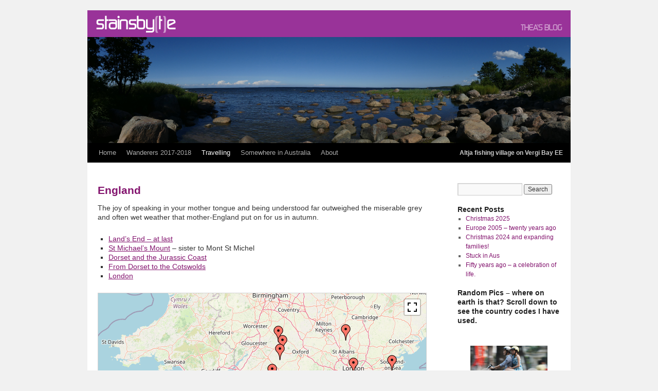

--- FILE ---
content_type: text/html; charset=UTF-8
request_url: https://stainsbyte.com/travelling/nomads-in-2012/england/
body_size: 35056
content:
<!DOCTYPE html>
<html lang="en-AU">
<head>
<meta charset="UTF-8" />
<title>England | Thea&#039;s blog</title>
<link rel="profile" href="http://gmpg.org/xfn/11" />
<link rel="stylesheet" type="text/css" media="all" href="https://stainsbyte.com/wp-content/themes/twentyten-Thea/style.css" />
<link rel="pingback" href="https://stainsbyte.com/xmlrpc.php" />

<!-- MapPress Easy Google Maps Version:2.95.3 (https://www.mappresspro.com) -->
<meta name='robots' content='max-image-preview:large' />
<link rel='dns-prefetch' href='//secure.gravatar.com' />
<link rel='dns-prefetch' href='//stats.wp.com' />
<link rel='dns-prefetch' href='//v0.wordpress.com' />
<link rel='preconnect' href='//i0.wp.com' />
<link rel="alternate" type="application/rss+xml" title="Thea&#039;s blog &raquo; Feed" href="https://stainsbyte.com/feed/" />
<link rel="alternate" type="application/rss+xml" title="Thea&#039;s blog &raquo; Comments Feed" href="https://stainsbyte.com/comments/feed/" />
<link rel="alternate" title="oEmbed (JSON)" type="application/json+oembed" href="https://stainsbyte.com/wp-json/oembed/1.0/embed?url=https%3A%2F%2Fstainsbyte.com%2Ftravelling%2Fnomads-in-2012%2Fengland%2F" />
<link rel="alternate" title="oEmbed (XML)" type="text/xml+oembed" href="https://stainsbyte.com/wp-json/oembed/1.0/embed?url=https%3A%2F%2Fstainsbyte.com%2Ftravelling%2Fnomads-in-2012%2Fengland%2F&#038;format=xml" />
<style id='wp-img-auto-sizes-contain-inline-css' type='text/css'>
img:is([sizes=auto i],[sizes^="auto," i]){contain-intrinsic-size:3000px 1500px}
/*# sourceURL=wp-img-auto-sizes-contain-inline-css */
</style>
<style id='wp-emoji-styles-inline-css' type='text/css'>

	img.wp-smiley, img.emoji {
		display: inline !important;
		border: none !important;
		box-shadow: none !important;
		height: 1em !important;
		width: 1em !important;
		margin: 0 0.07em !important;
		vertical-align: -0.1em !important;
		background: none !important;
		padding: 0 !important;
	}
/*# sourceURL=wp-emoji-styles-inline-css */
</style>
<link rel='stylesheet' id='wp-block-library-css' href='https://stainsbyte.com/wp-includes/css/dist/block-library/style.min.css?ver=6.9' type='text/css' media='all' />
<style id='global-styles-inline-css' type='text/css'>
:root{--wp--preset--aspect-ratio--square: 1;--wp--preset--aspect-ratio--4-3: 4/3;--wp--preset--aspect-ratio--3-4: 3/4;--wp--preset--aspect-ratio--3-2: 3/2;--wp--preset--aspect-ratio--2-3: 2/3;--wp--preset--aspect-ratio--16-9: 16/9;--wp--preset--aspect-ratio--9-16: 9/16;--wp--preset--color--black: #000;--wp--preset--color--cyan-bluish-gray: #abb8c3;--wp--preset--color--white: #fff;--wp--preset--color--pale-pink: #f78da7;--wp--preset--color--vivid-red: #cf2e2e;--wp--preset--color--luminous-vivid-orange: #ff6900;--wp--preset--color--luminous-vivid-amber: #fcb900;--wp--preset--color--light-green-cyan: #7bdcb5;--wp--preset--color--vivid-green-cyan: #00d084;--wp--preset--color--pale-cyan-blue: #8ed1fc;--wp--preset--color--vivid-cyan-blue: #0693e3;--wp--preset--color--vivid-purple: #9b51e0;--wp--preset--color--blue: #0066cc;--wp--preset--color--medium-gray: #666;--wp--preset--color--light-gray: #f1f1f1;--wp--preset--gradient--vivid-cyan-blue-to-vivid-purple: linear-gradient(135deg,rgb(6,147,227) 0%,rgb(155,81,224) 100%);--wp--preset--gradient--light-green-cyan-to-vivid-green-cyan: linear-gradient(135deg,rgb(122,220,180) 0%,rgb(0,208,130) 100%);--wp--preset--gradient--luminous-vivid-amber-to-luminous-vivid-orange: linear-gradient(135deg,rgb(252,185,0) 0%,rgb(255,105,0) 100%);--wp--preset--gradient--luminous-vivid-orange-to-vivid-red: linear-gradient(135deg,rgb(255,105,0) 0%,rgb(207,46,46) 100%);--wp--preset--gradient--very-light-gray-to-cyan-bluish-gray: linear-gradient(135deg,rgb(238,238,238) 0%,rgb(169,184,195) 100%);--wp--preset--gradient--cool-to-warm-spectrum: linear-gradient(135deg,rgb(74,234,220) 0%,rgb(151,120,209) 20%,rgb(207,42,186) 40%,rgb(238,44,130) 60%,rgb(251,105,98) 80%,rgb(254,248,76) 100%);--wp--preset--gradient--blush-light-purple: linear-gradient(135deg,rgb(255,206,236) 0%,rgb(152,150,240) 100%);--wp--preset--gradient--blush-bordeaux: linear-gradient(135deg,rgb(254,205,165) 0%,rgb(254,45,45) 50%,rgb(107,0,62) 100%);--wp--preset--gradient--luminous-dusk: linear-gradient(135deg,rgb(255,203,112) 0%,rgb(199,81,192) 50%,rgb(65,88,208) 100%);--wp--preset--gradient--pale-ocean: linear-gradient(135deg,rgb(255,245,203) 0%,rgb(182,227,212) 50%,rgb(51,167,181) 100%);--wp--preset--gradient--electric-grass: linear-gradient(135deg,rgb(202,248,128) 0%,rgb(113,206,126) 100%);--wp--preset--gradient--midnight: linear-gradient(135deg,rgb(2,3,129) 0%,rgb(40,116,252) 100%);--wp--preset--font-size--small: 13px;--wp--preset--font-size--medium: 20px;--wp--preset--font-size--large: 36px;--wp--preset--font-size--x-large: 42px;--wp--preset--spacing--20: 0.44rem;--wp--preset--spacing--30: 0.67rem;--wp--preset--spacing--40: 1rem;--wp--preset--spacing--50: 1.5rem;--wp--preset--spacing--60: 2.25rem;--wp--preset--spacing--70: 3.38rem;--wp--preset--spacing--80: 5.06rem;--wp--preset--shadow--natural: 6px 6px 9px rgba(0, 0, 0, 0.2);--wp--preset--shadow--deep: 12px 12px 50px rgba(0, 0, 0, 0.4);--wp--preset--shadow--sharp: 6px 6px 0px rgba(0, 0, 0, 0.2);--wp--preset--shadow--outlined: 6px 6px 0px -3px rgb(255, 255, 255), 6px 6px rgb(0, 0, 0);--wp--preset--shadow--crisp: 6px 6px 0px rgb(0, 0, 0);}:where(.is-layout-flex){gap: 0.5em;}:where(.is-layout-grid){gap: 0.5em;}body .is-layout-flex{display: flex;}.is-layout-flex{flex-wrap: wrap;align-items: center;}.is-layout-flex > :is(*, div){margin: 0;}body .is-layout-grid{display: grid;}.is-layout-grid > :is(*, div){margin: 0;}:where(.wp-block-columns.is-layout-flex){gap: 2em;}:where(.wp-block-columns.is-layout-grid){gap: 2em;}:where(.wp-block-post-template.is-layout-flex){gap: 1.25em;}:where(.wp-block-post-template.is-layout-grid){gap: 1.25em;}.has-black-color{color: var(--wp--preset--color--black) !important;}.has-cyan-bluish-gray-color{color: var(--wp--preset--color--cyan-bluish-gray) !important;}.has-white-color{color: var(--wp--preset--color--white) !important;}.has-pale-pink-color{color: var(--wp--preset--color--pale-pink) !important;}.has-vivid-red-color{color: var(--wp--preset--color--vivid-red) !important;}.has-luminous-vivid-orange-color{color: var(--wp--preset--color--luminous-vivid-orange) !important;}.has-luminous-vivid-amber-color{color: var(--wp--preset--color--luminous-vivid-amber) !important;}.has-light-green-cyan-color{color: var(--wp--preset--color--light-green-cyan) !important;}.has-vivid-green-cyan-color{color: var(--wp--preset--color--vivid-green-cyan) !important;}.has-pale-cyan-blue-color{color: var(--wp--preset--color--pale-cyan-blue) !important;}.has-vivid-cyan-blue-color{color: var(--wp--preset--color--vivid-cyan-blue) !important;}.has-vivid-purple-color{color: var(--wp--preset--color--vivid-purple) !important;}.has-black-background-color{background-color: var(--wp--preset--color--black) !important;}.has-cyan-bluish-gray-background-color{background-color: var(--wp--preset--color--cyan-bluish-gray) !important;}.has-white-background-color{background-color: var(--wp--preset--color--white) !important;}.has-pale-pink-background-color{background-color: var(--wp--preset--color--pale-pink) !important;}.has-vivid-red-background-color{background-color: var(--wp--preset--color--vivid-red) !important;}.has-luminous-vivid-orange-background-color{background-color: var(--wp--preset--color--luminous-vivid-orange) !important;}.has-luminous-vivid-amber-background-color{background-color: var(--wp--preset--color--luminous-vivid-amber) !important;}.has-light-green-cyan-background-color{background-color: var(--wp--preset--color--light-green-cyan) !important;}.has-vivid-green-cyan-background-color{background-color: var(--wp--preset--color--vivid-green-cyan) !important;}.has-pale-cyan-blue-background-color{background-color: var(--wp--preset--color--pale-cyan-blue) !important;}.has-vivid-cyan-blue-background-color{background-color: var(--wp--preset--color--vivid-cyan-blue) !important;}.has-vivid-purple-background-color{background-color: var(--wp--preset--color--vivid-purple) !important;}.has-black-border-color{border-color: var(--wp--preset--color--black) !important;}.has-cyan-bluish-gray-border-color{border-color: var(--wp--preset--color--cyan-bluish-gray) !important;}.has-white-border-color{border-color: var(--wp--preset--color--white) !important;}.has-pale-pink-border-color{border-color: var(--wp--preset--color--pale-pink) !important;}.has-vivid-red-border-color{border-color: var(--wp--preset--color--vivid-red) !important;}.has-luminous-vivid-orange-border-color{border-color: var(--wp--preset--color--luminous-vivid-orange) !important;}.has-luminous-vivid-amber-border-color{border-color: var(--wp--preset--color--luminous-vivid-amber) !important;}.has-light-green-cyan-border-color{border-color: var(--wp--preset--color--light-green-cyan) !important;}.has-vivid-green-cyan-border-color{border-color: var(--wp--preset--color--vivid-green-cyan) !important;}.has-pale-cyan-blue-border-color{border-color: var(--wp--preset--color--pale-cyan-blue) !important;}.has-vivid-cyan-blue-border-color{border-color: var(--wp--preset--color--vivid-cyan-blue) !important;}.has-vivid-purple-border-color{border-color: var(--wp--preset--color--vivid-purple) !important;}.has-vivid-cyan-blue-to-vivid-purple-gradient-background{background: var(--wp--preset--gradient--vivid-cyan-blue-to-vivid-purple) !important;}.has-light-green-cyan-to-vivid-green-cyan-gradient-background{background: var(--wp--preset--gradient--light-green-cyan-to-vivid-green-cyan) !important;}.has-luminous-vivid-amber-to-luminous-vivid-orange-gradient-background{background: var(--wp--preset--gradient--luminous-vivid-amber-to-luminous-vivid-orange) !important;}.has-luminous-vivid-orange-to-vivid-red-gradient-background{background: var(--wp--preset--gradient--luminous-vivid-orange-to-vivid-red) !important;}.has-very-light-gray-to-cyan-bluish-gray-gradient-background{background: var(--wp--preset--gradient--very-light-gray-to-cyan-bluish-gray) !important;}.has-cool-to-warm-spectrum-gradient-background{background: var(--wp--preset--gradient--cool-to-warm-spectrum) !important;}.has-blush-light-purple-gradient-background{background: var(--wp--preset--gradient--blush-light-purple) !important;}.has-blush-bordeaux-gradient-background{background: var(--wp--preset--gradient--blush-bordeaux) !important;}.has-luminous-dusk-gradient-background{background: var(--wp--preset--gradient--luminous-dusk) !important;}.has-pale-ocean-gradient-background{background: var(--wp--preset--gradient--pale-ocean) !important;}.has-electric-grass-gradient-background{background: var(--wp--preset--gradient--electric-grass) !important;}.has-midnight-gradient-background{background: var(--wp--preset--gradient--midnight) !important;}.has-small-font-size{font-size: var(--wp--preset--font-size--small) !important;}.has-medium-font-size{font-size: var(--wp--preset--font-size--medium) !important;}.has-large-font-size{font-size: var(--wp--preset--font-size--large) !important;}.has-x-large-font-size{font-size: var(--wp--preset--font-size--x-large) !important;}
/*# sourceURL=global-styles-inline-css */
</style>

<style id='classic-theme-styles-inline-css' type='text/css'>
/*! This file is auto-generated */
.wp-block-button__link{color:#fff;background-color:#32373c;border-radius:9999px;box-shadow:none;text-decoration:none;padding:calc(.667em + 2px) calc(1.333em + 2px);font-size:1.125em}.wp-block-file__button{background:#32373c;color:#fff;text-decoration:none}
/*# sourceURL=/wp-includes/css/classic-themes.min.css */
</style>
<link rel='stylesheet' id='mappress-leaflet-css' href='https://stainsbyte.com/wp-content/plugins/mappress-google-maps-for-wordpress/lib/leaflet/leaflet.css?ver=1.7.1' type='text/css' media='all' />
<link rel='stylesheet' id='mappress-css' href='https://stainsbyte.com/wp-content/plugins/mappress-google-maps-for-wordpress/css/mappress.css?ver=2.95.3' type='text/css' media='all' />
<link rel='stylesheet' id='flxmap-css' href='https://stainsbyte.com/wp-content/plugins/wp-flexible-map/static/css/styles.css?ver=1.19.0' type='text/css' media='all' />
<link rel='stylesheet' id='twentyten-block-style-css' href='https://stainsbyte.com/wp-content/themes/twentyten/blocks.css?ver=20240703' type='text/css' media='all' />
<link rel='stylesheet' id='ngg_trigger_buttons-css' href='https://stainsbyte.com/wp-content/plugins/nextgen-gallery/static/GalleryDisplay/trigger_buttons.css?ver=4.0.2' type='text/css' media='all' />
<link rel='stylesheet' id='fancybox-0-css' href='https://stainsbyte.com/wp-content/plugins/nextgen-gallery/static/Lightbox/fancybox/jquery.fancybox-1.3.4.css?ver=4.0.2' type='text/css' media='all' />
<link rel='stylesheet' id='fontawesome_v4_shim_style-css' href='https://stainsbyte.com/wp-content/plugins/nextgen-gallery/static/FontAwesome/css/v4-shims.min.css?ver=6.9' type='text/css' media='all' />
<link rel='stylesheet' id='fontawesome-css' href='https://stainsbyte.com/wp-content/plugins/nextgen-gallery/static/FontAwesome/css/all.min.css?ver=6.9' type='text/css' media='all' />
<link rel='stylesheet' id='ngg_basic_slideshow_style-css' href='https://stainsbyte.com/wp-content/plugins/nextgen-gallery/static/Slideshow/ngg_basic_slideshow.css?ver=4.0.2' type='text/css' media='all' />
<link rel='stylesheet' id='ngg_slick_slideshow_style-css' href='https://stainsbyte.com/wp-content/plugins/nextgen-gallery/static/Slideshow/slick/slick.css?ver=4.0.2' type='text/css' media='all' />
<link rel='stylesheet' id='ngg_slick_slideshow_theme-css' href='https://stainsbyte.com/wp-content/plugins/nextgen-gallery/static/Slideshow/slick/slick-theme.css?ver=4.0.2' type='text/css' media='all' />
<link rel='stylesheet' id='nextgen_widgets_style-css' href='https://stainsbyte.com/wp-content/plugins/nextgen-gallery/static/Widget/display.css?ver=4.0.2' type='text/css' media='all' />
<link rel='stylesheet' id='nextgen_basic_slideshow_style-css' href='https://stainsbyte.com/wp-content/plugins/nextgen-gallery/static/Slideshow/ngg_basic_slideshow.css?ver=4.0.2' type='text/css' media='all' />
<script type="text/javascript" src="https://stainsbyte.com/wp-includes/js/jquery/jquery.min.js?ver=3.7.1" id="jquery-core-js"></script>
<script type="text/javascript" src="https://stainsbyte.com/wp-includes/js/jquery/jquery-migrate.min.js?ver=3.4.1" id="jquery-migrate-js"></script>
<script type="text/javascript" id="photocrati_ajax-js-extra">
/* <![CDATA[ */
var photocrati_ajax = {"url":"https://stainsbyte.com/index.php?photocrati_ajax=1","rest_url":"https://stainsbyte.com/wp-json/","wp_home_url":"https://stainsbyte.com","wp_site_url":"https://stainsbyte.com","wp_root_url":"https://stainsbyte.com","wp_plugins_url":"https://stainsbyte.com/wp-content/plugins","wp_content_url":"https://stainsbyte.com/wp-content","wp_includes_url":"https://stainsbyte.com/wp-includes/","ngg_param_slug":"nggallery","rest_nonce":"5550a4c859"};
//# sourceURL=photocrati_ajax-js-extra
/* ]]> */
</script>
<script type="text/javascript" src="https://stainsbyte.com/wp-content/plugins/nextgen-gallery/static/Legacy/ajax.min.js?ver=4.0.2" id="photocrati_ajax-js"></script>
<script type="text/javascript" src="https://stainsbyte.com/wp-content/plugins/nextgen-gallery/static/FontAwesome/js/v4-shims.min.js?ver=5.3.1" id="fontawesome_v4_shim-js"></script>
<script type="text/javascript" defer crossorigin="anonymous" data-auto-replace-svg="false" data-keep-original-source="false" data-search-pseudo-elements src="https://stainsbyte.com/wp-content/plugins/nextgen-gallery/static/FontAwesome/js/all.min.js?ver=5.3.1" id="fontawesome-js"></script>
<script type="text/javascript" src="https://stainsbyte.com/wp-content/plugins/nextgen-gallery/static/Slideshow/slick/slick-1.8.0-modded.js?ver=4.0.2" id="ngg_slick-js"></script>
<link rel="https://api.w.org/" href="https://stainsbyte.com/wp-json/" /><link rel="alternate" title="JSON" type="application/json" href="https://stainsbyte.com/wp-json/wp/v2/pages/1757" /><link rel="EditURI" type="application/rsd+xml" title="RSD" href="https://stainsbyte.com/xmlrpc.php?rsd" />
<meta name="generator" content="WordPress 6.9" />
<link rel="canonical" href="https://stainsbyte.com/travelling/nomads-in-2012/england/" />
<link rel='shortlink' href='https://wp.me/Pa9B3g-sl' />
	<style>img#wpstats{display:none}</style>
				<style type="text/css" id="wp-custom-css">
			
/* Add multi-line by line breaks to Gutenberg galleries. */
/* Thanks to linux4me2 (@linux4me2) */
.blocks-gallery-item figcaption {
	white-space: pre-line;
	color: #3A3A3A !important;
	font-size: 75% !important;
}

/* Prevent the last image from growing to fill available space if there aren't three images in a row. */
.blocks-gallery-item {
	flex-grow: 0 !important;
	display: inline-block !important;
}

.wp-block-gallery .blocks-gallery-image figure, .wp-block-gallery .blocks-gallery-item figure {
	display: inline-block;
	height: auto;
	padding: 5px 0;
}

.wp-block-gallery.is-cropped .blocks-gallery-image a, .wp-block-gallery.is-cropped .blocks-gallery-image img, .wp-block-gallery.is-cropped .blocks-gallery-item a, .wp-block-gallery.is-cropped .blocks-gallery-item img {
	height: 270px;
}	

.wp-block-gallery .blocks-gallery-image figcaption, .wp-block-gallery .blocks-gallery-item figcaption {
	position: relative;
	background: none;
	margin: 10px 0 15px 0;
	padding: 0;
}



/* right side bar widgets reduced from 17px to 12px */
.sidebar .widget, .footer-widgets .widget {
    font-size: 12px;
}		</style>
		</head>

<body class="wp-singular page-template-default page page-id-1757 page-parent page-child parent-pageid-633 wp-theme-twentyten wp-child-theme-twentyten-Thea">


<div id="wrapper" class="hfeed">

<!--	<div id="header" -->
		<!-- div id="masthead" -->
<!-- [Thea 20110322] remove branding and everything that sits inside the "div" from twenty two -->

<!-- [Thea 20110322] add from PrimePress to display random images -->


			<div id="rotating">
				<img src="https://stainsbyte.com/wp-content/themes/twentyten-Thea/custom/stainsby(t)e_header.jpg">
				
<img src="https://stainsbyte.com/wp-content/themes/twentyten-Thea/headers/Altja fishing village on Vergi Bay EE.jpg" 
width="940" 
title="Altja fishing village on Vergi Bay EE" />

				<div id="jpg-title">
					Altja fishing village on Vergi Bay EE				</div> <!-- #jpg_title -->


<!--<img src="https://stainsbyte.com/wp-content/themes/twentyten-Thea/rotating.php?image=4" 
width="940" alt="Thea&#039;s blog 
- Turkey" title="Thea&#039;s blog 
- Turkey" />-->
			</div><!-- #rotating -->
<!-- end... added by Thea -->


			<div id="access" role="navigation">
			  				<div class="skip-link screen-reader-text"><a href="#content" title="Skip to content">Skip to content</a></div>
								<div class="menu"><ul>
<li ><a href="https://stainsbyte.com/">Home</a></li><li class="page_item page-item-16450 page_item_has_children"><a href="https://stainsbyte.com/wanderers-2017-2018/">Wanderers 2017-2018</a>
<ul class='children'>
	<li class="page_item page-item-16452 page_item_has_children"><a href="https://stainsbyte.com/wanderers-2017-2018/united-states-of-america-may-june-2017/">United States of America &#8211; May-June 2017</a>
	<ul class='children'>
		<li class="page_item page-item-16456"><a href="https://stainsbyte.com/wanderers-2017-2018/united-states-of-america-may-june-2017/new-york-state/">New York State</a></li>
		<li class="page_item page-item-18286"><a href="https://stainsbyte.com/wanderers-2017-2018/united-states-of-america-may-june-2017/quick-trip-through-connecticut/">A quick trip through Connecticut</a></li>
		<li class="page_item page-item-18288"><a href="https://stainsbyte.com/wanderers-2017-2018/united-states-of-america-may-june-2017/philadelphias-amazing-history/">Philadelphia&#8217;s amazing history</a></li>
		<li class="page_item page-item-18617"><a href="https://stainsbyte.com/wanderers-2017-2018/united-states-of-america-may-june-2017/the-virginias/">The Virginias</a></li>
		<li class="page_item page-item-18947"><a href="https://stainsbyte.com/wanderers-2017-2018/united-states-of-america-may-june-2017/amazing-stories-from-north-carolina/">Amazing stories from North Carolina</a></li>
		<li class="page_item page-item-18721"><a href="https://stainsbyte.com/wanderers-2017-2018/united-states-of-america-may-june-2017/tennessee/">Knoxville and Oak Ridge in Tennessee</a></li>
		<li class="page_item page-item-19356"><a href="https://stainsbyte.com/wanderers-2017-2018/united-states-of-america-may-june-2017/rr-at-a-north-carolina-beach/">R&#038;R at a North Carolina Beach</a></li>
		<li class="page_item page-item-19384"><a href="https://stainsbyte.com/wanderers-2017-2018/united-states-of-america-may-june-2017/washington-dc/">Celebrations in Washington DC</a></li>
		<li class="page_item page-item-19393"><a href="https://stainsbyte.com/wanderers-2017-2018/united-states-of-america-may-june-2017/farewell-from-new-york/">Farewell from New York</a></li>
	</ul>
</li>
	<li class="page_item page-item-50303 page_item_has_children"><a href="https://stainsbyte.com/wanderers-2017-2018/united-states-november-2017/">United States &#8211; November 2017</a>
	<ul class='children'>
		<li class="page_item page-item-50454"><a href="https://stainsbyte.com/wanderers-2017-2018/united-states-november-2017/november-in-new-york/">November in New York</a></li>
		<li class="page_item page-item-50458"><a href="https://stainsbyte.com/wanderers-2017-2018/united-states-november-2017/fun-in-orlando-florida/">Fun in Orlando, Florida</a></li>
		<li class="page_item page-item-50555"><a href="https://stainsbyte.com/wanderers-2017-2018/united-states-november-2017/st-petes-to-miami/">St Pete&#8217;s to Miami</a></li>
	</ul>
</li>
	<li class="page_item page-item-16669 page_item_has_children"><a href="https://stainsbyte.com/wanderers-2017-2018/germany-2017/">Germany 2017</a>
	<ul class='children'>
		<li class="page_item page-item-17130"><a href="https://stainsbyte.com/wanderers-2017-2018/germany-2017/back-to-berlin-v1/">Back to Berlin v1</a></li>
		<li class="page_item page-item-17132"><a href="https://stainsbyte.com/wanderers-2017-2018/germany-2017/frankfurt-to-czech-via-kreuzwertheim/">Frankfurt to Czech via Kreuzwertheim</a></li>
		<li class="page_item page-item-49373"><a href="https://stainsbyte.com/wanderers-2017-2018/germany-2017/back-to-berlin-v2/">Back to Berlin v2</a></li>
	</ul>
</li>
	<li class="page_item page-item-16671 page_item_has_children"><a href="https://stainsbyte.com/wanderers-2017-2018/czech-republic/">Czech Republic</a>
	<ul class='children'>
		<li class="page_item page-item-16843"><a href="https://stainsbyte.com/wanderers-2017-2018/czech-republic/finding-beer-and-castles-in-plzen-and-svihov/">Finding beer and castles in Plzeň and Švihov</a></li>
		<li class="page_item page-item-16858"><a href="https://stainsbyte.com/wanderers-2017-2018/czech-republic/the-beauty-of-czech/">The beauty of Czech</a></li>
		<li class="page_item page-item-16863"><a href="https://stainsbyte.com/wanderers-2017-2018/czech-republic/czech-churches-grand-and-bizzare/">Czech churches &#8211; grand and bizzare</a></li>
		<li class="page_item page-item-17050"><a href="https://stainsbyte.com/wanderers-2017-2018/czech-republic/finding-fountains-in-olomouc/">Finding Fountains in Olomouc</a></li>
		<li class="page_item page-item-17112"><a href="https://stainsbyte.com/wanderers-2017-2018/czech-republic/family-in-brno-little-italy-in-mikulovo/">Family in Brno, Little Italy in Mikulovo</a></li>
	</ul>
</li>
	<li class="page_item page-item-17115 page_item_has_children"><a href="https://stainsbyte.com/wanderers-2017-2018/slovakia/">Slovakia</a>
	<ul class='children'>
		<li class="page_item page-item-17335"><a href="https://stainsbyte.com/wanderers-2017-2018/slovakia/bratislava-and-casta/">Bratislava and Casta</a></li>
		<li class="page_item page-item-17425"><a href="https://stainsbyte.com/wanderers-2017-2018/slovakia/quaint-cicmany/">Quaint Čičmany</a></li>
		<li class="page_item page-item-18708"><a href="https://stainsbyte.com/wanderers-2017-2018/slovakia/the-fairy-tale-castle-of-bojnice/">The fairy tale castle of Bojnice</a></li>
		<li class="page_item page-item-18711"><a href="https://stainsbyte.com/wanderers-2017-2018/slovakia/the-mining-town-of-banska-stiavnica/">The mining town of Banská Štiavnica</a></li>
		<li class="page_item page-item-18715"><a href="https://stainsbyte.com/wanderers-2017-2018/slovakia/gothic-town-of-kosice/">Gothic town of Košice</a></li>
		<li class="page_item page-item-19405"><a href="https://stainsbyte.com/wanderers-2017-2018/slovakia/tokaj-for-the-wine/">Tokaj &#8211; for the wine</a></li>
		<li class="page_item page-item-19408"><a href="https://stainsbyte.com/wanderers-2017-2018/slovakia/presov-spiz/">Presov &#038; Spiz and a very impressive Castle</a></li>
		<li class="page_item page-item-19413"><a href="https://stainsbyte.com/wanderers-2017-2018/slovakia/slovak-paradise-high-tatras/">Slovak Paradise &#038; High Tatras</a></li>
	</ul>
</li>
	<li class="page_item page-item-17228 page_item_has_children"><a href="https://stainsbyte.com/wanderers-2017-2018/poland/">Poland</a>
	<ul class='children'>
		<li class="page_item page-item-17230"><a href="https://stainsbyte.com/wanderers-2017-2018/poland/visiting-reality-in-krakow-and-auschwitz/">Visiting Reality in Kraków and Auschwitz</a></li>
		<li class="page_item page-item-17724"><a href="https://stainsbyte.com/wanderers-2017-2018/poland/tracking-the-vistula-river-at-kazimierz-dolny/">Tracking the Vistula River at Kazimierz Dolny</a></li>
		<li class="page_item page-item-17728"><a href="https://stainsbyte.com/wanderers-2017-2018/poland/back-to-warsaw/">Back to Warsaw</a></li>
		<li class="page_item page-item-17731"><a href="https://stainsbyte.com/wanderers-2017-2018/poland/a-truely-polish-holiday/">A Truely Polish Holiday</a></li>
		<li class="page_item page-item-49082"><a href="https://stainsbyte.com/wanderers-2017-2018/poland/the-wolfs-lair-reszel/">The Wolf&#8217;s Lair &#038; Reszel</a></li>
		<li class="page_item page-item-49084"><a href="https://stainsbyte.com/wanderers-2017-2018/poland/gdansk-and-gdynia/">Gdańsk and Gdynia</a></li>
		<li class="page_item page-item-49086"><a href="https://stainsbyte.com/wanderers-2017-2018/poland/final-stops-at-torun-and-poznan/">Final stops at Toruń and Poznań</a></li>
	</ul>
</li>
	<li class="page_item page-item-17117 page_item_has_children"><a href="https://stainsbyte.com/wanderers-2017-2018/lithuania/">Lithuania</a>
	<ul class='children'>
		<li class="page_item page-item-19812"><a href="https://stainsbyte.com/wanderers-2017-2018/lithuania/stylish-vilnius/">Stylish Vilnius</a></li>
		<li class="page_item page-item-48960"><a href="https://stainsbyte.com/wanderers-2017-2018/lithuania/klaipeda-and-the-curonian-spit/">Klaipēda and the Curonian Spit</a></li>
		<li class="page_item page-item-49070"><a href="https://stainsbyte.com/wanderers-2017-2018/lithuania/siauliai-and-the-hill-of-crosses/">Šiauliai and the Hill of Crosses</a></li>
		<li class="page_item page-item-49074"><a href="https://stainsbyte.com/wanderers-2017-2018/lithuania/cultural-city-of-kaunas/">Cultural city of Kaunas</a></li>
		<li class="page_item page-item-18718"><a href="https://stainsbyte.com/wanderers-2017-2018/lithuania/a-beautiful-island-castle/">A Beautiful Island Castle</a></li>
	</ul>
</li>
	<li class="page_item page-item-17119 page_item_has_children"><a href="https://stainsbyte.com/wanderers-2017-2018/latvia/">Latvia</a>
	<ul class='children'>
		<li class="page_item page-item-17123"><a href="https://stainsbyte.com/wanderers-2017-2018/latvia/eastern-latvia-a-very-russian-experience/">Eastern Latvia &#8211; a very Russian experience</a></li>
		<li class="page_item page-item-48388"><a href="https://stainsbyte.com/wanderers-2017-2018/latvia/cesis-more-castles-and-gorges/">Cēsis – more castles and gorges</a></li>
		<li class="page_item page-item-48390"><a href="https://stainsbyte.com/wanderers-2017-2018/latvia/touring-the-gaujas-national-park/">Touring the Gaujas National Park</a></li>
		<li class="page_item page-item-48392"><a href="https://stainsbyte.com/wanderers-2017-2018/latvia/culture-in-riga/">Culture in Riga</a></li>
		<li class="page_item page-item-48394"><a href="https://stainsbyte.com/wanderers-2017-2018/latvia/jurmala-beach-and-kemeri-national-park/">Jūrmala beach and Kemeri National Park</a></li>
		<li class="page_item page-item-48396"><a href="https://stainsbyte.com/wanderers-2017-2018/latvia/ventspils-kuldiga-and-liepaja/">Ventspils, Kuldīga and Liepāja</a></li>
	</ul>
</li>
	<li class="page_item page-item-17121 page_item_has_children"><a href="https://stainsbyte.com/wanderers-2017-2018/estonia/">Estonia</a>
	<ul class='children'>
		<li class="page_item page-item-18270"><a href="https://stainsbyte.com/wanderers-2017-2018/estonia/university-town-of-tartu/">University town of Tartu</a></li>
		<li class="page_item page-item-18272"><a href="https://stainsbyte.com/wanderers-2017-2018/estonia/relaxing-in-lahemaa-national-park/">Relaxing in Lahemaa National Park</a></li>
		<li class="page_item page-item-18281"><a href="https://stainsbyte.com/wanderers-2017-2018/estonia/wet-tallinn/">Wet Tallinn</a></li>
		<li class="page_item page-item-48251"><a href="https://stainsbyte.com/wanderers-2017-2018/estonia/back-to-tallinn/">Back to Tallinn</a></li>
		<li class="page_item page-item-48253"><a href="https://stainsbyte.com/wanderers-2017-2018/estonia/parnu-and-some-beach/">Pärnu and some beach</a></li>
		<li class="page_item page-item-48256"><a href="https://stainsbyte.com/wanderers-2017-2018/estonia/bts-excellent-adventure/">B&#038;T&#8217;s excellent adventure</a></li>
	</ul>
</li>
	<li class="page_item page-item-18628 page_item_has_children"><a href="https://stainsbyte.com/wanderers-2017-2018/finland/">Finland</a>
	<ul class='children'>
		<li class="page_item page-item-18631"><a href="https://stainsbyte.com/wanderers-2017-2018/finland/helsinki-our-first-days/">Helsinki &#8211; our first days</a></li>
		<li class="page_item page-item-19814"><a href="https://stainsbyte.com/wanderers-2017-2018/finland/arctic-circle-forests-and-a-man-in-red/">Arctic Circle &#8211; forests and a man-in-red</a></li>
		<li class="page_item page-item-19817"><a href="https://stainsbyte.com/wanderers-2017-2018/finland/back-to-helsinki/">Back to Helsinki</a></li>
		<li class="page_item page-item-19819"><a href="https://stainsbyte.com/wanderers-2017-2018/finland/savonlinna-and-the-finish-lakeland/">Savonlinna and the Finish Lakeland</a></li>
		<li class="page_item page-item-48230"><a href="https://stainsbyte.com/wanderers-2017-2018/finland/imatra-looking-for-the-rapids/">Imatra &#8211; looking for the rapids</a></li>
		<li class="page_item page-item-48233"><a href="https://stainsbyte.com/wanderers-2017-2018/finland/the-wooden-town-of-porvoo/">The wooden town of Porvoo</a></li>
	</ul>
</li>
	<li class="page_item page-item-49461 page_item_has_children"><a href="https://stainsbyte.com/wanderers-2017-2018/holland/">Holland</a>
	<ul class='children'>
		<li class="page_item page-item-49464"><a href="https://stainsbyte.com/wanderers-2017-2018/holland/leaving-europe/">Leaving Europe</a></li>
	</ul>
</li>
	<li class="page_item page-item-49526 page_item_has_children"><a href="https://stainsbyte.com/wanderers-2017-2018/england-2017-there-and-back/">England 2017 &#8211; there and back</a>
	<ul class='children'>
		<li class="page_item page-item-49528"><a href="https://stainsbyte.com/wanderers-2017-2018/england-2017-there-and-back/coast-and-broads-of-east-anglia/">Coast and Broads of East Anglia</a></li>
		<li class="page_item page-item-49530"><a href="https://stainsbyte.com/wanderers-2017-2018/england-2017-there-and-back/about-turn-in-norwich/">About turn in Norwich</a></li>
		<li class="page_item page-item-49942"><a href="https://stainsbyte.com/wanderers-2017-2018/england-2017-there-and-back/recover-and-return-to-our-travels/">Recover and Return to our Travels</a></li>
		<li class="page_item page-item-50101"><a href="https://stainsbyte.com/wanderers-2017-2018/england-2017-there-and-back/around-dorset/">Around Dorset</a></li>
		<li class="page_item page-item-50289"><a href="https://stainsbyte.com/wanderers-2017-2018/england-2017-there-and-back/isle-of-wight-and-winchester/">Isle of Wight and Winchester</a></li>
	</ul>
</li>
	<li class="page_item page-item-50781 page_item_has_children"><a href="https://stainsbyte.com/wanderers-2017-2018/family-in-jamaica/">Family in Jamaica</a>
	<ul class='children'>
		<li class="page_item page-item-50786"><a href="https://stainsbyte.com/wanderers-2017-2018/family-in-jamaica/montego-bay-and-east-to-ochos-rios/">Montego Bay and east to Ochos Rios</a></li>
		<li class="page_item page-item-50793"><a href="https://stainsbyte.com/wanderers-2017-2018/family-in-jamaica/finding-adventures-and-celebrating-bruces-70th/">Finding adventures and celebrating Bruce&#8217;s 70th</a></li>
	</ul>
</li>
	<li class="page_item page-item-50805 page_item_has_children"><a href="https://stainsbyte.com/wanderers-2017-2018/panama-2017/">Panama 2017</a>
	<ul class='children'>
		<li class="page_item page-item-50808"><a href="https://stainsbyte.com/wanderers-2017-2018/panama-2017/shopping-in-panama-city/">Shopping in Panama City</a></li>
	</ul>
</li>
	<li class="page_item page-item-50837 page_item_has_children"><a href="https://stainsbyte.com/wanderers-2017-2018/colombia/">Colombia</a>
	<ul class='children'>
		<li class="page_item page-item-50835"><a href="https://stainsbyte.com/wanderers-2017-2018/colombia/a-little-time-in-bogota/">A Little Time in Bogotá</a></li>
	</ul>
</li>
	<li class="page_item page-item-50983 page_item_has_children"><a href="https://stainsbyte.com/wanderers-2017-2018/ecuador/">Ecuador</a>
	<ul class='children'>
		<li class="page_item page-item-50990"><a href="https://stainsbyte.com/wanderers-2017-2018/ecuador/exploring-in-and-around-quito/">Exploring in and around Quito</a></li>
		<li class="page_item page-item-50992"><a href="https://stainsbyte.com/wanderers-2017-2018/ecuador/a-tour-of-ecuador-the-amazon-forest/">A tour of Ecuador – the Amazon forest</a></li>
		<li class="page_item page-item-50994"><a href="https://stainsbyte.com/wanderers-2017-2018/ecuador/ecuadorian-highlands/">Ecuadorian highlands</a></li>
		<li class="page_item page-item-50996"><a href="https://stainsbyte.com/wanderers-2017-2018/ecuador/christmas-in-cuenca/">Christmas in Cuenca</a></li>
		<li class="page_item page-item-50998"><a href="https://stainsbyte.com/wanderers-2017-2018/ecuador/up-and-down-to-farewell-ecuador/">Up and down to farewell Ecuador</a></li>
	</ul>
</li>
	<li class="page_item page-item-51850 page_item_has_children"><a href="https://stainsbyte.com/wanderers-2017-2018/peru/">Peru</a>
	<ul class='children'>
		<li class="page_item page-item-51852"><a href="https://stainsbyte.com/wanderers-2017-2018/peru/welcoming-2018-in-lima/">Welcoming 2018 in Lima</a></li>
		<li class="page_item page-item-51956"><a href="https://stainsbyte.com/wanderers-2017-2018/peru/the-incas-of-peru/">The Incas of Peru</a></li>
		<li class="page_item page-item-52014"><a href="https://stainsbyte.com/wanderers-2017-2018/peru/route-of-the-sun/">Route of the Sun</a></li>
	</ul>
</li>
	<li class="page_item page-item-52318 page_item_has_children"><a href="https://stainsbyte.com/wanderers-2017-2018/bolivia/">Bolivia</a>
	<ul class='children'>
		<li class="page_item page-item-52321"><a href="https://stainsbyte.com/wanderers-2017-2018/bolivia/lake-titicaca-to-la-paz/">Lake Titicaca to La Paz</a></li>
		<li class="page_item page-item-52336"><a href="https://stainsbyte.com/wanderers-2017-2018/bolivia/bolivian-altiplano/">Bolivian Altiplano</a></li>
	</ul>
</li>
	<li class="page_item page-item-52618 page_item_has_children"><a href="https://stainsbyte.com/wanderers-2017-2018/chile-from-north-to-south/">Chile &#8211; from north to south</a>
	<ul class='children'>
		<li class="page_item page-item-52622"><a href="https://stainsbyte.com/wanderers-2017-2018/chile-from-north-to-south/atacama-desert/">Atacama Desert</a></li>
		<li class="page_item page-item-52624"><a href="https://stainsbyte.com/wanderers-2017-2018/chile-from-north-to-south/santiago-chasing-food-and-wine/">Santiago, chasing food and wine</a></li>
		<li class="page_item page-item-52626"><a href="https://stainsbyte.com/wanderers-2017-2018/chile-from-north-to-south/lakes-volcanoes-and-islands-around-puerto-montt/">Lakes, Volcanoes and Islands around Puerto Montt</a></li>
		<li class="page_item page-item-52628"><a href="https://stainsbyte.com/wanderers-2017-2018/chile-from-north-to-south/south-to-puntas-arenas/">South to Puntas Arenas</a></li>
	</ul>
</li>
	<li class="page_item page-item-53371 page_item_has_children"><a href="https://stainsbyte.com/wanderers-2017-2018/argentina-from-south-to-north/">Argentina &#8211; from south to north</a>
	<ul class='children'>
		<li class="page_item page-item-53375"><a href="https://stainsbyte.com/wanderers-2017-2018/argentina-from-south-to-north/southernmost-city-of-ushuaia/">Southernmost city of Ushuaia</a></li>
		<li class="page_item page-item-54203"><a href="https://stainsbyte.com/wanderers-2017-2018/argentina-from-south-to-north/beautiful-buenos-aires/">Beautiful Buenos Aires</a></li>
		<li class="page_item page-item-54778"><a href="https://stainsbyte.com/wanderers-2017-2018/argentina-from-south-to-north/mendozas-food-and-wine/">Mendoza&#8217;s food and wine</a></li>
		<li class="page_item page-item-59689"><a href="https://stainsbyte.com/wanderers-2017-2018/argentina-from-south-to-north/cordoba-in-argentina/">Córdoba in Argentina</a></li>
		<li class="page_item page-item-59691"><a href="https://stainsbyte.com/wanderers-2017-2018/argentina-from-south-to-north/those-massive-iguazu-falls/">Those massive Iguazú Falls</a></li>
	</ul>
</li>
	<li class="page_item page-item-53439 page_item_has_children"><a href="https://stainsbyte.com/wanderers-2017-2018/antarctica-the-ultimate-distination/">Antarctica &#8211; the ultimate distination</a>
	<ul class='children'>
		<li class="page_item page-item-53448"><a href="https://stainsbyte.com/wanderers-2017-2018/antarctica-the-ultimate-distination/discovering-antarctica-the-first-days/">Discovering Antarctica – the first days</a></li>
		<li class="page_item page-item-53450"><a href="https://stainsbyte.com/wanderers-2017-2018/antarctica-the-ultimate-distination/the-beauty-of-antarctica/">The beauty of Antarctica</a></li>
		<li class="page_item page-item-53453"><a href="https://stainsbyte.com/wanderers-2017-2018/antarctica-the-ultimate-distination/antarctica-bases-and-storms/">Antarctica bases and storms</a></li>
		<li class="page_item page-item-53518"><a href="https://stainsbyte.com/wanderers-2017-2018/antarctica-the-ultimate-distination/antarctic-brag/">Antarctic Brag</a></li>
	</ul>
</li>
	<li class="page_item page-item-54276 page_item_has_children"><a href="https://stainsbyte.com/wanderers-2017-2018/learning-about-democracy-in-uruguay/">Learning about democracy in Uruguay</a>
	<ul class='children'>
		<li class="page_item page-item-54347"><a href="https://stainsbyte.com/wanderers-2017-2018/learning-about-democracy-in-uruguay/colonia-de-sacramento/">Colonia de Sacramento</a></li>
		<li class="page_item page-item-54403"><a href="https://stainsbyte.com/wanderers-2017-2018/learning-about-democracy-in-uruguay/happy-birthday-in-montevideo/">Happy Birthday in Montevideo</a></li>
	</ul>
</li>
	<li class="page_item page-item-59686 page_item_has_children"><a href="https://stainsbyte.com/wanderers-2017-2018/end-of-our-journey-in-brazil/">End of our journey in Brazil</a>
	<ul class='children'>
		<li class="page_item page-item-61200"><a href="https://stainsbyte.com/wanderers-2017-2018/end-of-our-journey-in-brazil/foz-de-iguacu-on-the-other-side/">Foz de Iguaçu on the other side</a></li>
		<li class="page_item page-item-61202"><a href="https://stainsbyte.com/wanderers-2017-2018/end-of-our-journey-in-brazil/brasilia/">Brasilia &#8211; the new capital</a></li>
		<li class="page_item page-item-61204"><a href="https://stainsbyte.com/wanderers-2017-2018/end-of-our-journey-in-brazil/manaus-on-the-amazon/">Manaus on the Amazon</a></li>
		<li class="page_item page-item-61207"><a href="https://stainsbyte.com/wanderers-2017-2018/end-of-our-journey-in-brazil/the-luxury-of-the-iberostar-grand-amazon/">The luxury of the Iberostar Grand Amazon</a></li>
		<li class="page_item page-item-61209"><a href="https://stainsbyte.com/wanderers-2017-2018/end-of-our-journey-in-brazil/exploring-rio-de-janeiro/">Exploring Rio de Janeiro</a></li>
		<li class="page_item page-item-61211"><a href="https://stainsbyte.com/wanderers-2017-2018/end-of-our-journey-in-brazil/the-imperial-city-of-petropolis/">The imperial city of Petrópolis</a></li>
	</ul>
</li>
</ul>
</li>
<li class="page_item page-item-144 page_item_has_children current_page_ancestor"><a href="https://stainsbyte.com/travelling/">Travelling</a>
<ul class='children'>
	<li class="page_item page-item-49484 page_item_has_children"><a href="https://stainsbyte.com/travelling/europe-2005/">Europe 2005</a>
	<ul class='children'>
		<li class="page_item page-item-61984"><a href="https://stainsbyte.com/travelling/europe-2005/melbourne-to-west-ealing/">Melbourne to West Ealing</a></li>
		<li class="page_item page-item-61989"><a href="https://stainsbyte.com/travelling/europe-2005/visit-london/">Visit London</a></li>
		<li class="page_item page-item-61993"><a href="https://stainsbyte.com/travelling/europe-2005/durham-stainsby-and-manchester/">Durham, Stainsby and Manchester</a></li>
		<li class="page_item page-item-61997"><a href="https://stainsbyte.com/travelling/europe-2005/manchester-to-london/">Manchester to London</a></li>
		<li class="page_item page-item-61999"><a href="https://stainsbyte.com/travelling/europe-2005/london-and-windsor/">London and Windsor</a></li>
		<li class="page_item page-item-62001"><a href="https://stainsbyte.com/travelling/europe-2005/london-to-berlin/">London to Berlin</a></li>
		<li class="page_item page-item-62004"><a href="https://stainsbyte.com/travelling/europe-2005/berlin-to-nieder-weisel-to-heidelberg/">Berlin to Nieder Weisel to Heidelberg</a></li>
		<li class="page_item page-item-62006"><a href="https://stainsbyte.com/travelling/europe-2005/heidelberg-to-paris/">Heidelberg to Paris</a></li>
		<li class="page_item page-item-62008"><a href="https://stainsbyte.com/travelling/europe-2005/paris-to-barcelona/">Paris to Barcelona</a></li>
		<li class="page_item page-item-62010"><a href="https://stainsbyte.com/travelling/europe-2005/barcelona-to-bilbao/">Barcelona to Bilbao</a></li>
		<li class="page_item page-item-62012"><a href="https://stainsbyte.com/travelling/europe-2005/bilbao-to-london-and-a-concert/">Bilbao to London, and a concert</a></li>
		<li class="page_item page-item-62014"><a href="https://stainsbyte.com/travelling/europe-2005/london-to-rome/">London to Rome</a></li>
		<li class="page_item page-item-62016"><a href="https://stainsbyte.com/travelling/europe-2005/rome-to-cinque-terra/">Rome to Cinque Terra</a></li>
		<li class="page_item page-item-62019"><a href="https://stainsbyte.com/travelling/europe-2005/cinque-terra-to-arnex-and-zermatt/">Cinque Terra to Arnex and Zermatt</a></li>
		<li class="page_item page-item-62021"><a href="https://stainsbyte.com/travelling/europe-2005/arnex-to-frankfurt-and-home/">Arnex to Frankfurt and home</a></li>
		<li class="page_item page-item-62023"><a href="https://stainsbyte.com/travelling/europe-2005/emails-home/">Emails home</a></li>
	</ul>
</li>
	<li class="page_item page-item-49500 page_item_has_children"><a href="https://stainsbyte.com/travelling/europe-2007/">Europe 2007 &#8211; Spain &#038; Russia &#038; more</a>
	<ul class='children'>
		<li class="page_item page-item-55898"><a href="https://stainsbyte.com/travelling/europe-2007/barcelona-2007-haydens-new-home/">Barcelona 2007 &#8211; Hayden&#8217;s new home</a></li>
		<li class="page_item page-item-55901"><a href="https://stainsbyte.com/travelling/europe-2007/touring-spain-2007-part-1/">Touring Spain 2007 &#8211; part 1</a></li>
		<li class="page_item page-item-55903"><a href="https://stainsbyte.com/travelling/europe-2007/touring-spain-2007-part-2/">Touring Spain 2007 &#8211; part 2</a></li>
		<li class="page_item page-item-55905"><a href="https://stainsbyte.com/travelling/europe-2007/destination-madrid-2007/">Destination Madrid 2007</a></li>
		<li class="page_item page-item-55907"><a href="https://stainsbyte.com/travelling/europe-2007/st-petersburg-2007/">St Petersburg 2007</a></li>
		<li class="page_item page-item-55909"><a href="https://stainsbyte.com/travelling/europe-2007/novorod-to-moscow-2007/">Novgorod to Moscow 2007</a></li>
		<li class="page_item page-item-55912"><a href="https://stainsbyte.com/travelling/europe-2007/golden-ring-2007-part-1/">Golden Ring 2007 &#8211; part 1</a></li>
		<li class="page_item page-item-55915"><a href="https://stainsbyte.com/travelling/europe-2007/golding-ring-2007-part-2/">Golding Ring 2007 &#8211; part 2</a></li>
		<li class="page_item page-item-55917"><a href="https://stainsbyte.com/travelling/europe-2007/moscow-in-sunshine-2007/">Moscow in sunshine 2007</a></li>
		<li class="page_item page-item-55919"><a href="https://stainsbyte.com/travelling/europe-2007/prague-2007-and-a-celebration/">Prague 2007 and a celebration</a></li>
		<li class="page_item page-item-55922"><a href="https://stainsbyte.com/travelling/europe-2007/warsaw-2007/">Warsaw 2007</a></li>
		<li class="page_item page-item-55925"><a href="https://stainsbyte.com/travelling/europe-2007/vienna-2007-last-stop/">Vienna 2007 &#8211; last stop</a></li>
	</ul>
</li>
	<li class="page_item page-item-49517 page_item_has_children"><a href="https://stainsbyte.com/travelling/europe-2008-on-the-40th-parallel/">Europe 2008 &#8211; on the 40th Parallel</a>
	<ul class='children'>
		<li class="page_item page-item-60653"><a href="https://stainsbyte.com/travelling/europe-2008-on-the-40th-parallel/latitude-41-barcelona/">Latitude: 41° Barcelona</a></li>
		<li class="page_item page-item-60655"><a href="https://stainsbyte.com/travelling/europe-2008-on-the-40th-parallel/andorra-on-the-42nd-parallel/">Andorra on the 42nd parallel</a></li>
		<li class="page_item page-item-60657"><a href="https://stainsbyte.com/travelling/europe-2008-on-the-40th-parallel/a-drive-through-france/">A drive through France</a></li>
		<li class="page_item page-item-60659"><a href="https://stainsbyte.com/travelling/europe-2008-on-the-40th-parallel/celebrati6ons-in-switzerland/">Celebrati6ons in Switzerland</a></li>
		<li class="page_item page-item-60643"><a href="https://stainsbyte.com/travelling/europe-2008-on-the-40th-parallel/budapest/">Exploring Budapest</a></li>
		<li class="page_item page-item-60674"><a href="https://stainsbyte.com/travelling/europe-2008-on-the-40th-parallel/hungary-to-lake-balaton/">Hungary to Lake Balaton</a></li>
		<li class="page_item page-item-60718"><a href="https://stainsbyte.com/travelling/europe-2008-on-the-40th-parallel/hungary-along-the-danube/">Hungary along the Danube</a></li>
		<li class="page_item page-item-60647"><a href="https://stainsbyte.com/travelling/europe-2008-on-the-40th-parallel/to-bled-in-slovenia/">To Bled in Slovenia</a></li>
		<li class="page_item page-item-60651"><a href="https://stainsbyte.com/travelling/europe-2008-on-the-40th-parallel/lake-como/">Lake Como</a></li>
	</ul>
</li>
	<li class="page_item page-item-2657 page_item_has_children"><a href="https://stainsbyte.com/travelling/new-zealand-2009/">New Zealand 2009</a>
	<ul class='children'>
		<li class="page_item page-item-55248"><a href="https://stainsbyte.com/travelling/new-zealand-2009/exploring-auckland/">Exploring Auckland</a></li>
		<li class="page_item page-item-55250"><a href="https://stainsbyte.com/travelling/new-zealand-2009/bay-of-islands-history-and-beauty/">Bay of Islands &#8211; History and Beauty</a></li>
		<li class="page_item page-item-55252"><a href="https://stainsbyte.com/travelling/new-zealand-2009/hamilton-to-rotorua/">Hamilton to Rotorua</a></li>
		<li class="page_item page-item-55263"><a href="https://stainsbyte.com/travelling/new-zealand-2009/around-taupo/">Around Taupo</a></li>
		<li class="page_item page-item-55254"><a href="https://stainsbyte.com/travelling/new-zealand-2009/napier/">Art Deco in Napier</a></li>
		<li class="page_item page-item-55256"><a href="https://stainsbyte.com/travelling/new-zealand-2009/tauranga-to-auckland/">Tauranga to Auckland</a></li>
	</ul>
</li>
	<li class="page_item page-item-162 page_item_has_children"><a href="https://stainsbyte.com/travelling/indochina-2011/">IndoChina 2011</a>
	<ul class='children'>
		<li class="page_item page-item-204"><a href="https://stainsbyte.com/travelling/indochina-2011/malaysia/">Malaysia</a></li>
		<li class="page_item page-item-191"><a href="https://stainsbyte.com/travelling/indochina-2011/vietnam/">Vietnam</a></li>
		<li class="page_item page-item-193"><a href="https://stainsbyte.com/travelling/indochina-2011/laos/">Laos</a></li>
		<li class="page_item page-item-225"><a href="https://stainsbyte.com/travelling/indochina-2011/cambodia/">Cambodia</a></li>
	</ul>
</li>
	<li class="page_item page-item-633 page_item_has_children current_page_ancestor current_page_parent"><a href="https://stainsbyte.com/travelling/nomads-in-2012/">Nomads in 2012</a>
	<ul class='children'>
		<li class="page_item page-item-808 page_item_has_children"><a href="https://stainsbyte.com/travelling/nomads-in-2012/malaysia/">Malaysia</a>
		<ul class='children'>
			<li class="page_item page-item-637"><a href="https://stainsbyte.com/travelling/nomads-in-2012/malaysia/kuala-lumpur-stop-1/">Kuala Lumpur &#8211; stop 1</a></li>
			<li class="page_item page-item-643"><a href="https://stainsbyte.com/travelling/nomads-in-2012/malaysia/tioman-island/">Tioman Island</a></li>
			<li class="page_item page-item-677"><a href="https://stainsbyte.com/travelling/nomads-in-2012/malaysia/kuala-lumpur-stop-2/">Kuala Lumpur – stop 2</a></li>
		</ul>
</li>
		<li class="page_item page-item-680"><a href="https://stainsbyte.com/travelling/nomads-in-2012/dubai/">Dubai</a></li>
		<li class="page_item page-item-816 page_item_has_children"><a href="https://stainsbyte.com/travelling/nomads-in-2012/egypt/">Egypt</a>
		<ul class='children'>
			<li class="page_item page-item-698"><a href="https://stainsbyte.com/travelling/nomads-in-2012/egypt/cairo-egypt/">Cairo, Egypt</a></li>
			<li class="page_item page-item-734"><a href="https://stainsbyte.com/travelling/nomads-in-2012/egypt/el-alamein-and-alexandria-egypt/">El Alamein and Alexandria, Egypt</a></li>
			<li class="page_item page-item-746"><a href="https://stainsbyte.com/travelling/nomads-in-2012/egypt/luxor-egypt/">Luxor, Egypt</a></li>
			<li class="page_item page-item-748"><a href="https://stainsbyte.com/travelling/nomads-in-2012/egypt/nile-cruise-edfu-and-kom-ombo/">Nile Cruise, Edfu and Kom Ombo</a></li>
			<li class="page_item page-item-750"><a href="https://stainsbyte.com/travelling/nomads-in-2012/egypt/upper-nile-aswan-and-abu-simbel/">Upper Nile, Aswan and Abu Simbel</a></li>
			<li class="page_item page-item-753"><a href="https://stainsbyte.com/travelling/nomads-in-2012/egypt/sinai-peninsula-sharm-el-sheikh-mt-sinai-st-catherines/">Sinai Peninsula, Sharm El Sheikh, Mt Sinai, St Catherine&#8217;s</a></li>
			<li class="page_item page-item-756"><a href="https://stainsbyte.com/travelling/nomads-in-2012/egypt/cairo-egypt-again/">Cairo, Egypt &#8211; again</a></li>
		</ul>
</li>
		<li class="page_item page-item-828 page_item_has_children"><a href="https://stainsbyte.com/travelling/nomads-in-2012/jordan/">Jordan</a>
		<ul class='children'>
			<li class="page_item page-item-778"><a href="https://stainsbyte.com/travelling/nomads-in-2012/jordan/amman-jordan/">Amman, Jordan</a></li>
			<li class="page_item page-item-782"><a href="https://stainsbyte.com/travelling/nomads-in-2012/jordan/desert-castles-jordan/">Desert Castles, Jordan</a></li>
			<li class="page_item page-item-864"><a href="https://stainsbyte.com/travelling/nomads-in-2012/jordan/roman-ruins-and-arabic-castles/">Roman Ruins and Arabic Castles</a></li>
			<li class="page_item page-item-786"><a href="https://stainsbyte.com/travelling/nomads-in-2012/jordan/the-biblical-pilgrimage-jordan/">The Biblical Pilgrimage, Jordan</a></li>
			<li class="page_item page-item-876"><a href="https://stainsbyte.com/travelling/nomads-in-2012/jordan/amman-on-a-family-friday/">Amman on a family Friday</a></li>
			<li class="page_item page-item-840"><a href="https://stainsbyte.com/travelling/nomads-in-2012/jordan/driving-in-jordan-finding-showbak-castle/">Driving in Jordan. Finding Showbak Castle.</a></li>
			<li class="page_item page-item-842"><a href="https://stainsbyte.com/travelling/nomads-in-2012/jordan/petra-the-rock/">Petra &#8211; the rock</a></li>
			<li class="page_item page-item-852"><a href="https://stainsbyte.com/travelling/nomads-in-2012/jordan/wadi-rum-beduoin-desert/">Wadi Rum &#8211; Beduoin desert</a></li>
			<li class="page_item page-item-855"><a href="https://stainsbyte.com/travelling/nomads-in-2012/jordan/aqaba-on-the-red-sea/">Aqaba on the Red Sea</a></li>
			<li class="page_item page-item-857"><a href="https://stainsbyte.com/travelling/nomads-in-2012/jordan/dead-sea/">Dead Sea</a></li>
		</ul>
</li>
		<li class="page_item page-item-961 page_item_has_children"><a href="https://stainsbyte.com/travelling/nomads-in-2012/turkey/">Turkey</a>
		<ul class='children'>
			<li class="page_item page-item-940"><a href="https://stainsbyte.com/travelling/nomads-in-2012/turkey/istanbul/">Istanbul &#8211; around the ancient city</a></li>
			<li class="page_item page-item-1002"><a href="https://stainsbyte.com/travelling/nomads-in-2012/turkey/istanbul-galata-tower-istikial-avenue-taksim-square/">Istanbul &#8211; Galata Tower, İstiklâl Avenue, Taksim Square</a></li>
			<li class="page_item page-item-1004"><a href="https://stainsbyte.com/travelling/nomads-in-2012/turkey/istanbul-the-palaces/">Istanbul &#8211; the palaces</a></li>
			<li class="page_item page-item-993"><a href="https://stainsbyte.com/travelling/nomads-in-2012/turkey/gallipoli-peninsula/">Gallipoli Peninsula</a></li>
			<li class="page_item page-item-966"><a href="https://stainsbyte.com/travelling/nomads-in-2012/turkey/troy-and-pergamon-and-a-lot-of-road/">Troy and Pergamon and a lot of road</a></li>
			<li class="page_item page-item-969"><a href="https://stainsbyte.com/travelling/nomads-in-2012/turkey/scrambling-over-history-in-ephesus/">Scrambling over History in Ephesus</a></li>
			<li class="page_item page-item-988"><a href="https://stainsbyte.com/travelling/nomads-in-2012/turkey/selcuk-more-than-ephesus/">Selçuk &#8211; more than Ephesus</a></li>
			<li class="page_item page-item-1012"><a href="https://stainsbyte.com/travelling/nomads-in-2012/turkey/pamukkale-and-hierapolis/">Pamukkale and Hierapolis</a></li>
			<li class="page_item page-item-1028"><a href="https://stainsbyte.com/travelling/nomads-in-2012/turkey/fethiye/">Fethiye</a></li>
			<li class="page_item page-item-1062"><a href="https://stainsbyte.com/travelling/nomads-in-2012/turkey/antalya/">Antalya</a></li>
			<li class="page_item page-item-1065"><a href="https://stainsbyte.com/travelling/nomads-in-2012/turkey/cappadocia/">Cappadocia</a></li>
			<li class="page_item page-item-1118"><a href="https://stainsbyte.com/travelling/nomads-in-2012/turkey/safranbolu-amasra/">Safranbolu &#038; Amasra</a></li>
			<li class="page_item page-item-1122"><a href="https://stainsbyte.com/travelling/nomads-in-2012/turkey/istanbul-again/">Istanbul Again</a></li>
		</ul>
</li>
		<li class="page_item page-item-1149 page_item_has_children"><a href="https://stainsbyte.com/travelling/nomads-in-2012/greece/">Greece</a>
		<ul class='children'>
			<li class="page_item page-item-1153"><a href="https://stainsbyte.com/travelling/nomads-in-2012/greece/crete/">Crete</a></li>
			<li class="page_item page-item-1155"><a href="https://stainsbyte.com/travelling/nomads-in-2012/greece/santorini/">Santorini</a></li>
			<li class="page_item page-item-1211"><a href="https://stainsbyte.com/travelling/nomads-in-2012/greece/athens/">Athens &#8211; same, same but different</a></li>
		</ul>
</li>
		<li class="page_item page-item-1237 page_item_has_children"><a href="https://stainsbyte.com/travelling/nomads-in-2012/bulgaria/">Bulgaria</a>
		<ul class='children'>
			<li class="page_item page-item-1243"><a href="https://stainsbyte.com/travelling/nomads-in-2012/bulgaria/sophia/">Sophia</a></li>
			<li class="page_item page-item-1248"><a href="https://stainsbyte.com/travelling/nomads-in-2012/bulgaria/veliko-turnovo-and-ruse/">Veliko Turnovo, Arbanassi and Ruse</a></li>
			<li class="page_item page-item-1254"><a href="https://stainsbyte.com/travelling/nomads-in-2012/bulgaria/plovdiv/">Plovdiv</a></li>
		</ul>
</li>
		<li class="page_item page-item-1272 page_item_has_children"><a href="https://stainsbyte.com/travelling/nomads-in-2012/romania/">Romania</a>
		<ul class='children'>
			<li class="page_item page-item-1274"><a href="https://stainsbyte.com/travelling/nomads-in-2012/romania/bucharest/">Bucharest</a></li>
			<li class="page_item page-item-1291"><a href="https://stainsbyte.com/travelling/nomads-in-2012/romania/suceava/">Suceava</a></li>
			<li class="page_item page-item-1297"><a href="https://stainsbyte.com/travelling/nomads-in-2012/romania/sighisoara/">Sighisoara</a></li>
			<li class="page_item page-item-1301"><a href="https://stainsbyte.com/travelling/nomads-in-2012/romania/dracula-territory/">Dracula Territory</a></li>
			<li class="page_item page-item-1304"><a href="https://stainsbyte.com/travelling/nomads-in-2012/romania/wallachia/">Wallachia</a></li>
		</ul>
</li>
		<li class="page_item page-item-1347 page_item_has_children"><a href="https://stainsbyte.com/travelling/nomads-in-2012/italy/">Italy</a>
		<ul class='children'>
			<li class="page_item page-item-1352"><a href="https://stainsbyte.com/travelling/nomads-in-2012/italy/rapallo/">Rapallo</a></li>
			<li class="page_item page-item-1443 page_item_has_children"><a href="https://stainsbyte.com/travelling/nomads-in-2012/italy/tuscany/">Tuscany</a>
			<ul class='children'>
				<li class="page_item page-item-1356"><a href="https://stainsbyte.com/travelling/nomads-in-2012/italy/tuscany/st-galgano/">St Galgano</a></li>
				<li class="page_item page-item-1359"><a href="https://stainsbyte.com/travelling/nomads-in-2012/italy/tuscany/sienna/">Sienna</a></li>
				<li class="page_item page-item-1371"><a href="https://stainsbyte.com/travelling/nomads-in-2012/italy/tuscany/san-gimignano/">San Gimignano</a></li>
				<li class="page_item page-item-1394"><a href="https://stainsbyte.com/travelling/nomads-in-2012/italy/tuscany/tenuta-di-papena/">Tenuta di Papena</a></li>
			</ul>
</li>
			<li class="page_item page-item-1446 page_item_has_children"><a href="https://stainsbyte.com/travelling/nomads-in-2012/italy/sardinia/">Sardinia</a>
			<ul class='children'>
				<li class="page_item page-item-1454"><a href="https://stainsbyte.com/travelling/nomads-in-2012/italy/sardinia/santa-teresa/">Santa Teresa</a></li>
				<li class="page_item page-item-1458"><a href="https://stainsbyte.com/travelling/nomads-in-2012/italy/sardinia/alghero-and-an-italian-summer/">Alghero and an Italian Summer</a></li>
				<li class="page_item page-item-1460"><a href="https://stainsbyte.com/travelling/nomads-in-2012/italy/sardinia/oristano-back-to-the-farm/">Oristano, back to the farm</a></li>
				<li class="page_item page-item-1479"><a href="https://stainsbyte.com/travelling/nomads-in-2012/italy/sardinia/cagliaro/">Cagliaro</a></li>
				<li class="page_item page-item-1483"><a href="https://stainsbyte.com/travelling/nomads-in-2012/italy/sardinia/ferry-to-naples/">Ferry to Naples</a></li>
			</ul>
</li>
			<li class="page_item page-item-1489 page_item_has_children"><a href="https://stainsbyte.com/travelling/nomads-in-2012/italy/amalfi-coast/">Amalfi Coast</a>
			<ul class='children'>
				<li class="page_item page-item-1500"><a href="https://stainsbyte.com/travelling/nomads-in-2012/italy/amalfi-coast/amalfi/">Amalfi</a></li>
				<li class="page_item page-item-1493"><a href="https://stainsbyte.com/travelling/nomads-in-2012/italy/amalfi-coast/capri/">Capri</a></li>
				<li class="page_item page-item-1495"><a href="https://stainsbyte.com/travelling/nomads-in-2012/italy/amalfi-coast/sorrento/">Sorrento</a></li>
				<li class="page_item page-item-1503"><a href="https://stainsbyte.com/travelling/nomads-in-2012/italy/amalfi-coast/ravello/">Ravello</a></li>
				<li class="page_item page-item-1506"><a href="https://stainsbyte.com/travelling/nomads-in-2012/italy/amalfi-coast/vesuvius/">Vesuvius</a></li>
			</ul>
</li>
			<li class="page_item page-item-1516"><a href="https://stainsbyte.com/travelling/nomads-in-2012/italy/bari/">Bari</a></li>
			<li class="page_item page-item-1520"><a href="https://stainsbyte.com/travelling/nomads-in-2012/italy/alberobello/">Alberobello &#038; Trulli Dwellings</a></li>
		</ul>
</li>
		<li class="page_item page-item-1411 page_item_has_children"><a href="https://stainsbyte.com/travelling/nomads-in-2012/france/">France</a>
		<ul class='children'>
			<li class="page_item page-item-1413 page_item_has_children"><a href="https://stainsbyte.com/travelling/nomads-in-2012/france/corsica/">Corsica</a>
			<ul class='children'>
				<li class="page_item page-item-1418"><a href="https://stainsbyte.com/travelling/nomads-in-2012/france/corsica/saint-florent/">Saint-Florent</a></li>
				<li class="page_item page-item-1420"><a href="https://stainsbyte.com/travelling/nomads-in-2012/france/corsica/ajaccio/">Ajaccio</a></li>
				<li class="page_item page-item-1422"><a href="https://stainsbyte.com/travelling/nomads-in-2012/france/corsica/porto-vecchia/">Porto Vecchia</a></li>
				<li class="page_item page-item-1425"><a href="https://stainsbyte.com/travelling/nomads-in-2012/france/corsica/bonofacio/">Bonofacio</a></li>
			</ul>
</li>
			<li class="page_item page-item-1743 page_item_has_children"><a href="https://stainsbyte.com/travelling/nomads-in-2012/france/brittany/">West Coast of France</a>
			<ul class='children'>
				<li class="page_item page-item-1745"><a href="https://stainsbyte.com/travelling/nomads-in-2012/france/brittany/bordeaux-land-of-wine-and/">Bordeaux, land of wine and&#8230;</a></li>
				<li class="page_item page-item-1747"><a href="https://stainsbyte.com/travelling/nomads-in-2012/france/brittany/nantes-and-the-loire/">Nantes and the Loire</a></li>
				<li class="page_item page-item-1753"><a href="https://stainsbyte.com/travelling/nomads-in-2012/france/brittany/brittany/">Brittany</a></li>
				<li class="page_item page-item-1755"><a href="https://stainsbyte.com/travelling/nomads-in-2012/france/brittany/normandy/">Normandy</a></li>
			</ul>
</li>
			<li class="page_item page-item-1771 page_item_has_children"><a href="https://stainsbyte.com/travelling/nomads-in-2012/france/northern-france/">Northern France</a>
			<ul class='children'>
				<li class="page_item page-item-1773"><a href="https://stainsbyte.com/travelling/nomads-in-2012/france/northern-france/world-war-i/">World War I</a></li>
				<li class="page_item page-item-1775"><a href="https://stainsbyte.com/travelling/nomads-in-2012/france/northern-france/giverny-claude-monet/">Giverny &#038; Claude Monet</a></li>
			</ul>
</li>
			<li class="page_item page-item-1916"><a href="https://stainsbyte.com/travelling/nomads-in-2012/france/cite-de-carcassone/">Cite de Carcassone</a></li>
			<li class="page_item page-item-1832"><a href="https://stainsbyte.com/travelling/nomads-in-2012/france/la-belle-france/">La Belle France</a></li>
			<li class="page_item page-item-1838"><a href="https://stainsbyte.com/travelling/nomads-in-2012/france/aix-en-provence-cezannes-land/">Aix-en-Provence, Cezanne&#8217;s land</a></li>
		</ul>
</li>
		<li class="page_item page-item-1539 page_item_has_children"><a href="https://stainsbyte.com/travelling/nomads-in-2012/montenegro/">Montenegro</a>
		<ul class='children'>
			<li class="page_item page-item-1594"><a href="https://stainsbyte.com/travelling/nomads-in-2012/montenegro/skardoska-lake/">Skardoska Lake</a></li>
			<li class="page_item page-item-1543"><a href="https://stainsbyte.com/travelling/nomads-in-2012/montenegro/kolasin/">Kolašin</a></li>
			<li class="page_item page-item-1545"><a href="https://stainsbyte.com/travelling/nomads-in-2012/montenegro/zabljak/">Žabljak</a></li>
			<li class="page_item page-item-1552"><a href="https://stainsbyte.com/travelling/nomads-in-2012/montenegro/kotor/">Kotor</a></li>
		</ul>
</li>
		<li class="page_item page-item-1600 page_item_has_children"><a href="https://stainsbyte.com/travelling/nomads-in-2012/croatia/">Croatia</a>
		<ul class='children'>
			<li class="page_item page-item-1604"><a href="https://stainsbyte.com/travelling/nomads-in-2012/croatia/dubrovnik/">Dubrovnik</a></li>
			<li class="page_item page-item-1608"><a href="https://stainsbyte.com/travelling/nomads-in-2012/croatia/bol-brac-island/">Bol, Brač Island</a></li>
			<li class="page_item page-item-1614"><a href="https://stainsbyte.com/travelling/nomads-in-2012/croatia/split/">Split</a></li>
		</ul>
</li>
		<li class="page_item page-item-1694 page_item_has_children"><a href="https://stainsbyte.com/travelling/nomads-in-2012/spain/">Spain</a>
		<ul class='children'>
			<li class="page_item page-item-1697"><a href="https://stainsbyte.com/travelling/nomads-in-2012/spain/a-very-long-drive/">A Very Long Drive</a></li>
			<li class="page_item page-item-1710"><a href="https://stainsbyte.com/travelling/nomads-in-2012/spain/a-trip-to-granada/">A trip to Granada</a></li>
			<li class="page_item page-item-1893"><a href="https://stainsbyte.com/travelling/nomads-in-2012/spain/san-sebastian/">San Sebastian</a></li>
			<li class="page_item page-item-1874 page_item_has_children"><a href="https://stainsbyte.com/travelling/nomads-in-2012/spain/hosting-spain/">Hosting Spain</a>
			<ul class='children'>
				<li class="page_item page-item-1876"><a href="https://stainsbyte.com/travelling/nomads-in-2012/spain/hosting-spain/a-few-days-in-barcelona/">A few days in Barcelona</a></li>
				<li class="page_item page-item-1878"><a href="https://stainsbyte.com/travelling/nomads-in-2012/spain/hosting-spain/tarragona-and-tortosa/">Tarragona and Tortosa</a></li>
				<li class="page_item page-item-1880"><a href="https://stainsbyte.com/travelling/nomads-in-2012/spain/hosting-spain/valderrobes-and-alcaniz/">Valderrobes and Alcaniz</a></li>
				<li class="page_item page-item-1882"><a href="https://stainsbyte.com/travelling/nomads-in-2012/spain/hosting-spain/lleida-cardona-and-montserrat/">Lleida, Cardona and Montserrat</a></li>
			</ul>
</li>
			<li class="page_item page-item-1840"><a href="https://stainsbyte.com/travelling/nomads-in-2012/spain/dalis-world/">Dalí&#8217;s World</a></li>
			<li class="page_item page-item-1949"><a href="https://stainsbyte.com/travelling/nomads-in-2012/spain/valencia-without-paella/">Valencia &#8211; without Paella</a></li>
			<li class="page_item page-item-1951"><a href="https://stainsbyte.com/travelling/nomads-in-2012/spain/pamplona-no-bulls/">Pamplona &#8211; no bulls</a></li>
			<li class="page_item page-item-1954"><a href="https://stainsbyte.com/travelling/nomads-in-2012/spain/palatial-olite/">Palatial Olite</a></li>
			<li class="page_item page-item-2008"><a href="https://stainsbyte.com/travelling/nomads-in-2012/spain/madrid-and-art/">The Art of Madrid</a></li>
			<li class="page_item page-item-2002"><a href="https://stainsbyte.com/travelling/nomads-in-2012/spain/chilling-out-in-granada/">Chilling out in Granada</a></li>
			<li class="page_item page-item-2022"><a href="https://stainsbyte.com/travelling/nomads-in-2012/spain/seville/">Loosing ourselves in Seville</a></li>
			<li class="page_item page-item-2050"><a href="https://stainsbyte.com/travelling/nomads-in-2012/spain/tenerife-the-last-adventure/">Tenerife &#8211; the last adventure</a></li>
			<li class="page_item page-item-2054"><a href="https://stainsbyte.com/travelling/nomads-in-2012/spain/life-in-badalona/">Living in Badalona</a></li>
			<li class="page_item page-item-2052"><a href="https://stainsbyte.com/travelling/nomads-in-2012/spain/wrapping-up-barcelona/">Wrapping up Barcelona</a></li>
		</ul>
</li>
		<li class="page_item page-item-1757 page_item_has_children current_page_item"><a href="https://stainsbyte.com/travelling/nomads-in-2012/england/" aria-current="page">England</a>
		<ul class='children'>
			<li class="page_item page-item-1761"><a href="https://stainsbyte.com/travelling/nomads-in-2012/england/lands-end/">Land&#8217;s End</a></li>
			<li class="page_item page-item-1763"><a href="https://stainsbyte.com/travelling/nomads-in-2012/england/st-michaels-mount/">St Michael&#8217;s Mount</a></li>
			<li class="page_item page-item-1765"><a href="https://stainsbyte.com/travelling/nomads-in-2012/england/dorset-the-jurassic-coast/">Dorset &#038; the Jurassic Coast</a></li>
			<li class="page_item page-item-1767"><a href="https://stainsbyte.com/travelling/nomads-in-2012/england/dorset-to-the-cotswolds/">Dorset to the Cotswolds</a></li>
			<li class="page_item page-item-1769"><a href="https://stainsbyte.com/travelling/nomads-in-2012/england/london/">London</a></li>
		</ul>
</li>
		<li class="page_item page-item-1828 page_item_has_children"><a href="https://stainsbyte.com/travelling/nomads-in-2012/germany/">Germany</a>
		<ul class='children'>
			<li class="page_item page-item-1836"><a href="https://stainsbyte.com/travelling/nomads-in-2012/germany/heidelberg-to-paderborn/">Heidelberg to Paderborn</a></li>
			<li class="page_item page-item-1842"><a href="https://stainsbyte.com/travelling/nomads-in-2012/germany/nuremberg-ulm/">Nuremberg &#038; Ulm</a></li>
		</ul>
</li>
		<li class="page_item page-item-1830 page_item_has_children"><a href="https://stainsbyte.com/travelling/nomads-in-2012/switzerland/">Switzerland</a>
		<ul class='children'>
			<li class="page_item page-item-1845"><a href="https://stainsbyte.com/travelling/nomads-in-2012/switzerland/sant-gallen-and-arnex/">Sant Gallen and Arnex</a></li>
		</ul>
</li>
	</ul>
</li>
	<li class="page_item page-item-2326 page_item_has_children"><a href="https://stainsbyte.com/travelling/the-orient-2013/">The Orient 2013</a>
	<ul class='children'>
		<li class="page_item page-item-2318"><a href="https://stainsbyte.com/travelling/the-orient-2013/hong-kong/">Hong Kong en route to the Orient</a></li>
		<li class="page_item page-item-2347 page_item_has_children"><a href="https://stainsbyte.com/travelling/the-orient-2013/south-korea/">South Korea</a>
		<ul class='children'>
			<li class="page_item page-item-2359"><a href="https://stainsbyte.com/travelling/the-orient-2013/south-korea/insadong/">Insadong</a></li>
			<li class="page_item page-item-2361"><a href="https://stainsbyte.com/travelling/the-orient-2013/south-korea/around-seoul/">Around Seoul</a></li>
			<li class="page_item page-item-2363"><a href="https://stainsbyte.com/travelling/the-orient-2013/south-korea/seoul-palaces-and-temples/">Seoul Palaces and Temples</a></li>
			<li class="page_item page-item-2367"><a href="https://stainsbyte.com/travelling/the-orient-2013/south-korea/korean-folk-village-and-hwaseong/">Korean Folk Village and Hwaseong</a></li>
			<li class="page_item page-item-2349"><a href="https://stainsbyte.com/travelling/the-orient-2013/south-korea/jeonju/">Jeonju</a></li>
			<li class="page_item page-item-2342"><a href="https://stainsbyte.com/travelling/the-orient-2013/south-korea/two-temples-and-a-salt-farm/">Two Temples and a Salt Farm</a></li>
			<li class="page_item page-item-2371"><a href="https://stainsbyte.com/travelling/the-orient-2013/south-korea/keep-fit-korea/">Keep Fit Korea &#8211; Jirisan National Park</a></li>
			<li class="page_item page-item-2410"><a href="https://stainsbyte.com/travelling/the-orient-2013/south-korea/busan/">Busan</a></li>
			<li class="page_item page-item-2420"><a href="https://stainsbyte.com/travelling/the-orient-2013/south-korea/gyeongju-city-tour-meeting-the-silla-people/">Gyeongju City Tour &#8211; meeting the Silla people</a></li>
			<li class="page_item page-item-2415"><a href="https://stainsbyte.com/travelling/the-orient-2013/south-korea/junam-wetlands-park-for-the-birds/">Junam Wetlands Park for the birds</a></li>
			<li class="page_item page-item-2417"><a href="https://stainsbyte.com/travelling/the-orient-2013/south-korea/gayasan-haein-temple-korea-buddhism/">Gayasan Haein Temple = Korea + Buddhism</a></li>
		</ul>
</li>
		<li class="page_item page-item-2442 page_item_has_children"><a href="https://stainsbyte.com/travelling/the-orient-2013/japan-thirty-years-in-the-planning/">Japan &#8211; thirty years in the planning</a>
		<ul class='children'>
			<li class="page_item page-item-2439"><a href="https://stainsbyte.com/travelling/the-orient-2013/japan-thirty-years-in-the-planning/introducing-japan-in-fukuoka/">Introducing Japan in Fukuoka</a></li>
			<li class="page_item page-item-2447"><a href="https://stainsbyte.com/travelling/the-orient-2013/japan-thirty-years-in-the-planning/castles-mansions-and-volcanoes-in-kumamoto/">Castles, mansions and volcanoes in Kumamoto</a></li>
			<li class="page_item page-item-2478"><a href="https://stainsbyte.com/travelling/the-orient-2013/japan-thirty-years-in-the-planning/becoming-japanese-in-beppu/">Becoming Japanese in Beppu</a></li>
			<li class="page_item page-item-2495"><a href="https://stainsbyte.com/travelling/the-orient-2013/japan-thirty-years-in-the-planning/meeting-expectations-in-hiroshima/">Meeting Expectations in Hiroshima</a></li>
			<li class="page_item page-item-2518"><a href="https://stainsbyte.com/travelling/the-orient-2013/japan-thirty-years-in-the-planning/miyajima-island/">Miyajima Island &#8211; Japan&#8217;s treasure</a></li>
			<li class="page_item page-item-2534"><a href="https://stainsbyte.com/travelling/the-orient-2013/japan-thirty-years-in-the-planning/okayama-castles-gardens-bridges-and-old-towns/">Okayama &#8211; castles, gardens, bridges and old towns</a></li>
			<li class="page_item page-item-2544"><a href="https://stainsbyte.com/travelling/the-orient-2013/japan-thirty-years-in-the-planning/kyoto-the-old-capital/">Kyoto &#8211; the old capital</a></li>
			<li class="page_item page-item-2546"><a href="https://stainsbyte.com/travelling/the-orient-2013/japan-thirty-years-in-the-planning/nara-the-ancient-capital/">Nara &#8211; the ancient capital</a></li>
			<li class="page_item page-item-2548"><a href="https://stainsbyte.com/travelling/the-orient-2013/japan-thirty-years-in-the-planning/samurais-and-gardens-in-kanazawa/">Samurais and gardens in Kanazawa</a></li>
			<li class="page_item page-item-2581"><a href="https://stainsbyte.com/travelling/the-orient-2013/japan-thirty-years-in-the-planning/takayama-an-old-world/">Takayama &#8211; an old world</a></li>
			<li class="page_item page-item-2583"><a href="https://stainsbyte.com/travelling/the-orient-2013/japan-thirty-years-in-the-planning/the-hunt-for-mt-fuji-in-hakone/">The hunt for Mt Fuji in Hakone</a></li>
			<li class="page_item page-item-2616"><a href="https://stainsbyte.com/travelling/the-orient-2013/japan-thirty-years-in-the-planning/tokyo/">Tokyo &#8211; the ultimate capital</a></li>
			<li class="page_item page-item-2618"><a href="https://stainsbyte.com/travelling/the-orient-2013/japan-thirty-years-in-the-planning/nikko/">A Sunday drive to Nikko</a></li>
			<li class="page_item page-item-2620"><a href="https://stainsbyte.com/travelling/the-orient-2013/japan-thirty-years-in-the-planning/kamakura/">Kamakura &#8211; another ancient capital</a></li>
		</ul>
</li>
	</ul>
</li>
	<li class="page_item page-item-2770 page_item_has_children"><a href="https://stainsbyte.com/travelling/tonga-2014/">Tonga 2014</a>
	<ul class='children'>
		<li class="page_item page-item-2773"><a href="https://stainsbyte.com/travelling/tonga-2014/first-impressions/">First Impressions</a></li>
		<li class="page_item page-item-2784"><a href="https://stainsbyte.com/travelling/tonga-2014/a-day-of-rest/">A Day of Rest</a></li>
		<li class="page_item page-item-2792"><a href="https://stainsbyte.com/travelling/tonga-2014/a-drive-around-tongatapu/">A drive around Tongatapu</a></li>
		<li class="page_item page-item-2810"><a href="https://stainsbyte.com/travelling/tonga-2014/around-nukualofa/">Around Nuku&#8217;alofa</a></li>
		<li class="page_item page-item-2794"><a href="https://stainsbyte.com/travelling/tonga-2014/fafa-island/">Fafá Island</a></li>
	</ul>
</li>
	<li class="page_item page-item-13407 page_item_has_children"><a href="https://stainsbyte.com/travelling/asia-to-america-2014-15/">Asia to America 2014-15</a>
	<ul class='children'>
		<li class="page_item page-item-2862 page_item_has_children"><a href="https://stainsbyte.com/travelling/asia-to-america-2014-15/central-asia/">Central Asia</a>
		<ul class='children'>
			<li class="page_item page-item-2849"><a href="https://stainsbyte.com/travelling/asia-to-america-2014-15/central-asia/hong-kong-2/">Start of a long journey in Hong Kong</a></li>
			<li class="page_item page-item-2922 page_item_has_children"><a href="https://stainsbyte.com/travelling/asia-to-america-2014-15/central-asia/china/">China</a>
			<ul class='children'>
				<li class="page_item page-item-2851"><a href="https://stainsbyte.com/travelling/asia-to-america-2014-15/central-asia/china/guilin-our-first-tourist-city/">Guilin &#8211; our first tourist city</a></li>
				<li class="page_item page-item-2853"><a href="https://stainsbyte.com/travelling/asia-to-america-2014-15/central-asia/china/guilin-to-yangshuo-on-the-li-river/">Guilin to Yangshuo on the Li River</a></li>
				<li class="page_item page-item-2855"><a href="https://stainsbyte.com/travelling/asia-to-america-2014-15/central-asia/china/chongqing-home-to-33-million-people/">Chongqing &#8211; home to 33 million people</a></li>
				<li class="page_item page-item-3542"><a href="https://stainsbyte.com/travelling/asia-to-america-2014-15/central-asia/china/cruising-the-yangzi/">Cruising the Yangzi</a></li>
				<li class="page_item page-item-2864"><a href="https://stainsbyte.com/travelling/asia-to-america-2014-15/central-asia/china/hongzhou-and-west-lake/">Hongzhou and West Lake</a></li>
				<li class="page_item page-item-4066"><a href="https://stainsbyte.com/travelling/asia-to-america-2014-15/central-asia/china/modern-shanghai-ancient-suzhou/">Modern Shanghai &#038; Ancient Suzhou</a></li>
				<li class="page_item page-item-4068"><a href="https://stainsbyte.com/travelling/asia-to-america-2014-15/central-asia/china/beijings-history/">Beijing&#8217;s History</a></li>
				<li class="page_item page-item-4070"><a href="https://stainsbyte.com/travelling/asia-to-america-2014-15/central-asia/china/climbing-the-great-wall-and-walking-amongst-the-ming-tombs/">Climbing the Great Wall and walking amongst the Ming Tombs</a></li>
				<li class="page_item page-item-2920"><a href="https://stainsbyte.com/travelling/asia-to-america-2014-15/central-asia/china/xian-and-those-warriors/">Xi&#8217;an and those warriors</a></li>
				<li class="page_item page-item-2935"><a href="https://stainsbyte.com/travelling/asia-to-america-2014-15/central-asia/china/lanzhou-xiahe-cultures-crossing/">Lanzhou &#038; Xiahe &#8211; cultures crossing</a></li>
				<li class="page_item page-item-4078"><a href="https://stainsbyte.com/travelling/asia-to-america-2014-15/central-asia/china/exploring-the-gobi-desert-jiayuguan-to-dunhuang/">Exploring the Gobi Desert &#8211; Jiayuguan to Dunhuang</a></li>
				<li class="page_item page-item-2929"><a href="https://stainsbyte.com/travelling/asia-to-america-2014-15/central-asia/china/turpan-oasis-in-the-desert/">Turpan &#8211; Oasis in the desert</a></li>
				<li class="page_item page-item-2914"><a href="https://stainsbyte.com/travelling/asia-to-america-2014-15/central-asia/china/urumqi-last-days-in-china/">Urumqi &#8211; last days in China</a></li>
			</ul>
</li>
			<li class="page_item page-item-2924 page_item_has_children"><a href="https://stainsbyte.com/travelling/asia-to-america-2014-15/central-asia/kazakstan/">Kazakhstan</a>
			<ul class='children'>
				<li class="page_item page-item-2959"><a href="https://stainsbyte.com/travelling/asia-to-america-2014-15/central-asia/kazakstan/almaty-our-introduction-to-central-asia/">Almaty &#8211; our introduction to Central Asia</a></li>
			</ul>
</li>
			<li class="page_item page-item-2942 page_item_has_children"><a href="https://stainsbyte.com/travelling/asia-to-america-2014-15/central-asia/kyrgyzstan/">Kyrgyzstan</a>
			<ul class='children'>
				<li class="page_item page-item-2917"><a href="https://stainsbyte.com/travelling/asia-to-america-2014-15/central-asia/kyrgyzstan/bishkek-kyrgyzstan/">Bishkek, now in Kyrgyzstan</a></li>
				<li class="page_item page-item-2947"><a href="https://stainsbyte.com/travelling/asia-to-america-2014-15/central-asia/kyrgyzstan/holidaying-in-cholpon-ata/">Holidaying in Cholpon Ata</a></li>
				<li class="page_item page-item-2952"><a href="https://stainsbyte.com/travelling/asia-to-america-2014-15/central-asia/kyrgyzstan/bishkek-to-osh-armchair-photography/">Bishkek to Osh &#8211; Armchair Photography</a></li>
				<li class="page_item page-item-2956"><a href="https://stainsbyte.com/travelling/asia-to-america-2014-15/central-asia/kyrgyzstan/breaking-new-ground-a-drive-to-kojo-kelen/">Breaking new ground &#8211; a drive to Kojo-Kelen</a></li>
			</ul>
</li>
			<li class="page_item page-item-2940 page_item_has_children"><a href="https://stainsbyte.com/travelling/asia-to-america-2014-15/central-asia/uzbekistan/">Uzbekistan</a>
			<ul class='children'>
				<li class="page_item page-item-2937"><a href="https://stainsbyte.com/travelling/asia-to-america-2014-15/central-asia/uzbekistan/the-fergana-valley-uzbekistans-food-bowl/">The Fergana Valley – Uzbekistan’s food bowl</a></li>
				<li class="page_item page-item-2970"><a href="https://stainsbyte.com/travelling/asia-to-america-2014-15/central-asia/uzbekistan/tashkent-and-karimov/">Tashkent and Karimov</a></li>
				<li class="page_item page-item-2961"><a href="https://stainsbyte.com/travelling/asia-to-america-2014-15/central-asia/uzbekistan/exotic-samarkand/">Exotic Samarkand</a></li>
				<li class="page_item page-item-4683"><a href="https://stainsbyte.com/travelling/asia-to-america-2014-15/central-asia/uzbekistan/shakhrisabz-timurs-wip/">Shakhrisabz &#8211; Timur&#8217;s WIP</a></li>
				<li class="page_item page-item-5032"><a href="https://stainsbyte.com/travelling/asia-to-america-2014-15/central-asia/uzbekistan/compact-bukhara/">Compact Bukhara</a></li>
				<li class="page_item page-item-5386"><a href="https://stainsbyte.com/travelling/asia-to-america-2014-15/central-asia/uzbekistan/beautiful-khiva/">Beautiful Khiva</a></li>
				<li class="page_item page-item-5391"><a href="https://stainsbyte.com/travelling/asia-to-america-2014-15/central-asia/uzbekistan/the-road-to-nukus/">The road to Nukus</a></li>
			</ul>
</li>
			<li class="page_item page-item-4014 page_item_has_children"><a href="https://stainsbyte.com/travelling/asia-to-america-2014-15/central-asia/turkmenistan/">Turkmenistan</a>
			<ul class='children'>
				<li class="page_item page-item-5976"><a href="https://stainsbyte.com/travelling/asia-to-america-2014-15/central-asia/turkmenistan/konye-urgench-darvaza-absurdities/">Konye-Urgench &#038; Darvaza absurdities</a></li>
				<li class="page_item page-item-5461"><a href="https://stainsbyte.com/travelling/asia-to-america-2014-15/central-asia/turkmenistan/rough-sleep-to-luxury/">Rough sleep to luxury</a></li>
				<li class="page_item page-item-4678"><a href="https://stainsbyte.com/travelling/asia-to-america-2014-15/central-asia/turkmenistan/mary-and-ancient-site-of-merv/">Mary and ancient site of Merv</a></li>
				<li class="page_item page-item-4676"><a href="https://stainsbyte.com/travelling/asia-to-america-2014-15/central-asia/turkmenistan/gonur-dep-last-of-the-ancient-populations/">Gonur Dep &#8211; last of the ancient populations</a></li>
			</ul>
</li>
			<li class="page_item page-item-4016 page_item_has_children"><a href="https://stainsbyte.com/travelling/asia-to-america-2014-15/central-asia/iran/">Iran</a>
			<ul class='children'>
				<li class="page_item page-item-4681"><a href="https://stainsbyte.com/travelling/asia-to-america-2014-15/central-asia/iran/arriving-in-iran/">Arriving in Iran</a></li>
				<li class="page_item page-item-6189"><a href="https://stainsbyte.com/travelling/asia-to-america-2014-15/central-asia/iran/yazd-oasis-in-the-desert/">Yazd &#8211; Another oasis in the desert</a></li>
				<li class="page_item page-item-4685"><a href="https://stainsbyte.com/travelling/asia-to-america-2014-15/central-asia/iran/festivals-itineraries/">Festivals &#038; Itineraries</a></li>
				<li class="page_item page-item-4689"><a href="https://stainsbyte.com/travelling/asia-to-america-2014-15/central-asia/iran/a-real-caravanserai/">A real Caravanserai</a></li>
				<li class="page_item page-item-4673"><a href="https://stainsbyte.com/travelling/asia-to-america-2014-15/central-asia/iran/no-shiraz-in-shiraz/">No Shiraz in Shiraz</a></li>
				<li class="page_item page-item-6824"><a href="https://stainsbyte.com/travelling/asia-to-america-2014-15/central-asia/iran/among-the-ruins-of-persepolis/">Among the ruins of Persepolis</a></li>
				<li class="page_item page-item-4671"><a href="https://stainsbyte.com/travelling/asia-to-america-2014-15/central-asia/iran/beautiful-esfahan/">Beautiful Esfahan</a></li>
				<li class="page_item page-item-7334"><a href="https://stainsbyte.com/travelling/asia-to-america-2014-15/central-asia/iran/kashan/">Kashan</a></li>
				<li class="page_item page-item-7336"><a href="https://stainsbyte.com/travelling/asia-to-america-2014-15/central-asia/iran/tehran/">Tehran</a></li>
				<li class="page_item page-item-6838"><a href="https://stainsbyte.com/travelling/asia-to-america-2014-15/central-asia/iran/tabriz-azerbijan-in-iran/">Tabriz &#8211; Azerbijan in Iran</a></li>
			</ul>
</li>
			<li class="page_item page-item-5384 page_item_has_children"><a href="https://stainsbyte.com/travelling/asia-to-america-2014-15/central-asia/armenia/">Armenia</a>
			<ul class='children'>
				<li class="page_item page-item-7329"><a href="https://stainsbyte.com/travelling/asia-to-america-2014-15/central-asia/armenia/kapan-an-introduction-to-the-caucasus/">Kapan &#8211; an introduction to the Caucasus</a></li>
				<li class="page_item page-item-6834"><a href="https://stainsbyte.com/travelling/asia-to-america-2014-15/central-asia/armenia/armenian-christianity-at-tatev/">Armenian Christianity at Tatev</a></li>
				<li class="page_item page-item-7086"><a href="https://stainsbyte.com/travelling/asia-to-america-2014-15/central-asia/armenia/yerevan-and-monasteries/">Yerevan and Monasteries</a></li>
				<li class="page_item page-item-5382"><a href="https://stainsbyte.com/travelling/asia-to-america-2014-15/central-asia/armenia/crossing-borders-yerevan-to-tbilisi/">Crossing borders &#8211; Yerevan to Tbilisi</a></li>
			</ul>
</li>
			<li class="page_item page-item-5421 page_item_has_children"><a href="https://stainsbyte.com/travelling/asia-to-america-2014-15/central-asia/georgia/">Georgia</a>
			<ul class='children'>
				<li class="page_item page-item-7462"><a href="https://stainsbyte.com/travelling/asia-to-america-2014-15/central-asia/georgia/tbilisi-and-all-that-jazz/">Tbilisi and all that Jazz</a></li>
				<li class="page_item page-item-7464"><a href="https://stainsbyte.com/travelling/asia-to-america-2014-15/central-asia/georgia/tasting-wine-in-the-kakheti-region/">Tasting wine in the Kakheti Region</a></li>
			</ul>
</li>
			<li class="page_item page-item-7469"><a href="https://stainsbyte.com/travelling/asia-to-america-2014-15/central-asia/istanbul-is-always-a-favourite-stop/">Istanbul is always a favourite stop</a></li>
		</ul>
</li>
		<li class="page_item page-item-13394 page_item_has_children"><a href="https://stainsbyte.com/travelling/asia-to-america-2014-15/europe-2014-2015/">Europe 2014-2015</a>
		<ul class='children'>
			<li class="page_item page-item-6334"><a href="https://stainsbyte.com/travelling/asia-to-america-2014-15/europe-2014-2015/barcelona2014/">Coming &#8220;home&#8221; to Barcelona</a></li>
			<li class="page_item page-item-7715"><a href="https://stainsbyte.com/travelling/asia-to-america-2014-15/europe-2014-2015/joyeux-noel-de-france/">Joyeux Noël de France</a></li>
			<li class="page_item page-item-6326"><a href="https://stainsbyte.com/travelling/asia-to-america-2014-15/europe-2014-2015/london-brighton/">London &#038; a Little Bit of Brighton</a></li>
			<li class="page_item page-item-6342"><a href="https://stainsbyte.com/travelling/asia-to-america-2014-15/europe-2014-2015/iceland/">A Christmas Treat in Iceland</a></li>
			<li class="page_item page-item-7750"><a href="https://stainsbyte.com/travelling/asia-to-america-2014-15/europe-2014-2015/winter-in-barcelona/">Winter in Barcelona</a></li>
			<li class="page_item page-item-7769"><a href="https://stainsbyte.com/travelling/asia-to-america-2014-15/europe-2014-2015/chilled-out-in-frankfurt/">Chilled out in Frankfurt</a></li>
			<li class="page_item page-item-59700 page_item_has_children"><a href="https://stainsbyte.com/travelling/asia-to-america-2014-15/europe-2014-2015/switzerland-2015/">Popping into Switzerland 2015</a>
			<ul class='children'>
				<li class="page_item page-item-60492"><a href="https://stainsbyte.com/travelling/asia-to-america-2014-15/europe-2014-2015/switzerland-2015/orderliness-in-zurich/">Orderliness in Zürich</a></li>
				<li class="page_item page-item-60494"><a href="https://stainsbyte.com/travelling/asia-to-america-2014-15/europe-2014-2015/switzerland-2015/down-memory-lane-in-schaffhausen/">Down memory lane in Schaffhausen</a></li>
				<li class="page_item page-item-60496"><a href="https://stainsbyte.com/travelling/asia-to-america-2014-15/europe-2014-2015/switzerland-2015/culture-in-bern-mountains-near-arnex/">Culture in Bern, mountains near Arnex</a></li>
				<li class="page_item page-item-60499"><a href="https://stainsbyte.com/travelling/asia-to-america-2014-15/europe-2014-2015/switzerland-2015/a-family-event-in-arnex-sur-orbe/">A family event in Arnex-sur-Orbe</a></li>
			</ul>
</li>
			<li class="page_item page-item-59702 page_item_has_children"><a href="https://stainsbyte.com/travelling/asia-to-america-2014-15/europe-2014-2015/malta-2015/">Malta 2015</a>
			<ul class='children'>
				<li class="page_item page-item-60309"><a href="https://stainsbyte.com/travelling/asia-to-america-2014-15/europe-2014-2015/malta-2015/valletta-kalkara-and-birgu/">Valletta, Kalkara and Birgu</a></li>
				<li class="page_item page-item-60311"><a href="https://stainsbyte.com/travelling/asia-to-america-2014-15/europe-2014-2015/malta-2015/touring-the-island-of-malta/">Touring the island of Malta</a></li>
				<li class="page_item page-item-60313"><a href="https://stainsbyte.com/travelling/asia-to-america-2014-15/europe-2014-2015/malta-2015/island-hoping-to-gozo/">Island hoping to Gozo</a></li>
			</ul>
</li>
			<li class="page_item page-item-59704"><a href="https://stainsbyte.com/travelling/asia-to-america-2014-15/europe-2014-2015/journeys-end-in-berlin/">Journey&#8217;s end in Berlin</a></li>
		</ul>
</li>
		<li class="page_item page-item-8723 page_item_has_children"><a href="https://stainsbyte.com/travelling/asia-to-america-2014-15/the-americas/">The Americas</a>
		<ul class='children'>
			<li class="page_item page-item-8727 page_item_has_children"><a href="https://stainsbyte.com/travelling/asia-to-america-2014-15/the-americas/dominican-republic/">Dominican Republic</a>
			<ul class='children'>
				<li class="page_item page-item-8752"><a href="https://stainsbyte.com/travelling/asia-to-america-2014-15/the-americas/dominican-republic/santo-domingo-of-sun-rain/">Santo Domingo, of sun &#038; rain</a></li>
				<li class="page_item page-item-8755"><a href="https://stainsbyte.com/travelling/asia-to-america-2014-15/the-americas/dominican-republic/la-romana-where-have-the-beaches-gone/">La Romana, where have the beaches gone?</a></li>
			</ul>
</li>
			<li class="page_item page-item-8729 page_item_has_children"><a href="https://stainsbyte.com/travelling/asia-to-america-2014-15/the-americas/cuba/">Cuba</a>
			<ul class='children'>
				<li class="page_item page-item-8721"><a href="https://stainsbyte.com/travelling/asia-to-america-2014-15/the-americas/cuba/havana-first-impressions-of-cuba/">Havana, first impressions of Cuba</a></li>
				<li class="page_item page-item-8733"><a href="https://stainsbyte.com/travelling/asia-to-america-2014-15/the-americas/cuba/cienfuegos-and-its-french-influence/">Cienfuegos and its French influence</a></li>
				<li class="page_item page-item-8735"><a href="https://stainsbyte.com/travelling/asia-to-america-2014-15/the-americas/cuba/santa-clara-birth-of-the-revolution/">Santa Clara, birth of the revolution</a></li>
				<li class="page_item page-item-8737"><a href="https://stainsbyte.com/travelling/asia-to-america-2014-15/the-americas/cuba/trinidad-a-step-back-in-time/">Trinidad, a step back in time</a></li>
				<li class="page_item page-item-8739"><a href="https://stainsbyte.com/travelling/asia-to-america-2014-15/the-americas/cuba/camaguey-at-odds-in-cuba/">Camagüey, at odds in Cuba</a></li>
				<li class="page_item page-item-8741"><a href="https://stainsbyte.com/travelling/asia-to-america-2014-15/the-americas/cuba/santiago-de-cuba-love-it-or-hate-it/">Santiago de Cuba, love it or hate it</a></li>
			</ul>
</li>
			<li class="page_item page-item-9293 page_item_has_children"><a href="https://stainsbyte.com/travelling/asia-to-america-2014-15/the-americas/mexico/">Mexico</a>
			<ul class='children'>
				<li class="page_item page-item-9295"><a href="https://stainsbyte.com/travelling/asia-to-america-2014-15/the-americas/mexico/sayulita-reunion/">Sayulita Reunion</a></li>
				<li class="page_item page-item-9299"><a href="https://stainsbyte.com/travelling/asia-to-america-2014-15/the-americas/mexico/mexico-city-home-of-the-aztecs-and-frida/">Mexico City &#8211; home of the Aztecs and Frida</a></li>
				<li class="page_item page-item-9305"><a href="https://stainsbyte.com/travelling/asia-to-america-2014-15/the-americas/mexico/teotihuacan-pyramids-guadalupe-tour/">Teotihuacán Pyramids &#038; Guadalupe tour</a></li>
				<li class="page_item page-item-9359"><a href="https://stainsbyte.com/travelling/asia-to-america-2014-15/the-americas/mexico/pre-easter-festivities-in-guanajuato/">pre-Easter festivities in Guanajuato</a></li>
				<li class="page_item page-item-9364"><a href="https://stainsbyte.com/travelling/asia-to-america-2014-15/the-americas/mexico/cancun-to-tulum-upmarket-to-low-key/">Cancun to Tulum &#8211; upmarket to low key</a></li>
				<li class="page_item page-item-9370"><a href="https://stainsbyte.com/travelling/asia-to-america-2014-15/the-americas/mexico/coba-maya-ruins-in-a-jungle/">Cobá &#8211; Maya ruins in a jungle</a></li>
				<li class="page_item page-item-9698"><a href="https://stainsbyte.com/travelling/asia-to-america-2014-15/the-americas/mexico/chichen-itza-premium-mayan-ruins/">Chichen Itza &#8211; Premium Mayan ruins</a></li>
				<li class="page_item page-item-9701"><a href="https://stainsbyte.com/travelling/asia-to-america-2014-15/the-americas/mexico/celestun-orange-flamingos/">Celestun &#8211; orange flamingos</a></li>
				<li class="page_item page-item-9691"><a href="https://stainsbyte.com/travelling/asia-to-america-2014-15/the-americas/mexico/merida-lovliest-place-in-the-yucatan/">Mérida &#8211; loveliest place in the Yucatan</a></li>
				<li class="page_item page-item-9493"><a href="https://stainsbyte.com/travelling/asia-to-america-2014-15/the-americas/mexico/la-paz-on-the-baja-peninsula/">La Paz on the Baja peninsula</a></li>
				<li class="page_item page-item-9548"><a href="https://stainsbyte.com/travelling/asia-to-america-2014-15/the-americas/mexico/copper-canyon-a-train-journey-to-remember/">Copper Canyon &#8211; a train journey to remember</a></li>
				<li class="page_item page-item-9899"><a href="https://stainsbyte.com/travelling/asia-to-america-2014-15/the-americas/mexico/mexico-city-farewell/">Mexico City farewell</a></li>
			</ul>
</li>
			<li class="page_item page-item-9906 page_item_has_children"><a href="https://stainsbyte.com/travelling/asia-to-america-2014-15/the-americas/panama/">Panama</a>
			<ul class='children'>
				<li class="page_item page-item-9908"><a href="https://stainsbyte.com/travelling/asia-to-america-2014-15/the-americas/panama/panama-city-and-that-famous-canal/">Panama City and that famous canal</a></li>
				<li class="page_item page-item-9913"><a href="https://stainsbyte.com/travelling/asia-to-america-2014-15/the-americas/panama/boquete-the-valley-of-flowers/">Boquete &#8211; the Valley of Flowers</a></li>
			</ul>
</li>
			<li class="page_item page-item-10320 page_item_has_children"><a href="https://stainsbyte.com/travelling/asia-to-america-2014-15/the-americas/costa-rica/">Costa Rica</a>
			<ul class='children'>
				<li class="page_item page-item-10223"><a href="https://stainsbyte.com/travelling/asia-to-america-2014-15/the-americas/costa-rica/san-jose-and-a-tour/">San Jose and a tour</a></li>
				<li class="page_item page-item-10226"><a href="https://stainsbyte.com/travelling/asia-to-america-2014-15/the-americas/costa-rica/manuel-antonio-and-nature-stuff/">Manuel Antonio and nature stuff</a></li>
			</ul>
</li>
			<li class="page_item page-item-10324 page_item_has_children"><a href="https://stainsbyte.com/travelling/asia-to-america-2014-15/the-americas/nicaragua/">Nicaragua</a>
			<ul class='children'>
				<li class="page_item page-item-10326"><a href="https://stainsbyte.com/travelling/asia-to-america-2014-15/the-americas/nicaragua/managua-and-that-lake/">Managua and that lake</a></li>
				<li class="page_item page-item-10329"><a href="https://stainsbyte.com/travelling/asia-to-america-2014-15/the-americas/nicaragua/lovely-leon/">Lovely Leon</a></li>
				<li class="page_item page-item-10331"><a href="https://stainsbyte.com/travelling/asia-to-america-2014-15/the-americas/nicaragua/granada-the-nicaraguan-version/">Granada &#8211; the Nicaraguan version</a></li>
			</ul>
</li>
			<li class="page_item page-item-10733 page_item_has_children"><a href="https://stainsbyte.com/travelling/asia-to-america-2014-15/the-americas/guatemala/">Guatemala</a>
			<ul class='children'>
				<li class="page_item page-item-10334"><a href="https://stainsbyte.com/travelling/asia-to-america-2014-15/the-americas/guatemala/ancient-antigua/">Ancient Antigua</a></li>
				<li class="page_item page-item-10387"><a href="https://stainsbyte.com/travelling/asia-to-america-2014-15/the-americas/guatemala/panajachel-guatemalas-most-beautiful-lake/">Panajachel &#038; Guatemala&#8217;s most beautiful lake</a></li>
				<li class="page_item page-item-10765"><a href="https://stainsbyte.com/travelling/asia-to-america-2014-15/the-americas/guatemala/chichicastenango-and-the-local-maya-people/">Chichicastenango and the local Maya people</a></li>
				<li class="page_item page-item-11020"><a href="https://stainsbyte.com/travelling/asia-to-america-2014-15/the-americas/guatemala/flores-and-tikal/">Flores and Tikal</a></li>
			</ul>
</li>
			<li class="page_item page-item-11024 page_item_has_children"><a href="https://stainsbyte.com/travelling/asia-to-america-2014-15/the-americas/belize/">Belize</a>
			<ul class='children'>
				<li class="page_item page-item-11026"><a href="https://stainsbyte.com/travelling/asia-to-america-2014-15/the-americas/belize/belize-city/">Belize City</a></li>
				<li class="page_item page-item-11028"><a href="https://stainsbyte.com/travelling/asia-to-america-2014-15/the-americas/belize/rr-in-san-pedro/">R&#038;R in San Pedro</a></li>
			</ul>
</li>
			<li class="page_item page-item-11030 page_item_has_children"><a href="https://stainsbyte.com/travelling/asia-to-america-2014-15/the-americas/usa/">USA and Canada</a>
			<ul class='children'>
				<li class="page_item page-item-11032"><a href="https://stainsbyte.com/travelling/asia-to-america-2014-15/the-americas/usa/los-angeles-without-a-car/">Los Angeles without a car</a></li>
				<li class="page_item page-item-11308"><a href="https://stainsbyte.com/travelling/asia-to-america-2014-15/the-americas/usa/the-glitz-of-vegas/">The Glitz of Vegas</a></li>
				<li class="page_item page-item-12183"><a href="https://stainsbyte.com/travelling/asia-to-america-2014-15/the-americas/usa/route-66-to-arizona/">Route 66 to Arizona</a></li>
				<li class="page_item page-item-12189"><a href="https://stainsbyte.com/travelling/asia-to-america-2014-15/the-americas/usa/the-grand-canyon/">The Grand Canyon</a></li>
				<li class="page_item page-item-12193"><a href="https://stainsbyte.com/travelling/asia-to-america-2014-15/the-americas/usa/monument-valley/">Monument Valley</a></li>
				<li class="page_item page-item-12197"><a href="https://stainsbyte.com/travelling/asia-to-america-2014-15/the-americas/usa/mesa-verde-and-the-4th-of-july/">Mesa Verde and the 4th of July</a></li>
				<li class="page_item page-item-12200"><a href="https://stainsbyte.com/travelling/asia-to-america-2014-15/the-americas/usa/the-arches-of-utah/">The Arches of Utah</a></li>
				<li class="page_item page-item-12206"><a href="https://stainsbyte.com/travelling/asia-to-america-2014-15/the-americas/usa/searching-for-family-in-salt-lake-city/">Searching for family in Salt Lake City</a></li>
				<li class="page_item page-item-12209"><a href="https://stainsbyte.com/travelling/asia-to-america-2014-15/the-americas/usa/teton-yellowstone-of-wyoming/">Teton &#038; Yellowstone of Wyoming</a></li>
				<li class="page_item page-item-12219"><a href="https://stainsbyte.com/travelling/asia-to-america-2014-15/the-americas/usa/go-west-idaho-oregon/">Go west &#8211; Idaho &#038; Oregon</a></li>
				<li class="page_item page-item-12224"><a href="https://stainsbyte.com/travelling/asia-to-america-2014-15/the-americas/usa/ravines-lighthouses-bridges-in-oregon/">Ravines, Lighthouses &#038; Bridges in Oregon</a></li>
				<li class="page_item page-item-12228"><a href="https://stainsbyte.com/travelling/asia-to-america-2014-15/the-americas/usa/california-here-we-come/">California, here we come</a></li>
				<li class="page_item page-item-12232"><a href="https://stainsbyte.com/travelling/asia-to-america-2014-15/the-americas/usa/wining-dining-in-napa-san-francisco/">Wining &#038; dining in Napa &#038; San Francisco</a></li>
				<li class="page_item page-item-12940"><a href="https://stainsbyte.com/travelling/asia-to-america-2014-15/the-americas/usa/seattle/">Starting our Second Journey in Seattle</a></li>
				<li class="page_item page-item-12947"><a href="https://stainsbyte.com/travelling/asia-to-america-2014-15/the-americas/usa/catching-up-in-vancouver/">Catching Up in Vancouver</a></li>
				<li class="page_item page-item-12961"><a href="https://stainsbyte.com/travelling/asia-to-america-2014-15/the-americas/usa/whistler-lytton-crawston/">Whistler, Lytton, Crawston</a></li>
				<li class="page_item page-item-12963"><a href="https://stainsbyte.com/travelling/asia-to-america-2014-15/the-americas/usa/washington-to-wyoming-2015/">Washington to Wyoming</a></li>
				<li class="page_item page-item-12966"><a href="https://stainsbyte.com/travelling/asia-to-america-2014-15/the-americas/usa/south-dakota-easyrider-on-a-grand-scale/">South Dakota &#8211; Easyrider on a Grand Scale</a></li>
				<li class="page_item page-item-13301"><a href="https://stainsbyte.com/travelling/asia-to-america-2014-15/the-americas/usa/curious-attractions/">Curious attractions: Wall Drug and Mitchell Corn Palace</a></li>
				<li class="page_item page-item-12968"><a href="https://stainsbyte.com/travelling/asia-to-america-2014-15/the-americas/usa/wisconsin-2015/">Crossing the mighty Mississippi in Wisconsin</a></li>
				<li class="page_item page-item-12970"><a href="https://stainsbyte.com/travelling/asia-to-america-2014-15/the-americas/usa/chicago-2015/">Art and architecture in Chicago</a></li>
				<li class="page_item page-item-12974"><a href="https://stainsbyte.com/travelling/asia-to-america-2014-15/the-americas/usa/detroit-2015/">The abandoned city of Detroit</a></li>
				<li class="page_item page-item-12976"><a href="https://stainsbyte.com/travelling/asia-to-america-2014-15/the-americas/usa/niagara-falls/">Niagara Falls</a></li>
				<li class="page_item page-item-12978"><a href="https://stainsbyte.com/travelling/asia-to-america-2014-15/the-americas/usa/mardi-gras-and-biosphere-in-montreal/">Mardi Gras and Biosphère in Montreal</a></li>
				<li class="page_item page-item-12980"><a href="https://stainsbyte.com/travelling/asia-to-america-2014-15/the-americas/usa/quebec-a-little-european/">Québec &#8211; a little European</a></li>
				<li class="page_item page-item-12982"><a href="https://stainsbyte.com/travelling/asia-to-america-2014-15/the-americas/usa/boston-rhode-island-milford-to-new-york/">Boston, Rhode Island, Milford to New York</a></li>
				<li class="page_item page-item-13202"><a href="https://stainsbyte.com/travelling/asia-to-america-2014-15/the-americas/usa/looking-up-in-new-york/">Looking up in New York</a></li>
				<li class="page_item page-item-13208"><a href="https://stainsbyte.com/travelling/asia-to-america-2014-15/the-americas/usa/taking-in-new-yorks-galleries/">Taking in New York&#8217;s galleries</a></li>
			</ul>
</li>
		</ul>
</li>
	</ul>
</li>
	<li class="page_item page-item-13411 page_item_has_children"><a href="https://stainsbyte.com/travelling/spain-africa-2016/">Spain &#038; Africa 2016</a>
	<ul class='children'>
		<li class="page_item page-item-14154 page_item_has_children"><a href="https://stainsbyte.com/travelling/spain-africa-2016/spain-2016/">Spain 2016</a>
		<ul class='children'>
			<li class="page_item page-item-13419"><a href="https://stainsbyte.com/travelling/spain-africa-2016/spain-2016/back-to-barcelona/">Back to Barcelona</a></li>
			<li class="page_item page-item-14156"><a href="https://stainsbyte.com/travelling/spain-africa-2016/spain-2016/celebrating-in-granada/">Celebrating in Granada</a></li>
			<li class="page_item page-item-14158"><a href="https://stainsbyte.com/travelling/spain-africa-2016/spain-2016/malaga/">Festivals in Alhama de Granada and Malaga</a></li>
			<li class="page_item page-item-14161"><a href="https://stainsbyte.com/travelling/spain-africa-2016/spain-2016/the-white-villages/">True Blue in the White Villages</a></li>
			<li class="page_item page-item-14164"><a href="https://stainsbyte.com/travelling/spain-africa-2016/spain-2016/gibraltar/">That Rock in Gibraltar</a></li>
			<li class="page_item page-item-14166"><a href="https://stainsbyte.com/travelling/spain-africa-2016/spain-2016/cadiz/">History in Tarifa and Cadiz</a></li>
			<li class="page_item page-item-14168"><a href="https://stainsbyte.com/travelling/spain-africa-2016/spain-2016/merida-and-trujillo/">Exploring Mérida &#038; Trujillo in Extremadura</a></li>
			<li class="page_item page-item-14170"><a href="https://stainsbyte.com/travelling/spain-africa-2016/spain-2016/toledo-and-aranjuez/">Farewelling Spain in Toledo and Aranjuez</a></li>
		</ul>
</li>
		<li class="page_item page-item-14554 page_item_has_children"><a href="https://stainsbyte.com/travelling/spain-africa-2016/kenya/">Kenya</a>
		<ul class='children'>
			<li class="page_item page-item-14564"><a href="https://stainsbyte.com/travelling/spain-africa-2016/kenya/nairobi-to-samburu/">Nairobi to Samburu</a></li>
			<li class="page_item page-item-14612"><a href="https://stainsbyte.com/travelling/spain-africa-2016/kenya/samburu-to-nakuru/">Samburu to Nakuru</a></li>
			<li class="page_item page-item-14916"><a href="https://stainsbyte.com/travelling/spain-africa-2016/kenya/masaimara-adventure-of-the-game-hunt/">Masaimara &#8211; Adventure of the game hunt</a></li>
			<li class="page_item page-item-15004"><a href="https://stainsbyte.com/travelling/spain-africa-2016/kenya/lake-navaisha-and-a-little-frustration/">Lake Navaisha and a little frustration</a></li>
			<li class="page_item page-item-15007"><a href="https://stainsbyte.com/travelling/spain-africa-2016/kenya/ambesoli-and-mount-kilimanjiro-i-think/">Ambesoli and Mount Kilimanjiro (I think)</a></li>
		</ul>
</li>
		<li class="page_item page-item-13656 page_item_has_children"><a href="https://stainsbyte.com/travelling/spain-africa-2016/tanzania/">Tanzania</a>
		<ul class='children'>
			<li class="page_item page-item-15009"><a href="https://stainsbyte.com/travelling/spain-africa-2016/tanzania/tanzania-villages-and-safari/">Tanzania &#8211; villages and safari</a></li>
			<li class="page_item page-item-15011"><a href="https://stainsbyte.com/travelling/spain-africa-2016/tanzania/ngorongoro-a-world-of-its-own/">Ngorongoro &#8211; a world of its own</a></li>
			<li class="page_item page-item-15013"><a href="https://stainsbyte.com/travelling/spain-africa-2016/tanzania/chilling-out-in-zanzibar/">Chilling out in Zanzibar</a></li>
			<li class="page_item page-item-13658"><a href="https://stainsbyte.com/travelling/spain-africa-2016/tanzania/kidichi-spice-farm-zanzibar/">Kidichi Spice Farm, Zanzibar</a></li>
			<li class="page_item page-item-15015"><a href="https://stainsbyte.com/travelling/spain-africa-2016/tanzania/dar-es-salaam-and-history/">Dar es Salaam and history</a></li>
		</ul>
</li>
		<li class="page_item page-item-15017 page_item_has_children"><a href="https://stainsbyte.com/travelling/spain-africa-2016/namibia/">Namibia</a>
		<ul class='children'>
			<li class="page_item page-item-15019"><a href="https://stainsbyte.com/travelling/spain-africa-2016/namibia/windhoek-to-the-kalahari/">Windhoek to the Kalahari</a></li>
			<li class="page_item page-item-15600"><a href="https://stainsbyte.com/travelling/spain-africa-2016/namibia/quiver-tree-forest-to-ai-ais/">Quiver Tree Forest to Ai-Ais</a></li>
			<li class="page_item page-item-15720"><a href="https://stainsbyte.com/travelling/spain-africa-2016/namibia/facing-reality-in-helmeringhausen/">Facing Reality in Helmeringhausen</a></li>
			<li class="page_item page-item-15783"><a href="https://stainsbyte.com/travelling/spain-africa-2016/namibia/sossusvlei-and-the-dunes/">Sossusvlei and the dunes</a></li>
			<li class="page_item page-item-15844"><a href="https://stainsbyte.com/travelling/spain-africa-2016/namibia/to-the-coast/">To the coast</a></li>
			<li class="page_item page-item-15919"><a href="https://stainsbyte.com/travelling/spain-africa-2016/namibia/and-the-desert-again/">And the desert again</a></li>
			<li class="page_item page-item-16071"><a href="https://stainsbyte.com/travelling/spain-africa-2016/namibia/etosha-namibias-greatest-wildlife-sanctuary/">Etosha &#8211; Namibia&#8217;s greatest wildlife sanctuary</a></li>
			<li class="page_item page-item-16225"><a href="https://stainsbyte.com/travelling/spain-africa-2016/namibia/form-and-function-namibian-style/">Form and Function &#8211; Namibian style</a></li>
			<li class="page_item page-item-16261"><a href="https://stainsbyte.com/travelling/spain-africa-2016/namibia/caprivi-strip-water-at-last-in-namibia/">Caprivi Strip, water at last in Namibia</a></li>
		</ul>
</li>
		<li class="page_item page-item-59693"><a href="https://stainsbyte.com/travelling/spain-africa-2016/in-the-okavango-delta-in-botswana/">In the Okavango Delta in Botswana</a></li>
		<li class="page_item page-item-59695"><a href="https://stainsbyte.com/travelling/spain-africa-2016/zimbabwe-and-victoria-falls/">Zimbabwe and Victoria Falls</a></li>
		<li class="page_item page-item-59697 page_item_has_children"><a href="https://stainsbyte.com/travelling/spain-africa-2016/south-africa-2016/">South Africa 2016</a>
		<ul class='children'>
			<li class="page_item page-item-59901"><a href="https://stainsbyte.com/travelling/spain-africa-2016/south-africa-2016/the-day-that-leonard-cohen-died/">The day that Leonard Cohen died</a></li>
			<li class="page_item page-item-59921"><a href="https://stainsbyte.com/travelling/spain-africa-2016/south-africa-2016/tsitsikamma-and-rain/">Tsitsikamma and rain</a></li>
			<li class="page_item page-item-59994"><a href="https://stainsbyte.com/travelling/spain-africa-2016/south-africa-2016/birds-and-lunch-at-plettenberg-bay/">Birds and lunch at Plettenberg Bay</a></li>
			<li class="page_item page-item-60043"><a href="https://stainsbyte.com/travelling/spain-africa-2016/south-africa-2016/castles-and-lagoons-at-knysna/">Castles and lagoons at Knysna</a></li>
			<li class="page_item page-item-60072"><a href="https://stainsbyte.com/travelling/spain-africa-2016/south-africa-2016/feathers-in-oudtshoorn/">Feathers in Oudtshoorn</a></li>
			<li class="page_item page-item-60074"><a href="https://stainsbyte.com/travelling/spain-africa-2016/south-africa-2016/hermanus/">Flowers and penguins in Hermanus</a></li>
			<li class="page_item page-item-60076"><a href="https://stainsbyte.com/travelling/spain-africa-2016/south-africa-2016/stellenbosch/">Stellenbosch and the wine</a></li>
			<li class="page_item page-item-60186"><a href="https://stainsbyte.com/travelling/spain-africa-2016/south-africa-2016/end-of-the-road-in-cape-town/">End of the road in Cape Town</a></li>
			<li class="page_item page-item-60198"><a href="https://stainsbyte.com/travelling/spain-africa-2016/south-africa-2016/robben-island-not-just-mandela/">Robben Island &#8211; not just Mandela</a></li>
		</ul>
</li>
	</ul>
</li>
	<li class="page_item page-item-57525 page_item_has_children"><a href="https://stainsbyte.com/travelling/theas-adventure-2019/">Thea&#8217;s adventure 2019</a>
	<ul class='children'>
		<li class="page_item page-item-57533"><a href="https://stainsbyte.com/travelling/theas-adventure-2019/qatar-first-stop/">Qatar &#8211; first stop</a></li>
		<li class="page_item page-item-57589 page_item_has_children"><a href="https://stainsbyte.com/travelling/theas-adventure-2019/republic-of-north-macedonia/">The new Republic of North Macedonia</a>
		<ul class='children'>
			<li class="page_item page-item-57593"><a href="https://stainsbyte.com/travelling/theas-adventure-2019/republic-of-north-macedonia/skopje-and-a-birthday-celebration/">Skopje and a birthday celebration</a></li>
			<li class="page_item page-item-57595"><a href="https://stainsbyte.com/travelling/theas-adventure-2019/republic-of-north-macedonia/to-demir-kapija-and-beyond/">To Demir Kapija and beyond</a></li>
			<li class="page_item page-item-57597"><a href="https://stainsbyte.com/travelling/theas-adventure-2019/republic-of-north-macedonia/beautiful-lake-ohrid/">Beautiful Lake Ohrid</a></li>
			<li class="page_item page-item-57599"><a href="https://stainsbyte.com/travelling/theas-adventure-2019/republic-of-north-macedonia/return-to-skopje/">Return to Skopje</a></li>
		</ul>
</li>
		<li class="page_item page-item-57773 page_item_has_children"><a href="https://stainsbyte.com/travelling/theas-adventure-2019/come-to-kosovo/">Come to Kosovo</a>
		<ul class='children'>
			<li class="page_item page-item-57780"><a href="https://stainsbyte.com/travelling/theas-adventure-2019/come-to-kosovo/pristina/">Pristina</a></li>
			<li class="page_item page-item-57782"><a href="https://stainsbyte.com/travelling/theas-adventure-2019/come-to-kosovo/pec-or-peje-take-your-pick/">Peć or Pejë &#8211; take your pick</a></li>
			<li class="page_item page-item-57784"><a href="https://stainsbyte.com/travelling/theas-adventure-2019/come-to-kosovo/prizren-the-highlight-of-kosovo/">Prizren, the highlight of Kosovo</a></li>
		</ul>
</li>
		<li class="page_item page-item-57906 page_item_has_children"><a href="https://stainsbyte.com/travelling/theas-adventure-2019/discovering-albania/">Discovering Albania</a>
		<ul class='children'>
			<li class="page_item page-item-57923"><a href="https://stainsbyte.com/travelling/theas-adventure-2019/discovering-albania/finding-albanias-history-in-kruje-and-tirane/">Finding Albania’s history in Krujë and Tiranë</a></li>
			<li class="page_item page-item-57925"><a href="https://stainsbyte.com/travelling/theas-adventure-2019/discovering-albania/berat-and-excursions/">Berat and excursions</a></li>
			<li class="page_item page-item-57927"><a href="https://stainsbyte.com/travelling/theas-adventure-2019/discovering-albania/stone-city-of-gjirokaster/">Stone city of Gjirokastër</a></li>
			<li class="page_item page-item-57929"><a href="https://stainsbyte.com/travelling/theas-adventure-2019/discovering-albania/archaeology-and-seaside-in-sarande/">Archaeology and seaside in Sarandë</a></li>
		</ul>
</li>
		<li class="page_item page-item-58136 page_item_has_children"><a href="https://stainsbyte.com/travelling/theas-adventure-2019/carnival-in-corfu/">Carnival in Corfu</a>
		<ul class='children'>
			<li class="page_item page-item-59181"><a href="https://stainsbyte.com/travelling/theas-adventure-2019/carnival-in-corfu/discovering-old-corfu/">Discovering Old Corfu</a></li>
			<li class="page_item page-item-59183"><a href="https://stainsbyte.com/travelling/theas-adventure-2019/carnival-in-corfu/southern-corfu/">Southern Corfu</a></li>
			<li class="page_item page-item-59185"><a href="https://stainsbyte.com/travelling/theas-adventure-2019/carnival-in-corfu/northern-corfu/">Northern Corfu</a></li>
		</ul>
</li>
		<li class="page_item page-item-59267 page_item_has_children"><a href="https://stainsbyte.com/travelling/theas-adventure-2019/returning-to-cyprus/">Returning to Cyprus</a>
		<ul class='children'>
			<li class="page_item page-item-59294"><a href="https://stainsbyte.com/travelling/theas-adventure-2019/returning-to-cyprus/landing-in-larnaca/">Landing in Larnaca</a></li>
			<li class="page_item page-item-59296"><a href="https://stainsbyte.com/travelling/theas-adventure-2019/returning-to-cyprus/limassol-to-troodos-and-memories/">Limassol to Troodos and memories</a></li>
			<li class="page_item page-item-59304"><a href="https://stainsbyte.com/travelling/theas-adventure-2019/returning-to-cyprus/nicosia-north-and-south/">Nicosia &#8211; north and south</a></li>
			<li class="page_item page-item-59331"><a href="https://stainsbyte.com/travelling/theas-adventure-2019/returning-to-cyprus/lace-in-lefkara-farewell-in-larnaca/">Lace in Lefkara, farewell in Larnaca</a></li>
		</ul>
</li>
		<li class="page_item page-item-59281 page_item_has_children"><a href="https://stainsbyte.com/travelling/theas-adventure-2019/quick-catch-up-in-germany/">Quick catch up in Germany</a>
		<ul class='children'>
			<li class="page_item page-item-59430"><a href="https://stainsbyte.com/travelling/theas-adventure-2019/quick-catch-up-in-germany/berlin-and-pergamon/">Berlin and Pergamon</a></li>
			<li class="page_item page-item-59497"><a href="https://stainsbyte.com/travelling/theas-adventure-2019/quick-catch-up-in-germany/spring-in-the-tiergarten/">Spring in the Tiergarten</a></li>
			<li class="page_item page-item-59501"><a href="https://stainsbyte.com/travelling/theas-adventure-2019/quick-catch-up-in-germany/discovering-stuttgart/">Discovering Stuttgart</a></li>
		</ul>
</li>
		<li class="page_item page-item-59283 page_item_has_children"><a href="https://stainsbyte.com/travelling/theas-adventure-2019/charlie-and-others-in-switzerland/">Charlie and others in Switzerland</a>
		<ul class='children'>
			<li class="page_item page-item-59524"><a href="https://stainsbyte.com/travelling/theas-adventure-2019/charlie-and-others-in-switzerland/arnex-sur-orbe-charlie/">Arnex-sur-Orbe &#038; Charlie</a></li>
			<li class="page_item page-item-59552"><a href="https://stainsbyte.com/travelling/theas-adventure-2019/charlie-and-others-in-switzerland/rochers-de-naye/">Climbing mountains in Rochers-de-Naye</a></li>
			<li class="page_item page-item-59569"><a href="https://stainsbyte.com/travelling/theas-adventure-2019/charlie-and-others-in-switzerland/a-hike-in-the-vallon-du-nozon/">A hike in the Vallon du Nozon</a></li>
			<li class="page_item page-item-59597"><a href="https://stainsbyte.com/travelling/theas-adventure-2019/charlie-and-others-in-switzerland/farewell-europe-in-zurich/">Farewell Europe in Zürich</a></li>
		</ul>
</li>
		<li class="page_item page-item-59288 page_item_has_children"><a href="https://stainsbyte.com/travelling/theas-adventure-2019/usa-again-2019/">United States of America &#8211; April-May 2019</a>
		<ul class='children'>
			<li class="page_item page-item-59800 page_item_has_children"><a href="https://stainsbyte.com/travelling/theas-adventure-2019/usa-again-2019/new-york/">New York</a>
			<ul class='children'>
				<li class="page_item page-item-59614"><a href="https://stainsbyte.com/travelling/theas-adventure-2019/usa-again-2019/new-york/exploring-hells-kitchen/">Exploring Hell&#8217;s Kitchen</a></li>
				<li class="page_item page-item-59624"><a href="https://stainsbyte.com/travelling/theas-adventure-2019/usa-again-2019/new-york/an-elongate-birthday-celebration/">An elongated birthday celebration</a></li>
			</ul>
</li>
			<li class="page_item page-item-59803 page_item_has_children"><a href="https://stainsbyte.com/travelling/theas-adventure-2019/usa-again-2019/touring-the-southern-states/">Touring the southern states</a>
			<ul class='children'>
				<li class="page_item page-item-59666"><a href="https://stainsbyte.com/travelling/theas-adventure-2019/usa-again-2019/touring-the-southern-states/charlestons-wealth-and-wars/">Charleston&#8217;s wealth and wars</a></li>
				<li class="page_item page-item-61303"><a href="https://stainsbyte.com/travelling/theas-adventure-2019/usa-again-2019/touring-the-southern-states/proms-and-puppets-in-georgia/">Proms and puppets in Georgia</a></li>
				<li class="page_item page-item-59670"><a href="https://stainsbyte.com/travelling/theas-adventure-2019/usa-again-2019/touring-the-southern-states/tennessee-of-music-and-slavery/">Tennessee &#8211; of music and slavery</a></li>
				<li class="page_item page-item-59672"><a href="https://stainsbyte.com/travelling/theas-adventure-2019/usa-again-2019/touring-the-southern-states/natchez-and-the-mississippi/">Natchez and the Mississippi</a></li>
				<li class="page_item page-item-59674"><a href="https://stainsbyte.com/travelling/theas-adventure-2019/usa-again-2019/touring-the-southern-states/festivals-in-new-orleans/">Festivals in New Orleans</a></li>
				<li class="page_item page-item-59676"><a href="https://stainsbyte.com/travelling/theas-adventure-2019/usa-again-2019/touring-the-southern-states/as-big-as-texas/">As big as Texas</a></li>
				<li class="page_item page-item-59678"><a href="https://stainsbyte.com/travelling/theas-adventure-2019/usa-again-2019/touring-the-southern-states/a-quick-tour-in-new-mexico/">A quick tour in New Mexico</a></li>
				<li class="page_item page-item-59680"><a href="https://stainsbyte.com/travelling/theas-adventure-2019/usa-again-2019/touring-the-southern-states/cowboys-and-deserts-of-arizona/">Cowboys and deserts of Arizona</a></li>
				<li class="page_item page-item-59682"><a href="https://stainsbyte.com/travelling/theas-adventure-2019/usa-again-2019/touring-the-southern-states/california-again/">California again</a></li>
			</ul>
</li>
			<li class="page_item page-item-59805 page_item_has_children"><a href="https://stainsbyte.com/travelling/theas-adventure-2019/usa-again-2019/a-real-holiday-in-hawaii/">A real holiday in Hawaii</a>
			<ul class='children'>
				<li class="page_item page-item-59684"><a href="https://stainsbyte.com/travelling/theas-adventure-2019/usa-again-2019/a-real-holiday-in-hawaii/a-hawaiian-break/">A Hawaiian break</a></li>
			</ul>
</li>
		</ul>
</li>
	</ul>
</li>
	<li class="page_item page-item-59727 page_item_has_children"><a href="https://stainsbyte.com/travelling/rush-to-germany-2019/">Rush back to Germany 2019</a>
	<ul class='children'>
		<li class="page_item page-item-64625"><a href="https://stainsbyte.com/travelling/rush-to-germany-2019/spreewald-and-dresden/">Spreewald and Dresden</a></li>
		<li class="page_item page-item-67524"><a href="https://stainsbyte.com/travelling/rush-to-germany-2019/schloss-charlottenburg-berlin/">Schloss Charlottenburg, Berlin</a></li>
		<li class="page_item page-item-67545"><a href="https://stainsbyte.com/travelling/rush-to-germany-2019/sightseeing-in-berlin-2019-style/">Sightseeing in Berlin 2019 style</a></li>
		<li class="page_item page-item-67287"><a href="https://stainsbyte.com/travelling/rush-to-germany-2019/lindau-and-bodensee-lake-constance/">Lindau and Bodensee (Lake Constance)</a></li>
		<li class="page_item page-item-67376"><a href="https://stainsbyte.com/travelling/rush-to-germany-2019/living-in-berlin-2019/">Living in Berlin 2019</a></li>
	</ul>
</li>
	<li class="page_item page-item-68348 page_item_has_children"><a href="https://stainsbyte.com/travelling/berlin-and-beyond-2022/">Berlin and beyond 2022</a>
	<ul class='children'>
		<li class="page_item page-item-68109"><a href="https://stainsbyte.com/travelling/berlin-and-beyond-2022/arriving-in-berlin/">Arriving in Berlin</a></li>
		<li class="page_item page-item-68151"><a href="https://stainsbyte.com/travelling/berlin-and-beyond-2022/porto-and-nearby/">Porto and nearby</a></li>
		<li class="page_item page-item-68161"><a href="https://stainsbyte.com/travelling/berlin-and-beyond-2022/nazare-to-sintra-portugal/">Nazare to Sintra, Portugal</a></li>
		<li class="page_item page-item-68163"><a href="https://stainsbyte.com/travelling/berlin-and-beyond-2022/lisbon-portugal/">Lisbon, Portugal</a></li>
	</ul>
</li>
	<li class="page_item page-item-2595"><a href="https://stainsbyte.com/travelling/past-headers/">Past Headers</a></li>
</ul>
</li>
<li class="page_item page-item-67135 page_item_has_children"><a href="https://stainsbyte.com/somewhere-in-australia/">Somewhere in Australia</a>
<ul class='children'>
	<li class="page_item page-item-54978"><a href="https://stainsbyte.com/somewhere-in-australia/brisbane-on-a-bike-2009/">Brisbane on a bike 2009</a></li>
	<li class="page_item page-item-397"><a href="https://stainsbyte.com/somewhere-in-australia/nullarbor-2011/">Nullarbor 2011</a></li>
	<li class="page_item page-item-62859"><a href="https://stainsbyte.com/somewhere-in-australia/bushfire-relief/">Bushfire Relief</a></li>
	<li class="page_item page-item-62861"><a href="https://stainsbyte.com/somewhere-in-australia/back-to-yack-2021/">Back to Yack 2021</a></li>
</ul>
</li>
<li class="page_item page-item-18791 page_item_has_children"><a href="https://stainsbyte.com/about/">About</a>
<ul class='children'>
	<li class="page_item page-item-65067"><a href="https://stainsbyte.com/about/celebrate-50-and-a-bit/">Celebrate 50 and a bit</a></li>
	<li class="page_item page-item-65771"><a href="https://stainsbyte.com/about/mike-is-50/">Mike is 50</a></li>
	<li class="page_item page-item-2763 page_item_has_children"><a href="https://stainsbyte.com/about/technical-notes/">Technical Notes</a>
	<ul class='children'>
		<li class="page_item page-item-1190"><a href="https://stainsbyte.com/about/technical-notes/test-mappress/">Test MapPress</a></li>
		<li class="page_item page-item-2094"><a href="https://stainsbyte.com/about/technical-notes/test-nextgen-gallery-albums/">Test NextGen Gallery Albums</a></li>
	</ul>
</li>
	<li class="page_item page-item-1179"><a href="https://stainsbyte.com/about/connections-links/">Connections &#038; Links</a></li>
	<li class="page_item page-item-46 page_item_has_children"><a href="https://stainsbyte.com/about/sorrento/">Sorrento</a>
	<ul class='children'>
		<li class="page_item page-item-60"><a href="https://stainsbyte.com/about/sorrento/at-home/">Sorrento &#8211; At Home</a></li>
		<li class="page_item page-item-80"><a href="https://stainsbyte.com/about/sorrento/our-view/">Sorrento &#8211; Our View</a></li>
	</ul>
</li>
	<li class="page_item page-item-53321 page_item_has_children"><a href="https://stainsbyte.com/about/22haven/">22Haven</a>
	<ul class='children'>
		<li class="page_item page-item-61947"><a href="https://stainsbyte.com/about/22haven/22havenwelcome/">22 Haven Welcome</a></li>
	</ul>
</li>
	<li class="page_item page-item-13362 page_item_has_children"><a href="https://stainsbyte.com/about/christmas-letters/">Christmas Letters</a>
	<ul class='children'>
		<li class="page_item page-item-13348"><a href="https://stainsbyte.com/about/christmas-letters/christmas2015/">Christmas 2015</a></li>
		<li class="page_item page-item-15759"><a href="https://stainsbyte.com/about/christmas-letters/christmas-2016/">Christmas 2016</a></li>
		<li class="page_item page-item-58278"><a href="https://stainsbyte.com/about/christmas-letters/christmas-2018/">Christmas 2018</a></li>
		<li class="page_item page-item-58281"><a href="https://stainsbyte.com/about/christmas-letters/christmas-2019/">Christmas 2019</a></li>
		<li class="page_item page-item-61859"><a href="https://stainsbyte.com/about/christmas-letters/christmas-2020/">Christmas 2020</a></li>
		<li class="page_item page-item-62801"><a href="https://stainsbyte.com/about/christmas-letters/christmas-2021/">Christmas 2021</a></li>
		<li class="page_item page-item-63990"><a href="https://stainsbyte.com/about/christmas-letters/christmas-2022/">Christmas 2022</a></li>
		<li class="page_item page-item-65291"><a href="https://stainsbyte.com/about/christmas-letters/christmas-2023/">Christmas 2023</a></li>
		<li class="page_item page-item-66681 page_item_has_children"><a href="https://stainsbyte.com/about/christmas-letters/christmas-2024/">Christmas 2024</a>
		<ul class='children'>
			<li class="page_item page-item-66671"><a href="https://stainsbyte.com/about/christmas-letters/christmas-2024/christmas-2024-family-pics/">Christmas 2024 Family pics</a></li>
			<li class="page_item page-item-66673"><a href="https://stainsbyte.com/about/christmas-letters/christmas-2024/christmas-2024-travel-pics/">Christmas 2024 Travel pics</a></li>
			<li class="page_item page-item-66676"><a href="https://stainsbyte.com/about/christmas-letters/christmas-2024/christmas-2024-craft-pics/">Christmas 2024 Craft pics</a></li>
		</ul>
</li>
	</ul>
</li>
	<li class="page_item page-item-314"><a href="https://stainsbyte.com/about/contact-me/">Contact me</a></li>
	<li class="page_item page-item-1686"><a href="https://stainsbyte.com/about/catalans-march-for-independence/">Catalans march for independence</a></li>
	<li class="page_item page-item-43"><a href="https://stainsbyte.com/about/archives/">Archives</a></li>
	<li class="page_item page-item-1689"><a href="https://stainsbyte.com/about/generation-lost/">Generation lost?</a></li>
	<li class="page_item page-item-289"><a href="https://stainsbyte.com/about/flowers/">Flowers</a></li>
</ul>
</li>
</ul></div>
		
			</div><!-- #access -->	
			
		<!-- /div #masthead -->
	<!-- /div> #header -->

	<div id="main">


		<div id="container">
			<div id="content" role="main">

			

				<div id="post-1757" class="post-1757 page type-page status-publish hentry">
											<h1 class="entry-title">England</h1>
					
					<div class="entry-content">
						<p>The joy of speaking in your mother tongue and being understood far outweighed the miserable grey and often wet weather that mother-England put on for us in autumn.</p>
<ul>
<li><a href="lands-end/">Land&#8217;s End &#8211; at last</a></li>
<li><a href="st-michaels-mount/">St Michael&#8217;s Mount</a> &#8211; sister to Mont St Michel</li>
<li><a href="dorset-the-jurassic-coast/">Dorset and the Jurassic Coast</a></li>
<li><a href="dorset-to-the-cotswolds/">From Dorset to the Cotswolds</a></li>
<li><a href="london/">London</a></li>
</ul>
<div></div>
<mappress-map center='50.946751059475,-2.078577390625' class='mapp-layout ' height='480px' layout='left' mapid='25' maptypeid='roadmap' name='mapp0' oid='1757' otype='post' style='width: 640px;height: 480px;' width='640px' zoom='7'>

	<poi address='Dover, Kent, UK' point='51.126371,1.316198' props='[]' title='Dover' viewport='51.101737,1.2579511,51.150891,1.3440095999999'>
		<p>Kent, UK</p>
	</poi>
	<poi address='Hitchin, Hertfordshire, UK' point='51.94921,-0.28341399999999' props='[]' title='Hitchin' viewport='51.9351065,-0.31514689999995,51.9778983,-0.23736020000001'>
		<p>Hertfordshire, UK</p>
	</poi>
	<poi address='Southend-on-Sea, UK' point='51.5459269,0.70771230000003' props='[]' title='Southend-on-Sea' viewport='51.5168089,0.62291779999998,51.5767962,0.82093420000001'>
		<p>UK</p>
	</poi>
	<poi address='London, UK' point='51.5112139,-0.11982439999997' props='[]' title='London' viewport='51.3849401,-0.35146829999996,51.6723432,0.14787969999998'>
		<p>UK</p>
	</poi>
	<poi address='Stow-on-the-Wold, Gloucestershire, UK' point='51.931364,-1.726444' props='[]' title='Stow-on-the-Wold' viewport='51.9251252,-1.7325064,51.9372965,-1.706306'>
		<p>Gloucestershire, UK</p>
	</poi>
	<poi address='Burford, Oxfordshire OX18, UK' point='51.807083,-1.63679' props='[]' title='Burford' viewport='51.7978989,-1.6442859,51.8107394,-1.6226557'>
		<p>Oxfordshire OX18, UK</p>
	</poi>
	<poi address='Lechlade-on-Thames, Gloucestershire GL7, UK' point='51.692119,-1.692092' props='[]' title='Lechlade-on-Thames' viewport='51.6852018,-1.7080994,51.6990352,-1.6760846'>
		<p>Gloucestershire GL7, UK</p>
	</poi>
	<poi address='White Horse, SD 57555, USA' point='43.3083369,-100.596526' props='[]' title='White Horse, SD 57555' viewport='43.290928,-100.617244,43.3178148,-100.573207'></poi>
	<poi address='Avebury, Beckhampton Road, Avebury, Wiltshire SN8 1RF, UK' point='51.4268111,-1.8536785' props='[]' title='Avebury' viewport='51.4198534,-1.8696859,51.4337677,-1.8376711'>
		<p>Beckhampton Road, Avebury, Wiltshire SN8 1RF, UK</p>
	</poi>
	<poi address='Cerne Abbas Giant, Cerne Abbas, Dorchester, Dorset DT2, UK' point='50.8140091,-2.4744773' props='[]' title='Cerne Abbas Giant' viewport='50.8069585,-2.4904847,50.8210586,-2.4584699'>
		<p>Cerne Abbas, Dorchester, Dorset DT2, UK</p>
	</poi>
	<poi address='Athelhampton, Puddletown, Dorset DT2, UK' point='50.746671,-2.327972' props='[]' title='Athelhampton' viewport='50.7396102,-2.3439794,50.7537307,-2.3119646'>
		<p>Puddletown, Dorset DT2, UK</p>
	</poi>
	<poi address='Lyme Regis, Dorset, UK' point='50.725156,-2.936639' props='[]' title='Lyme Regis' viewport='50.7191622,-2.9555214,50.7369428,-2.9278389'>
		<p>Dorset, UK</p>
	</poi>
	<poi address='Burton Bradstock, Dorset DT6, UK' point='50.704953,-2.726856' props='[]' title='Burton Bradstock' viewport='50.6945992,-2.7350841,50.7106742,-2.7107777'>
		<p>Dorset DT6, UK</p>
	</poi>
	<poi address='Saint Michael&apos;s Mount, Manor Office, Marazion, Cornwall TR17 0EF, UK' point='50.1171815,-5.4777051999999' props='[]' title='Saint Michael&apos;s Mount' viewport='50.1100262,-5.4937126,50.1243357,-5.4616978'>
		<p>Manor Office, Marazion, Cornwall TR17 0EF, UK</p>
	</poi>
	<poi address='Lands End, Glen Canyon National Recreation Area, Utah, USA' point='38.1019304,-110.1301331' props='[]' title='Lands End' viewport='37.8204184,-110.6423707,38.3823619,-109.6178955'>
		<p>Glen Canyon National Recreation Area, Utah</p>
	</poi>
	<poi address='Poole, UK' point='50.71505,-1.987248' props='[]' title='Poole' viewport='50.6816604,-2.0549556999999,50.7644619,-1.8911471'>
		<p>UK</p>
	</poi>
</mappress-map>

																	</div><!-- .entry-content -->
				</div><!-- #post-1757 -->

				
			<div id="comments">




</div><!-- #comments -->


			</div><!-- #content -->
		</div><!-- #container -->


		<div id="primary" class="widget-area" role="complementary">
			<ul class="xoxo">

<li id="search-2" class="widget-container widget_search"><form role="search" method="get" id="searchform" class="searchform" action="https://stainsbyte.com/">
				<div>
					<label class="screen-reader-text" for="s">Search for:</label>
					<input type="text" value="" name="s" id="s" />
					<input type="submit" id="searchsubmit" value="Search" />
				</div>
			</form></li>
		<li id="recent-posts-2" class="widget-container widget_recent_entries">
		<h3 class="widget-title">Recent Posts</h3>
		<ul>
											<li>
					<a href="https://stainsbyte.com/christmas-2025/">Christmas 2025</a>
									</li>
											<li>
					<a href="https://stainsbyte.com/europe-2005-twenty-years-ago/">Europe 2005 &#8211; twenty years ago</a>
									</li>
											<li>
					<a href="https://stainsbyte.com/christmas-2024-and-expanding-families/">Christmas 2024 and expanding families!</a>
									</li>
											<li>
					<a href="https://stainsbyte.com/stuck-in-aus/">Stuck in Aus</a>
									</li>
											<li>
					<a href="https://stainsbyte.com/fifty-years-ago-a-celebration-of-life/">Fifty years ago &#8211; a celebration of life.</a>
									</li>
					</ul>

		</li><li id="slideshow-2" class="widget-container widget_slideshow"><h3 class="widget-title">Random Pics &#8211; where on earth is that? Scroll down to see the country codes I have used.</h3><div class="ngg_slideshow widget">
	
<div class="ngg-galleryoverview ngg-slideshow"
	id="ngg-slideshow-1fb8b155fde972aaa8793f606b134977-2257391220"
	data-gallery-id="1fb8b155fde972aaa8793f606b134977"
	style="max-width: 160px;
			max-height: 120px;
			display: none;">

	
		<a href="https://stainsbyte.com/wp-content/gallery/madrid-2007/R0011326.jpg"
			title="Like this statue - flying angel. Plaza Mayor, Madrid ES"
			data-src="https://stainsbyte.com/wp-content/gallery/madrid-2007/R0011326.jpg"
			data-thumbnail="https://stainsbyte.com/wp-content/gallery/madrid-2007/thumbs/thumbs_R0011326.jpg"
			data-image-id="17392"
			data-title="Like this statue - flying angel. Plaza Mayor, Madrid ES"
			data-description="Like this statue - flying angel. Plaza Mayor, Madrid ES"
			class="ngg-fancybox" rel="1fb8b155fde972aaa8793f606b134977">

			<img data-image-id='17392'
				title="Like this statue - flying angel. Plaza Mayor, Madrid ES"
				alt="Like this statue - flying angel. Plaza Mayor, Madrid ES"
				src="https://stainsbyte.com/wp-content/gallery/madrid-2007/R0011326.jpg"
				style="max-height: 100px;"/>
		</a>

		
		<a href="https://stainsbyte.com/wp-content/gallery/saigon-1/DSC00526.jpg"
			title="Traffic chaos on a Sunday evening, Han Thuyen &amp; Nam Ko , Saigon VNKhoi Nghia streets"
			data-src="https://stainsbyte.com/wp-content/gallery/saigon-1/DSC00526.jpg"
			data-thumbnail="https://stainsbyte.com/wp-content/gallery/saigon-1/thumbs/thumbs_DSC00526.jpg"
			data-image-id="13148"
			data-title="Traffic chaos on a Sunday evening, Han Thuyen &amp; Nam Ko Khoi Nghia streets, Saigon VN"
			data-description="Traffic chaos on a Sunday evening, Han Thuyen &amp; Nam Ko , Saigon VNKhoi Nghia streets"
			class="ngg-fancybox" rel="1fb8b155fde972aaa8793f606b134977">

			<img data-image-id='13148'
				title="Traffic chaos on a Sunday evening, Han Thuyen &amp; Nam Ko , Saigon VNKhoi Nghia streets"
				alt="Traffic chaos on a Sunday evening, Han Thuyen &amp; Nam Ko Khoi Nghia streets, Saigon VN"
				src="https://stainsbyte.com/wp-content/gallery/saigon-1/DSC00526.jpg"
				style="max-height: 100px;"/>
		</a>

		
		<a href="https://stainsbyte.com/wp-content/gallery/dorset-to-the-cotswolds/P1250131.jpg"
			title="Countryside in Dorset GB"
			data-src="https://stainsbyte.com/wp-content/gallery/dorset-to-the-cotswolds/P1250131.jpg"
			data-thumbnail="https://stainsbyte.com/wp-content/gallery/dorset-to-the-cotswolds/thumbs/thumbs_P1250131.jpg"
			data-image-id="3630"
			data-title="Countryside in Dorset GB"
			data-description="Countryside in Dorset GB"
			class="ngg-fancybox" rel="1fb8b155fde972aaa8793f606b134977">

			<img data-image-id='3630'
				title="Countryside in Dorset GB"
				alt="Countryside in Dorset GB"
				src="https://stainsbyte.com/wp-content/gallery/dorset-to-the-cotswolds/P1250131.jpg"
				style="max-height: 100px;"/>
		</a>

		
		<a href="https://stainsbyte.com/wp-content/gallery/barcelona-with-barclay-graham/P1250690.jpg"
			title="Roof Terrace of La Pedrera, Barcelona ES"
			data-src="https://stainsbyte.com/wp-content/gallery/barcelona-with-barclay-graham/P1250690.jpg"
			data-thumbnail="https://stainsbyte.com/wp-content/gallery/barcelona-with-barclay-graham/thumbs/thumbs_P1250690.jpg"
			data-image-id="3761"
			data-title="Roof Terrace of La Pedrera, Barcelona ES"
			data-description="Roof Terrace of La Pedrera, Barcelona ES"
			class="ngg-fancybox" rel="1fb8b155fde972aaa8793f606b134977">

			<img data-image-id='3761'
				title="Roof Terrace of La Pedrera, Barcelona ES"
				alt="Roof Terrace of La Pedrera, Barcelona ES"
				src="https://stainsbyte.com/wp-content/gallery/barcelona-with-barclay-graham/P1250690.jpg"
				style="max-height: 100px;"/>
		</a>

		
		<a href="https://stainsbyte.com/wp-content/gallery/valencia/P1270026.jpg"
			title="Silk Exchange, Valencia ES"
			data-src="https://stainsbyte.com/wp-content/gallery/valencia/P1270026.jpg"
			data-thumbnail="https://stainsbyte.com/wp-content/gallery/valencia/thumbs/thumbs_P1270026.jpg"
			data-image-id="4026"
			data-title="Silk Exchange, Valencia ES"
			data-description="Silk Exchange, Valencia ES"
			class="ngg-fancybox" rel="1fb8b155fde972aaa8793f606b134977">

			<img data-image-id='4026'
				title="Silk Exchange, Valencia ES"
				alt="Silk Exchange, Valencia ES"
				src="https://stainsbyte.com/wp-content/gallery/valencia/P1270026.jpg"
				style="max-height: 100px;"/>
		</a>

		
		<a href="https://stainsbyte.com/wp-content/gallery/jirisan-national-park/DSC01734.jpg"
			title="Blue flower, Jirisan National Park KR"
			data-src="https://stainsbyte.com/wp-content/gallery/jirisan-national-park/DSC01734.jpg"
			data-thumbnail="https://stainsbyte.com/wp-content/gallery/jirisan-national-park/thumbs/thumbs_DSC01734.jpg"
			data-image-id="4838"
			data-title="Blue flower, Jirisan National Park KR"
			data-description="Blue flower, Jirisan National Park KR"
			class="ngg-fancybox" rel="1fb8b155fde972aaa8793f606b134977">

			<img data-image-id='4838'
				title="Blue flower, Jirisan National Park KR"
				alt="Blue flower, Jirisan National Park KR"
				src="https://stainsbyte.com/wp-content/gallery/jirisan-national-park/DSC01734.jpg"
				style="max-height: 100px;"/>
		</a>

		
		<a href="https://stainsbyte.com/wp-content/gallery/kumamoto/DSC02451.jpg"
			title="View from the main tower of the Kumamoto Castle, Japan"
			data-src="https://stainsbyte.com/wp-content/gallery/kumamoto/DSC02451.jpg"
			data-thumbnail="https://stainsbyte.com/wp-content/gallery/kumamoto/thumbs/thumbs_DSC02451.jpg"
			data-image-id="4952"
			data-title="View from the main tower of the Kumamoto Castle, Japan"
			data-description="View from the main tower of the Kumamoto Castle, Japan"
			class="ngg-fancybox" rel="1fb8b155fde972aaa8793f606b134977">

			<img data-image-id='4952'
				title="View from the main tower of the Kumamoto Castle, Japan"
				alt="View from the main tower of the Kumamoto Castle, Japan"
				src="https://stainsbyte.com/wp-content/gallery/kumamoto/DSC02451.jpg"
				style="max-height: 100px;"/>
		</a>

		
		<a href="https://stainsbyte.com/wp-content/gallery/beppu-ryoka/DSC01277.jpg"
			title="Second Japanese meal at the Kurodaya Ryokan, Beppu, Japan"
			data-src="https://stainsbyte.com/wp-content/gallery/beppu-ryoka/DSC01277.jpg"
			data-thumbnail="https://stainsbyte.com/wp-content/gallery/beppu-ryoka/thumbs/thumbs_DSC01277.jpg"
			data-image-id="5043"
			data-title="Second Japanese meal at the Kurodaya Ryokan, Beppu, Japan"
			data-description="Second Japanese meal at the Kurodaya Ryokan, Beppu, Japan"
			class="ngg-fancybox" rel="1fb8b155fde972aaa8793f606b134977">

			<img data-image-id='5043'
				title="Second Japanese meal at the Kurodaya Ryokan, Beppu, Japan"
				alt="Second Japanese meal at the Kurodaya Ryokan, Beppu, Japan"
				src="https://stainsbyte.com/wp-content/gallery/beppu-ryoka/DSC01277.jpg"
				style="max-height: 100px;"/>
		</a>

		
		<a href="https://stainsbyte.com/wp-content/gallery/shiraz/DSC04163.jpg"
			title="Vakil Bazaar, Shiraz IR"
			data-src="https://stainsbyte.com/wp-content/gallery/shiraz/DSC04163.jpg"
			data-thumbnail="https://stainsbyte.com/wp-content/gallery/shiraz/thumbs/thumbs_DSC04163.jpg"
			data-image-id="7216"
			data-title="Vakil Bazaar, Shiraz IR"
			data-description="Vakil Bazaar, Shiraz IR"
			class="ngg-fancybox" rel="1fb8b155fde972aaa8793f606b134977">

			<img data-image-id='7216'
				title="Vakil Bazaar, Shiraz IR"
				alt="Vakil Bazaar, Shiraz IR"
				src="https://stainsbyte.com/wp-content/gallery/shiraz/DSC04163.jpg"
				style="max-height: 100px;"/>
		</a>

		
		<a href="https://stainsbyte.com/wp-content/gallery/kakheti/DSC06493.jpg"
			title="In the clouds at Signagi ancient town in the clouds, Kakheti Region"
			data-src="https://stainsbyte.com/wp-content/gallery/kakheti/DSC06493.jpg"
			data-thumbnail="https://stainsbyte.com/wp-content/gallery/kakheti/thumbs/thumbs_DSC06493.jpg"
			data-image-id="7697"
			data-title="In the clouds at Signagi ancient town in the clouds, Kakheti Region"
			data-description="In the clouds at Signagi ancient town in the clouds, Kakheti Region"
			class="ngg-fancybox" rel="1fb8b155fde972aaa8793f606b134977">

			<img data-image-id='7697'
				title="In the clouds at Signagi ancient town in the clouds, Kakheti Region"
				alt="In the clouds at Signagi ancient town in the clouds, Kakheti Region"
				src="https://stainsbyte.com/wp-content/gallery/kakheti/DSC06493.jpg"
				style="max-height: 100px;"/>
		</a>

		
		<a href="https://stainsbyte.com/wp-content/gallery/el-fuerte-to-cerocauhui/DSC01521.jpg"
			title="Fresh water spring at the Urique Canyon"
			data-src="https://stainsbyte.com/wp-content/gallery/el-fuerte-to-cerocauhui/DSC01521.jpg"
			data-thumbnail="https://stainsbyte.com/wp-content/gallery/el-fuerte-to-cerocauhui/thumbs/thumbs_DSC01521.jpg"
			data-image-id="8695"
			data-title="Fresh water spring at the Urique Canyon"
			data-description="Fresh water spring at the Urique Canyon"
			class="ngg-fancybox" rel="1fb8b155fde972aaa8793f606b134977">

			<img data-image-id='8695'
				title="Fresh water spring at the Urique Canyon"
				alt="Fresh water spring at the Urique Canyon"
				src="https://stainsbyte.com/wp-content/gallery/el-fuerte-to-cerocauhui/DSC01521.jpg"
				style="max-height: 100px;"/>
		</a>

		
		<a href="https://stainsbyte.com/wp-content/gallery/antigua/DSC03278.jpg"
			title="San Francisco El Grande church, Antigua GT"
			data-src="https://stainsbyte.com/wp-content/gallery/antigua/DSC03278.jpg"
			data-thumbnail="https://stainsbyte.com/wp-content/gallery/antigua/thumbs/thumbs_DSC03278.jpg"
			data-image-id="9109"
			data-title="San Francisco El Grande church, Antigua GT"
			data-description="San Francisco El Grande church, Antigua GT"
			class="ngg-fancybox" rel="1fb8b155fde972aaa8793f606b134977">

			<img data-image-id='9109'
				title="San Francisco El Grande church, Antigua GT"
				alt="San Francisco El Grande church, Antigua GT"
				src="https://stainsbyte.com/wp-content/gallery/antigua/DSC03278.jpg"
				style="max-height: 100px;"/>
		</a>

		
		<a href="https://stainsbyte.com/wp-content/gallery/ngorongoro-crater/DSC04421.jpg"
			title="Buffaloes in the grass, Ngorongoro Crater, Tanzania"
			data-src="https://stainsbyte.com/wp-content/gallery/ngorongoro-crater/DSC04421.jpg"
			data-thumbnail="https://stainsbyte.com/wp-content/gallery/ngorongoro-crater/thumbs/thumbs_DSC04421.jpg"
			data-image-id="11150"
			data-title="Buffaloes in the grass, Ngorongoro Crater, Tanzania"
			data-description="Buffaloes in the grass, Ngorongoro Crater, Tanzania"
			class="ngg-fancybox" rel="1fb8b155fde972aaa8793f606b134977">

			<img data-image-id='11150'
				title="Buffaloes in the grass, Ngorongoro Crater, Tanzania"
				alt="Buffaloes in the grass, Ngorongoro Crater, Tanzania"
				src="https://stainsbyte.com/wp-content/gallery/ngorongoro-crater/DSC04421.jpg"
				style="max-height: 100px;"/>
		</a>

		
		<a href="https://stainsbyte.com/wp-content/gallery/dar-es-salaam/DSC04935.jpg"
			title="National Museum of Tanzania, Dar es Salaam"
			data-src="https://stainsbyte.com/wp-content/gallery/dar-es-salaam/DSC04935.jpg"
			data-thumbnail="https://stainsbyte.com/wp-content/gallery/dar-es-salaam/thumbs/thumbs_DSC04935.jpg"
			data-image-id="11225"
			data-title="National Museum of Tanzania, Dar es Salaam"
			data-description="National Museum of Tanzania, Dar es Salaam"
			class="ngg-fancybox" rel="1fb8b155fde972aaa8793f606b134977">

			<img data-image-id='11225'
				title="National Museum of Tanzania, Dar es Salaam"
				alt="National Museum of Tanzania, Dar es Salaam"
				src="https://stainsbyte.com/wp-content/gallery/dar-es-salaam/DSC04935.jpg"
				style="max-height: 100px;"/>
		</a>

		
		<a href="https://stainsbyte.com/wp-content/gallery/to-the-coast/DSC06112.jpg"
			title="Council Chambers (under renovation) 1907, Swakopmund, Namibia"
			data-src="https://stainsbyte.com/wp-content/gallery/to-the-coast/DSC06112.jpg"
			data-thumbnail="https://stainsbyte.com/wp-content/gallery/to-the-coast/thumbs/thumbs_DSC06112.jpg"
			data-image-id="11373"
			data-title="Council Chambers (under renovation) 1907, Swakopmund, Namibia"
			data-description="Council Chambers (under renovation) 1907, Swakopmund, Namibia"
			class="ngg-fancybox" rel="1fb8b155fde972aaa8793f606b134977">

			<img data-image-id='11373'
				title="Council Chambers (under renovation) 1907, Swakopmund, Namibia"
				alt="Council Chambers (under renovation) 1907, Swakopmund, Namibia"
				src="https://stainsbyte.com/wp-content/gallery/to-the-coast/DSC06112.jpg"
				style="max-height: 100px;"/>
		</a>

		
		<a href="https://stainsbyte.com/wp-content/gallery/desert-again/DSC06272.jpg"
			title="Desert garden, White Lady Lodge, Brandberg Mountain, Namibia"
			data-src="https://stainsbyte.com/wp-content/gallery/desert-again/DSC06272.jpg"
			data-thumbnail="https://stainsbyte.com/wp-content/gallery/desert-again/thumbs/thumbs_DSC06272.jpg"
			data-image-id="11403"
			data-title="Desert garden, White Lady Lodge, Brandberg Mountain, Namibia"
			data-description="Desert garden, White Lady Lodge, Brandberg Mountain, Namibia"
			class="ngg-fancybox" rel="1fb8b155fde972aaa8793f606b134977">

			<img data-image-id='11403'
				title="Desert garden, White Lady Lodge, Brandberg Mountain, Namibia"
				alt="Desert garden, White Lady Lodge, Brandberg Mountain, Namibia"
				src="https://stainsbyte.com/wp-content/gallery/desert-again/DSC06272.jpg"
				style="max-height: 100px;"/>
		</a>

		
		<a href="https://stainsbyte.com/wp-content/gallery/tennessee/P1010846.jpg"
			title="County Court House, Knoxville TN"
			data-src="https://stainsbyte.com/wp-content/gallery/tennessee/P1010846.jpg"
			data-thumbnail="https://stainsbyte.com/wp-content/gallery/tennessee/thumbs/thumbs_P1010846.jpg"
			data-image-id="11948"
			data-title="County Court House, Knoxville TN"
			data-description="County Court House, Knoxville TN"
			class="ngg-fancybox" rel="1fb8b155fde972aaa8793f606b134977">

			<img data-image-id='11948'
				title="County Court House, Knoxville TN"
				alt="County Court House, Knoxville TN"
				src="https://stainsbyte.com/wp-content/gallery/tennessee/P1010846.jpg"
				style="max-height: 100px;"/>
		</a>

		
		<a href="https://stainsbyte.com/wp-content/gallery/baltics-and-finland/P1050922.jpg"
			title="St Olaf&#039;s Castle, Savonlinna FI"
			data-src="https://stainsbyte.com/wp-content/gallery/baltics-and-finland/P1050922.jpg"
			data-thumbnail="https://stainsbyte.com/wp-content/gallery/baltics-and-finland/thumbs/thumbs_P1050922.jpg"
			data-image-id="12861"
			data-title="St Olaf&#039;s Castle, Savonlinna FI"
			data-description="St Olaf&#039;s Castle, Savonlinna FI"
			class="ngg-fancybox" rel="1fb8b155fde972aaa8793f606b134977">

			<img data-image-id='12861'
				title="St Olaf&#039;s Castle, Savonlinna FI"
				alt="St Olaf&#039;s Castle, Savonlinna FI"
				src="https://stainsbyte.com/wp-content/gallery/baltics-and-finland/P1050922.jpg"
				style="max-height: 100px;"/>
		</a>

		
		<a href="https://stainsbyte.com/wp-content/gallery/around-dorset/P1080761.jpg"
			title="The Verne nature reserve, Isle of Portland UK"
			data-src="https://stainsbyte.com/wp-content/gallery/around-dorset/P1080761.jpg"
			data-thumbnail="https://stainsbyte.com/wp-content/gallery/around-dorset/thumbs/thumbs_P1080761.jpg"
			data-image-id="14638"
			data-title="The Verne nature reserve, Isle of Portland UK"
			data-description="The Verne nature reserve, Isle of Portland UK"
			class="ngg-fancybox" rel="1fb8b155fde972aaa8793f606b134977">

			<img data-image-id='14638'
				title="The Verne nature reserve, Isle of Portland UK"
				alt="The Verne nature reserve, Isle of Portland UK"
				src="https://stainsbyte.com/wp-content/gallery/around-dorset/P1080761.jpg"
				style="max-height: 100px;"/>
		</a>

		
		<a href="https://stainsbyte.com/wp-content/gallery/california/IMG_2896.jpg"
			title="Project &#039;Baby Stainsby Martinez&#039; travelling USA"
			data-src="https://stainsbyte.com/wp-content/gallery/california/IMG_2896.jpg"
			data-thumbnail="https://stainsbyte.com/wp-content/gallery/california/thumbs/thumbs_IMG_2896.jpg"
			data-image-id="20201"
			data-title="Project &#039;Baby Stainsby Martinez&#039; travelling USA"
			data-description="Project &#039;Baby Stainsby Martinez&#039; travelling USA"
			class="ngg-fancybox" rel="1fb8b155fde972aaa8793f606b134977">

			<img data-image-id='20201'
				title="Project &#039;Baby Stainsby Martinez&#039; travelling USA"
				alt="Project &#039;Baby Stainsby Martinez&#039; travelling USA"
				src="https://stainsbyte.com/wp-content/gallery/california/IMG_2896.jpg"
				style="max-height: 100px;"/>
		</a>

		</div>


</div>
</li>			</ul>
		</div><!-- #primary .widget-area -->


		<div id="secondary" class="widget-area" role="complementary">
			<ul class="xoxo">
				<li id="categories-2" class="widget-container widget_categories"><h3 class="widget-title">Categories</h3>
			<ul>
					<li class="cat-item cat-item-2"><a href="https://stainsbyte.com/category/computing/">Computing</a>
</li>
	<li class="cat-item cat-item-1959"><a href="https://stainsbyte.com/category/craft/">Craft</a>
</li>
	<li class="cat-item cat-item-3"><a href="https://stainsbyte.com/category/family/">Family</a>
</li>
	<li class="cat-item cat-item-4"><a href="https://stainsbyte.com/category/familyhistroy/">Family History</a>
</li>
	<li class="cat-item cat-item-1616"><a href="https://stainsbyte.com/category/pandemic/">pandemic</a>
</li>
	<li class="cat-item cat-item-5"><a href="https://stainsbyte.com/category/photography/">Photography</a>
</li>
	<li class="cat-item cat-item-6"><a href="https://stainsbyte.com/category/thea/">Thea</a>
</li>
	<li class="cat-item cat-item-7"><a href="https://stainsbyte.com/category/travel/">Travel</a>
</li>
	<li class="cat-item cat-item-1"><a href="https://stainsbyte.com/category/uncategorized/">Uncategorized</a>
</li>
	<li class="cat-item cat-item-8"><a href="https://stainsbyte.com/category/wordpress/">WordPress</a>
</li>
			</ul>

			</li><li id="nav_menu-2" class="widget-container widget_nav_menu"><h3 class="widget-title">Countries I&#8217;ve visited (with two letter UL code)</h3><div class="menu-countries-container"><ul id="menu-countries" class="menu"><li id="menu-item-58132" class="menu-item menu-item-type-post_type menu-item-object-page menu-item-58132"><a href="https://stainsbyte.com/travelling/theas-adventure-2019/discovering-albania/">Albania AL</a></li>
<li id="menu-item-61043" class="menu-item menu-item-type-post_type menu-item-object-page menu-item-61043"><a href="https://stainsbyte.com/travelling/europe-2008-on-the-40th-parallel/andorra-on-the-42nd-parallel/">Andorra AD</a></li>
<li id="menu-item-54766" class="menu-item menu-item-type-post_type menu-item-object-page menu-item-54766"><a href="https://stainsbyte.com/wanderers-2017-2018/antarctica-the-ultimate-distination/">Antarctica AQ</a></li>
<li id="menu-item-54765" class="menu-item menu-item-type-post_type menu-item-object-page menu-item-54765"><a href="https://stainsbyte.com/wanderers-2017-2018/argentina-from-south-to-north/">Argentina AR</a></li>
<li id="menu-item-49052" class="menu-item menu-item-type-post_type menu-item-object-page menu-item-49052"><a href="https://stainsbyte.com/travelling/asia-to-america-2014-15/central-asia/armenia/">Armenia AM</a></li>
<li id="menu-item-60640" class="menu-item menu-item-type-post_type menu-item-object-page menu-item-60640"><a href="https://stainsbyte.com/travelling/europe-2007/vienna-2007-last-stop/">Austria AT</a></li>
<li id="menu-item-50798" class="menu-item menu-item-type-post_type menu-item-object-page menu-item-50798"><a href="https://stainsbyte.com/travelling/asia-to-america-2014-15/the-americas/belize/">Belize BZ</a></li>
<li id="menu-item-52611" class="menu-item menu-item-type-post_type menu-item-object-page menu-item-52611"><a href="https://stainsbyte.com/wanderers-2017-2018/bolivia/">Bolivia BO</a></li>
<li id="menu-item-59796" class="menu-item menu-item-type-post_type menu-item-object-page menu-item-59796"><a href="https://stainsbyte.com/travelling/spain-africa-2016/in-the-okavango-delta-in-botswana/">Botswana BW</a></li>
<li id="menu-item-61288" class="menu-item menu-item-type-post_type menu-item-object-page menu-item-61288"><a href="https://stainsbyte.com/wanderers-2017-2018/end-of-our-journey-in-brazil/">Brazil BR</a></li>
<li id="menu-item-49024" class="menu-item menu-item-type-post_type menu-item-object-page menu-item-49024"><a href="https://stainsbyte.com/travelling/nomads-in-2012/bulgaria/">Bulgaria BG</a></li>
<li id="menu-item-49022" class="menu-item menu-item-type-post_type menu-item-object-page menu-item-49022"><a href="https://stainsbyte.com/travelling/indochina-2011/cambodia/">Cambodia KH</a></li>
<li id="menu-item-67111" class="menu-item menu-item-type-post_type menu-item-object-page menu-item-67111"><a href="https://stainsbyte.com/travelling/asia-to-america-2014-15/the-americas/usa/">Canada CA (and USA)</a></li>
<li id="menu-item-54764" class="menu-item menu-item-type-post_type menu-item-object-page menu-item-54764"><a href="https://stainsbyte.com/wanderers-2017-2018/chile-from-north-to-south/">Chile CL</a></li>
<li id="menu-item-49039" class="menu-item menu-item-type-post_type menu-item-object-page menu-item-49039"><a href="https://stainsbyte.com/travelling/asia-to-america-2014-15/central-asia/china/">China CN</a></li>
<li id="menu-item-50971" class="menu-item menu-item-type-post_type menu-item-object-page menu-item-50971"><a href="https://stainsbyte.com/wanderers-2017-2018/colombia/">Colombia CO</a></li>
<li id="menu-item-49066" class="menu-item menu-item-type-post_type menu-item-object-page menu-item-49066"><a href="https://stainsbyte.com/travelling/asia-to-america-2014-15/the-americas/costa-rica/">Costa Rica CR</a></li>
<li id="menu-item-49034" class="menu-item menu-item-type-post_type menu-item-object-page menu-item-49034"><a href="https://stainsbyte.com/travelling/nomads-in-2012/croatia/">Croatia HR</a></li>
<li id="menu-item-49063" class="menu-item menu-item-type-post_type menu-item-object-page menu-item-49063"><a href="https://stainsbyte.com/travelling/asia-to-america-2014-15/the-americas/cuba/">Cuba CU</a></li>
<li id="menu-item-59429" class="menu-item menu-item-type-post_type menu-item-object-page menu-item-59429"><a href="https://stainsbyte.com/travelling/theas-adventure-2019/returning-to-cyprus/">Cyprus CY</a></li>
<li id="menu-item-49055" class="menu-item menu-item-type-post_type menu-item-object-page menu-item-49055"><a href="https://stainsbyte.com/wanderers-2017-2018/czech-republic/">Czech Republic CZ 2017</a></li>
<li id="menu-item-49062" class="menu-item menu-item-type-post_type menu-item-object-page menu-item-49062"><a href="https://stainsbyte.com/travelling/asia-to-america-2014-15/the-americas/dominican-republic/">Dominican Republic DO</a></li>
<li id="menu-item-49015" class="menu-item menu-item-type-post_type menu-item-object-page menu-item-49015"><a href="https://stainsbyte.com/travelling/nomads-in-2012/dubai/">Dubai AE</a></li>
<li id="menu-item-51842" class="menu-item menu-item-type-post_type menu-item-object-page menu-item-51842"><a href="https://stainsbyte.com/wanderers-2017-2018/ecuador/">Ecuador EC</a></li>
<li id="menu-item-49018" class="menu-item menu-item-type-post_type menu-item-object-page menu-item-49018"><a href="https://stainsbyte.com/travelling/nomads-in-2012/egypt/">Egypt EG</a></li>
<li id="menu-item-49036" class="menu-item menu-item-type-post_type menu-item-object-page current-menu-item page_item page-item-1757 current_page_item menu-item-49036"><a href="https://stainsbyte.com/travelling/nomads-in-2012/england/" aria-current="page">England GB 2012</a></li>
<li id="menu-item-49060" class="menu-item menu-item-type-post_type menu-item-object-page menu-item-49060"><a href="https://stainsbyte.com/wanderers-2017-2018/estonia/">Estonia EE</a></li>
<li id="menu-item-49061" class="menu-item menu-item-type-post_type menu-item-object-page menu-item-49061"><a href="https://stainsbyte.com/wanderers-2017-2018/finland/">Finland FI</a></li>
<li id="menu-item-68297" class="menu-item menu-item-type-post_type menu-item-object-page menu-item-68297"><a href="https://stainsbyte.com/travelling/europe-2005/heidelberg-to-paris/">France FR 2005</a></li>
<li id="menu-item-49027" class="menu-item menu-item-type-post_type menu-item-object-page menu-item-49027"><a href="https://stainsbyte.com/travelling/nomads-in-2012/france/">France FR 2012</a></li>
<li id="menu-item-68294" class="menu-item menu-item-type-post_type menu-item-object-page menu-item-68294"><a href="https://stainsbyte.com/travelling/europe-2005/london-to-berlin/">Germany DE 2005</a></li>
<li id="menu-item-49053" class="menu-item menu-item-type-post_type menu-item-object-page menu-item-49053"><a href="https://stainsbyte.com/travelling/asia-to-america-2014-15/central-asia/georgia/">Georgia GE</a></li>
<li id="menu-item-49037" class="menu-item menu-item-type-post_type menu-item-object-page menu-item-49037"><a href="https://stainsbyte.com/travelling/nomads-in-2012/germany/">Germany DE 2012</a></li>
<li id="menu-item-68292" class="menu-item menu-item-type-post_type menu-item-object-page menu-item-68292"><a href="https://stainsbyte.com/travelling/asia-to-america-2014-15/europe-2014-2015/journeys-end-in-berlin/">Germany DE 2015</a></li>
<li id="menu-item-68291" class="menu-item menu-item-type-post_type menu-item-object-page menu-item-68291"><a href="https://stainsbyte.com/wanderers-2017-2018/germany-2017/">Germany DE 2017</a></li>
<li id="menu-item-68293" class="menu-item menu-item-type-post_type menu-item-object-page menu-item-68293"><a href="https://stainsbyte.com/travelling/theas-adventure-2019/quick-catch-up-in-germany/">Germany DE 2019</a></li>
<li id="menu-item-68290" class="menu-item menu-item-type-post_type menu-item-object-page menu-item-68290"><a href="https://stainsbyte.com/travelling/rush-to-germany-2019/">Germany DE 2019 again</a></li>
<li id="menu-item-49047" class="menu-item menu-item-type-post_type menu-item-object-page menu-item-49047"><a href="https://stainsbyte.com/travelling/spain-africa-2016/spain-2016/gibraltar/">Gibraltar GI</a></li>
<li id="menu-item-49023" class="menu-item menu-item-type-post_type menu-item-object-page menu-item-49023"><a href="https://stainsbyte.com/travelling/nomads-in-2012/greece/">Greece GR</a></li>
<li id="menu-item-49068" class="menu-item menu-item-type-post_type menu-item-object-page menu-item-49068"><a href="https://stainsbyte.com/travelling/asia-to-america-2014-15/the-americas/guatemala/">Guatemala GT</a></li>
<li id="menu-item-50800" class="menu-item menu-item-type-post_type menu-item-object-page menu-item-50800"><a href="https://stainsbyte.com/wanderers-2017-2018/holland/">Holland NL</a></li>
<li id="menu-item-49028" class="menu-item menu-item-type-post_type menu-item-object-page menu-item-49028"><a href="https://stainsbyte.com/travelling/the-orient-2013/hong-kong/">Hong Kong HK 2013</a></li>
<li id="menu-item-49029" class="menu-item menu-item-type-post_type menu-item-object-page menu-item-49029"><a href="https://stainsbyte.com/travelling/asia-to-america-2014-15/central-asia/hong-kong-2/">Hong Kong HK 2014</a></li>
<li id="menu-item-61042" class="menu-item menu-item-type-post_type menu-item-object-page menu-item-61042"><a href="https://stainsbyte.com/travelling/europe-2008-on-the-40th-parallel/budapest/">Hungary HU</a></li>
<li id="menu-item-60289" class="menu-item menu-item-type-post_type menu-item-object-page menu-item-60289"><a href="https://stainsbyte.com/travelling/asia-to-america-2014-15/europe-2014-2015/iceland/">Iceland IS</a></li>
<li id="menu-item-68296" class="menu-item menu-item-type-post_type menu-item-object-page menu-item-68296"><a href="https://stainsbyte.com/travelling/europe-2005/london-to-rome/">Italy IT 2005</a></li>
<li id="menu-item-49026" class="menu-item menu-item-type-post_type menu-item-object-page menu-item-49026"><a href="https://stainsbyte.com/travelling/nomads-in-2012/italy/">Italy IT 2012</a></li>
<li id="menu-item-49051" class="menu-item menu-item-type-post_type menu-item-object-page menu-item-49051"><a href="https://stainsbyte.com/travelling/asia-to-america-2014-15/central-asia/iran/">Iran IR</a></li>
<li id="menu-item-50799" class="menu-item menu-item-type-post_type menu-item-object-page menu-item-50799"><a href="https://stainsbyte.com/wanderers-2017-2018/family-in-jamaica/">Jamaica JM</a></li>
<li id="menu-item-49041" class="menu-item menu-item-type-post_type menu-item-object-page menu-item-49041"><a href="https://stainsbyte.com/travelling/the-orient-2013/japan-thirty-years-in-the-planning/">Japan JP</a></li>
<li id="menu-item-49019" class="menu-item menu-item-type-post_type menu-item-object-page menu-item-49019"><a href="https://stainsbyte.com/travelling/nomads-in-2012/jordan/">Jordan JO</a></li>
<li id="menu-item-49043" class="menu-item menu-item-type-post_type menu-item-object-page menu-item-49043"><a href="https://stainsbyte.com/travelling/asia-to-america-2014-15/central-asia/kazakstan/">Kazakhstan KZ</a></li>
<li id="menu-item-49032" class="menu-item menu-item-type-post_type menu-item-object-page menu-item-49032"><a href="https://stainsbyte.com/travelling/spain-africa-2016/kenya/">Kenya KE</a></li>
<li id="menu-item-58133" class="menu-item menu-item-type-post_type menu-item-object-page menu-item-58133"><a href="https://stainsbyte.com/travelling/theas-adventure-2019/come-to-kosovo/">Kosovo XK</a></li>
<li id="menu-item-49046" class="menu-item menu-item-type-post_type menu-item-object-page menu-item-49046"><a href="https://stainsbyte.com/travelling/asia-to-america-2014-15/central-asia/kyrgyzstan/">Kyrgyzstan KG</a></li>
<li id="menu-item-49059" class="menu-item menu-item-type-post_type menu-item-object-page menu-item-49059"><a href="https://stainsbyte.com/wanderers-2017-2018/latvia/">Latvia LV</a></li>
<li id="menu-item-49021" class="menu-item menu-item-type-post_type menu-item-object-page menu-item-49021"><a href="https://stainsbyte.com/travelling/indochina-2011/laos/">Laos LA</a></li>
<li id="menu-item-59177" class="menu-item menu-item-type-post_type menu-item-object-page menu-item-59177"><a href="https://stainsbyte.com/travelling/nomads-in-2012/spain/a-very-long-drive/">Liechtenstein LI</a></li>
<li id="menu-item-49058" class="menu-item menu-item-type-post_type menu-item-object-page menu-item-49058"><a href="https://stainsbyte.com/wanderers-2017-2018/lithuania/">Lithuania LT</a></li>
<li id="menu-item-49016" class="menu-item menu-item-type-post_type menu-item-object-page menu-item-49016"><a href="https://stainsbyte.com/travelling/indochina-2011/malaysia/">Malaysia MY 2011</a></li>
<li id="menu-item-49014" class="menu-item menu-item-type-post_type menu-item-object-page menu-item-49014"><a href="https://stainsbyte.com/travelling/nomads-in-2012/malaysia/">Malaysia MY 2012</a></li>
<li id="menu-item-60469" class="menu-item menu-item-type-post_type menu-item-object-page menu-item-60469"><a href="https://stainsbyte.com/travelling/asia-to-america-2014-15/europe-2014-2015/malta-2015/">Malta MT</a></li>
<li id="menu-item-49064" class="menu-item menu-item-type-post_type menu-item-object-page menu-item-49064"><a href="https://stainsbyte.com/travelling/asia-to-america-2014-15/the-americas/mexico/">Mexico MX</a></li>
<li id="menu-item-49033" class="menu-item menu-item-type-post_type menu-item-object-page menu-item-49033"><a href="https://stainsbyte.com/travelling/nomads-in-2012/montenegro/">Montenegro ME</a></li>
<li id="menu-item-49045" class="menu-item menu-item-type-post_type menu-item-object-page menu-item-49045"><a href="https://stainsbyte.com/travelling/spain-africa-2016/namibia/">Namibia NA</a></li>
<li id="menu-item-49030" class="menu-item menu-item-type-post_type menu-item-object-page menu-item-49030"><a href="https://stainsbyte.com/travelling/new-zealand-2009/">New Zealand NZ 2009</a></li>
<li id="menu-item-49067" class="menu-item menu-item-type-post_type menu-item-object-page menu-item-49067"><a href="https://stainsbyte.com/travelling/asia-to-america-2014-15/the-americas/nicaragua/">Nicaragua NI</a></li>
<li id="menu-item-58135" class="menu-item menu-item-type-post_type menu-item-object-page menu-item-58135"><a href="https://stainsbyte.com/travelling/theas-adventure-2019/republic-of-north-macedonia/">North Macedonia MK</a></li>
<li id="menu-item-49065" class="menu-item menu-item-type-post_type menu-item-object-page menu-item-49065"><a href="https://stainsbyte.com/travelling/asia-to-america-2014-15/the-americas/panama/">Panama PA 2015</a></li>
<li id="menu-item-51844" class="menu-item menu-item-type-post_type menu-item-object-page menu-item-51844"><a href="https://stainsbyte.com/wanderers-2017-2018/panama-2017/">Panama PA 2017</a></li>
<li id="menu-item-52317" class="menu-item menu-item-type-post_type menu-item-object-page menu-item-52317"><a href="https://stainsbyte.com/wanderers-2017-2018/peru/">Peru PE</a></li>
<li id="menu-item-49057" class="menu-item menu-item-type-post_type menu-item-object-page menu-item-49057"><a href="https://stainsbyte.com/wanderers-2017-2018/poland/">Poland PL</a></li>
<li id="menu-item-58134" class="menu-item menu-item-type-post_type menu-item-object-page menu-item-58134"><a href="https://stainsbyte.com/travelling/theas-adventure-2019/qatar-first-stop/">Qatar QA</a></li>
<li id="menu-item-49025" class="menu-item menu-item-type-post_type menu-item-object-page menu-item-49025"><a href="https://stainsbyte.com/travelling/nomads-in-2012/romania/">Romania RO</a></li>
<li id="menu-item-60639" class="menu-item menu-item-type-post_type menu-item-object-page menu-item-60639"><a href="https://stainsbyte.com/travelling/europe-2007/st-petersburg-2007/">Russia RU</a></li>
<li id="menu-item-49056" class="menu-item menu-item-type-post_type menu-item-object-page menu-item-49056"><a href="https://stainsbyte.com/wanderers-2017-2018/slovakia/">Slovakia SK</a></li>
<li id="menu-item-61041" class="menu-item menu-item-type-post_type menu-item-object-page menu-item-61041"><a href="https://stainsbyte.com/travelling/europe-2008-on-the-40th-parallel/to-bled-in-slovenia/">Slovenia SI</a></li>
<li id="menu-item-60067" class="menu-item menu-item-type-post_type menu-item-object-page menu-item-60067"><a href="https://stainsbyte.com/travelling/spain-africa-2016/south-africa-2016/">South Africa ZA</a></li>
<li id="menu-item-49040" class="menu-item menu-item-type-post_type menu-item-object-page menu-item-49040"><a href="https://stainsbyte.com/travelling/the-orient-2013/south-korea/">South Korea KR</a></li>
<li id="menu-item-68295" class="menu-item menu-item-type-post_type menu-item-object-page menu-item-68295"><a href="https://stainsbyte.com/travelling/europe-2005/paris-to-barcelona/">Spain ES 2005</a></li>
<li id="menu-item-49035" class="menu-item menu-item-type-post_type menu-item-object-page menu-item-49035"><a href="https://stainsbyte.com/travelling/nomads-in-2012/spain/">Spain ES 2012-2013</a></li>
<li id="menu-item-49031" class="menu-item menu-item-type-post_type menu-item-object-page menu-item-49031"><a href="https://stainsbyte.com/travelling/spain-africa-2016/spain-2016/">Spain ES 2016</a></li>
<li id="menu-item-68298" class="menu-item menu-item-type-post_type menu-item-object-page menu-item-68298"><a href="https://stainsbyte.com/travelling/europe-2005/cinque-terra-to-arnex-and-zermatt/">Switzerland CH 2005</a></li>
<li id="menu-item-49038" class="menu-item menu-item-type-post_type menu-item-object-page menu-item-49038"><a href="https://stainsbyte.com/travelling/nomads-in-2012/switzerland/">Switzerland CH 2012</a></li>
<li id="menu-item-68299" class="menu-item menu-item-type-post_type menu-item-object-page menu-item-68299"><a href="https://stainsbyte.com/travelling/asia-to-america-2014-15/europe-2014-2015/switzerland-2015/">Switzerland CH 2015</a></li>
<li id="menu-item-68300" class="menu-item menu-item-type-post_type menu-item-object-page menu-item-68300"><a href="https://stainsbyte.com/travelling/theas-adventure-2019/charlie-and-others-in-switzerland/">Switzerland CH 2019</a></li>
<li id="menu-item-49044" class="menu-item menu-item-type-post_type menu-item-object-page menu-item-49044"><a href="https://stainsbyte.com/travelling/spain-africa-2016/tanzania/">Tanzania TZ</a></li>
<li id="menu-item-50801" class="menu-item menu-item-type-post_type menu-item-object-page menu-item-50801"><a href="https://stainsbyte.com/travelling/asia-to-america-2014-15/central-asia/china/lanzhou-xiahe-cultures-crossing/">Tibet</a></li>
<li id="menu-item-49048" class="menu-item menu-item-type-post_type menu-item-object-page menu-item-49048"><a href="https://stainsbyte.com/travelling/tonga-2014/">Tonga TO 2014</a></li>
<li id="menu-item-49020" class="menu-item menu-item-type-post_type menu-item-object-page menu-item-49020"><a href="https://stainsbyte.com/travelling/nomads-in-2012/turkey/">Turkey TR</a></li>
<li id="menu-item-49050" class="menu-item menu-item-type-post_type menu-item-object-page menu-item-49050"><a href="https://stainsbyte.com/travelling/asia-to-america-2014-15/central-asia/turkmenistan/">Turkmenistan TM</a></li>
<li id="menu-item-49017" class="menu-item menu-item-type-post_type menu-item-object-page menu-item-49017"><a href="https://stainsbyte.com/travelling/indochina-2011/vietnam/">Vietnam VN</a></li>
<li id="menu-item-54767" class="menu-item menu-item-type-post_type menu-item-object-page menu-item-54767"><a href="https://stainsbyte.com/wanderers-2017-2018/learning-about-democracy-in-uruguay/">Uruguay UY</a></li>
<li id="menu-item-49049" class="menu-item menu-item-type-post_type menu-item-object-page menu-item-49049"><a href="https://stainsbyte.com/travelling/asia-to-america-2014-15/central-asia/uzbekistan/">Uzbekistan UZ</a></li>
<li id="menu-item-49069" class="menu-item menu-item-type-post_type menu-item-object-page menu-item-49069"><a href="https://stainsbyte.com/travelling/asia-to-america-2014-15/the-americas/usa/">USA US and Canada CA 2015</a></li>
<li id="menu-item-49054" class="menu-item menu-item-type-post_type menu-item-object-page menu-item-49054"><a href="https://stainsbyte.com/wanderers-2017-2018/united-states-of-america-may-june-2017/">USA US May-June 2017</a></li>
<li id="menu-item-68289" class="menu-item menu-item-type-post_type menu-item-object-page menu-item-68289"><a href="https://stainsbyte.com/travelling/theas-adventure-2019/usa-again-2019/">USA US April-May 2019</a></li>
<li id="menu-item-59899" class="menu-item menu-item-type-post_type menu-item-object-page menu-item-59899"><a href="https://stainsbyte.com/travelling/spain-africa-2016/zimbabwe-and-victoria-falls/">Zimbabwe ZW</a></li>
</ul></div></li>			</ul>
		</div><!-- #secondary .widget-area -->

	</div><!-- #main -->

	<div id="footer" role="contentinfo">
		<div id="colophon">



			<div id="site-info">
				<a href="https://stainsbyte.com/" rel="home">
					Thea&#039;s blog				</a>
							</div><!-- #site-info -->

			<div id="site-generator">
								<a href="https://wordpress.org/" class="imprint" title="Semantic Personal Publishing Platform">
					Proudly powered by WordPress.				</a>
			</div><!-- #site-generator -->

		</div><!-- #colophon -->
	</div><!-- #footer -->

</div><!-- #wrapper -->

<script type='text/html' class='mapp-tmpl' id='mapp-tmpl-map-item'><img class="mapp-icon" alt="" src="{{{poi.icon}}}"><div class="mapp-title">{{{poi.title}}}</div></script><script type='text/html' class='mapp-tmpl' id='mapp-tmpl-map-popup'><div class='mapp-title'>{{{poi.title}}}</div><div class='mapp-body'>{{{poi.body}}}{{{poi.dataTable}}}</div></script><script type='text/html' class='mapp-tmpl' id='mapp-tmpl-mashup-popup'><div class='mapp-title'><a href='{{{poi.url}}}' target='_blank'>{{{poi.title}}}</a></div><div class='mapp-body'>{{{poi.body}}}</div></script><script type='text/html' class='mapp-tmpl' id='mapp-tmpl-mashup-item'><img class="mapp-icon" alt="" src="{{{poi.icon}}}"><div class="mapp-title">{{{poi.title}}}</div></script><script type='text/html' class='mapp-tmpl' id='mapp-tmpl-user-mashup-item'><div class="mapp-title">{{{poi.name}}}</div></script><script type='text/html' class='mapp-tmpl' id='mapp-tmpl-user-mashup-popup'><div class='mapp-title'>{{{poi.name}}}</div><div class='mapp-body'><div>{{{poi.address}}}</div><div><a href='mailto://{{{poi.email}}}' target='_blank'>{{{poi.email}}}</a></div></div></script><script type="speculationrules">
{"prefetch":[{"source":"document","where":{"and":[{"href_matches":"/*"},{"not":{"href_matches":["/wp-*.php","/wp-admin/*","/wp-content/uploads/*","/wp-content/*","/wp-content/plugins/*","/wp-content/themes/twentyten-Thea/*","/wp-content/themes/twentyten/*","/*\\?(.+)"]}},{"not":{"selector_matches":"a[rel~=\"nofollow\"]"}},{"not":{"selector_matches":".no-prefetch, .no-prefetch a"}}]},"eagerness":"conservative"}]}
</script>
<script type="text/javascript" src="https://stainsbyte.com/wp-includes/js/comment-reply.min.js?ver=6.9" id="comment-reply-js" async="async" data-wp-strategy="async" fetchpriority="low"></script>
<script type="text/javascript" id="ngg_common-js-extra">
/* <![CDATA[ */

var galleries = {};
galleries.gallery_1fb8b155fde972aaa8793f606b134977 = {"__defaults_set":null,"ID":"1fb8b155fde972aaa8793f606b134977","album_ids":[],"container_ids":[],"display":"","display_settings":{"gallery_width":160,"gallery_height":120,"show_thumbnail_link":false,"thumbnail_link_text":"[Show thumbnails]","template":"","display_view":"default","autoplay":"1","pauseonhover":"1","arrows":"1","interval":"3000","transition_speed":"300","transition_style":"fade","ngg_triggers_display":"never","use_lightbox_effect":true,"_errors":[],"entity_types":["image"],"show_slideshow_link":false,"use_imagebrowser_effect":false,"maximum_entity_count":20},"display_type":"photocrati-nextgen_basic_slideshow","effect_code":null,"entity_ids":[],"excluded_container_ids":[],"exclusions":[],"gallery_ids":[],"id":"1fb8b155fde972aaa8793f606b134977","ids":null,"image_ids":[],"images_list_count":null,"inner_content":null,"is_album_gallery":null,"maximum_entity_count":20,"order_by":"imagedate","order_direction":"ASC","returns":"included","skip_excluding_globally_excluded_images":null,"slug":"widget-slideshow-2","sortorder":[],"source":"random_images","src":"","tag_ids":[],"tagcloud":false,"transient_id":null};
galleries.gallery_1fb8b155fde972aaa8793f606b134977.wordpress_page_root = "https:\/\/stainsbyte.com\/travelling\/nomads-in-2012\/england\/";
var nextgen_lightbox_settings = {"static_path":"https:\/\/stainsbyte.com\/wp-content\/plugins\/nextgen-gallery\/static\/Lightbox\/{placeholder}","context":"nextgen_images"};
//# sourceURL=ngg_common-js-extra
/* ]]> */
</script>
<script type="text/javascript" src="https://stainsbyte.com/wp-content/plugins/nextgen-gallery/static/GalleryDisplay/common.js?ver=4.0.2" id="ngg_common-js"></script>
<script type="text/javascript" id="ngg_common-js-after">
/* <![CDATA[ */
            var nggLastTimeoutVal = 1000;

            var nggRetryFailedImage = function(img) {
                setTimeout(function(){
                    img.src = img.src;
                }, nggLastTimeoutVal);

                nggLastTimeoutVal += 500;
            }
//# sourceURL=ngg_common-js-after
/* ]]> */
</script>
<script type="text/javascript" src="https://stainsbyte.com/wp-content/plugins/nextgen-gallery/static/Lightbox/lightbox_context.js?ver=4.0.2" id="ngg_lightbox_context-js"></script>
<script type="text/javascript" src="https://stainsbyte.com/wp-content/plugins/nextgen-gallery/static/Lightbox/fancybox/jquery.easing-1.3.pack.js?ver=4.0.2" id="fancybox-0-js"></script>
<script type="text/javascript" src="https://stainsbyte.com/wp-content/plugins/nextgen-gallery/static/Lightbox/fancybox/jquery.fancybox-1.3.4.pack.js?ver=4.0.2" id="fancybox-1-js"></script>
<script type="text/javascript" src="https://stainsbyte.com/wp-content/plugins/nextgen-gallery/static/Lightbox/fancybox/nextgen_fancybox_init.js?ver=4.0.2" id="fancybox-2-js"></script>
<script type="text/javascript" src="https://stainsbyte.com/wp-content/plugins/nextgen-gallery/static/Slideshow/ngg_basic_slideshow.js?ver=4.0.2" id="ngg_basic_slideshow_script-js"></script>
<script type="text/javascript" id="jetpack-stats-js-before">
/* <![CDATA[ */
_stq = window._stq || [];
_stq.push([ "view", JSON.parse("{\"v\":\"ext\",\"blog\":\"150050742\",\"post\":\"1757\",\"tz\":\"11\",\"srv\":\"stainsbyte.com\",\"j\":\"1:15.3.1\"}") ]);
_stq.push([ "clickTrackerInit", "150050742", "1757" ]);
//# sourceURL=jetpack-stats-js-before
/* ]]> */
</script>
<script type="text/javascript" src="https://stats.wp.com/e-202603.js" id="jetpack-stats-js" defer="defer" data-wp-strategy="defer"></script>
<script type="text/javascript" src="https://stainsbyte.com/wp-content/plugins/mappress-google-maps-for-wordpress/lib/leaflet/leaflet.js" id="mappress-leaflet-js"></script>
<script type="text/javascript" src="https://stainsbyte.com/wp-content/plugins/mappress-google-maps-for-wordpress/lib/leaflet/togeojson.min.js" id="mappress-leaflet-togeojson-js"></script>
<script type="text/javascript" src="https://stainsbyte.com/wp-includes/js/dist/vendor/react.min.js?ver=18.3.1.1" id="react-js"></script>
<script type="text/javascript" src="https://stainsbyte.com/wp-includes/js/dist/vendor/react-dom.min.js?ver=18.3.1.1" id="react-dom-js"></script>
<script type="text/javascript" src="https://stainsbyte.com/wp-includes/js/dist/hooks.min.js?ver=dd5603f07f9220ed27f1" id="wp-hooks-js"></script>
<script type="text/javascript" src="https://stainsbyte.com/wp-includes/js/dist/i18n.min.js?ver=c26c3dc7bed366793375" id="wp-i18n-js"></script>
<script type="text/javascript" id="wp-i18n-js-after">
/* <![CDATA[ */
wp.i18n.setLocaleData( { 'text direction\u0004ltr': [ 'ltr' ] } );
//# sourceURL=wp-i18n-js-after
/* ]]> */
</script>
<script type="text/javascript" id="mappress-js-extra">
/* <![CDATA[ */
var mappl10n = {"delete_prompt":"Are you sure you want to delete?","options":{"admin":false,"adminurl":"https://stainsbyte.com/wp-admin/","ajaxurl":"https://stainsbyte.com/wp-admin/admin-ajax.php","apikey":"AIzaSyDceVo0LimkYjJz5F5GFTHsHthlfboJewI","baseurl":"https://stainsbyte.com/wp-content/plugins/mappress-google-maps-for-wordpress","blockCategory":"text","debug":null,"dev":false,"editurl":"https://stainsbyte.com/wp-admin/post.php","iconsUrl":null,"isEditor":true,"isIE":false,"language":null,"liq":null,"mapbox":null,"nonce":"de5a5ce4d1","oid":1757,"otype":"post","pro":false,"ssl":true,"standardIcons":null,"standardIconsUrl":null,"tileService":null,"userStyles":[],"userIcons":null,"version":"2.95.3","tileProviders":{"mapbox":{"accessToken":null,"attribution":["\u003Ca href=\"https://www.mapbox.com/about/maps\" target=\"_blank\"\u003E&copy; Mapbox\u003C/a\u003E","\u003Ca href=\"https://www.openstreetmap.org/about/\" target=\"_blank\"\u003E&copy; OpenStreetMap\u003C/a\u003E"],"url":"https://api.mapbox.com/styles/v1/{user}/{mapboxid}/tiles/256/{z}/{x}/{y}{r}?access_token={accessToken}","zoomOffset":0},"osm":{"attribution":["\u003Ca href=\"https://openstreetmap.org\" target=\"_blank\"\u003E&copy; OpenStreetMap\u003C/a\u003E"],"url":"https://{s}.tile.openstreetmap.org/{z}/{x}/{y}.png"}},"standardStyles":[{"id":"osm","type":"standard","provider":"osm","name":"Streets"}],"poiFields":[],"alignment":"","clustering":false,"country":"","directions":"google","directionsList":false,"directionsPopup":true,"directionsServer":"https://maps.google.com","engine":"leaflet","filter":true,"filterMaps":false,"filtersOpen":false,"filtersPos":"top","geocoder":"nominatim","geolocate":false,"initialOpenInfo":false,"layout":"left","lineOpts":{"color":"blue","weight":3,"opacity":1},"mashupClick":"poi","menuControl":true,"mini":400,"poiList":false,"poiListKml":true,"poiListOpen":true,"poiListPageSize":20,"poiListViewport":false,"poiZoom":"15","radius":15,"scrollWheel":true,"search":true,"searchMaps":false,"size":0,"sizes":[{"width":"100%","height":"350px","selected":true}],"thumbHeight":64,"thumbWidth":64,"thumbs":true,"thumbsPopup":"left","tooltips":false,"units":"metric","userLocation":false}};
//# sourceURL=mappress-js-extra
/* ]]> */
</script>
<script type="text/javascript" src="https://stainsbyte.com/wp-content/plugins/mappress-google-maps-for-wordpress/build/index_mappress.js?ver=2.95.3" id="mappress-js"></script>
<script id="wp-emoji-settings" type="application/json">
{"baseUrl":"https://s.w.org/images/core/emoji/17.0.2/72x72/","ext":".png","svgUrl":"https://s.w.org/images/core/emoji/17.0.2/svg/","svgExt":".svg","source":{"concatemoji":"https://stainsbyte.com/wp-includes/js/wp-emoji-release.min.js?ver=6.9"}}
</script>
<script type="module">
/* <![CDATA[ */
/*! This file is auto-generated */
const a=JSON.parse(document.getElementById("wp-emoji-settings").textContent),o=(window._wpemojiSettings=a,"wpEmojiSettingsSupports"),s=["flag","emoji"];function i(e){try{var t={supportTests:e,timestamp:(new Date).valueOf()};sessionStorage.setItem(o,JSON.stringify(t))}catch(e){}}function c(e,t,n){e.clearRect(0,0,e.canvas.width,e.canvas.height),e.fillText(t,0,0);t=new Uint32Array(e.getImageData(0,0,e.canvas.width,e.canvas.height).data);e.clearRect(0,0,e.canvas.width,e.canvas.height),e.fillText(n,0,0);const a=new Uint32Array(e.getImageData(0,0,e.canvas.width,e.canvas.height).data);return t.every((e,t)=>e===a[t])}function p(e,t){e.clearRect(0,0,e.canvas.width,e.canvas.height),e.fillText(t,0,0);var n=e.getImageData(16,16,1,1);for(let e=0;e<n.data.length;e++)if(0!==n.data[e])return!1;return!0}function u(e,t,n,a){switch(t){case"flag":return n(e,"\ud83c\udff3\ufe0f\u200d\u26a7\ufe0f","\ud83c\udff3\ufe0f\u200b\u26a7\ufe0f")?!1:!n(e,"\ud83c\udde8\ud83c\uddf6","\ud83c\udde8\u200b\ud83c\uddf6")&&!n(e,"\ud83c\udff4\udb40\udc67\udb40\udc62\udb40\udc65\udb40\udc6e\udb40\udc67\udb40\udc7f","\ud83c\udff4\u200b\udb40\udc67\u200b\udb40\udc62\u200b\udb40\udc65\u200b\udb40\udc6e\u200b\udb40\udc67\u200b\udb40\udc7f");case"emoji":return!a(e,"\ud83e\u1fac8")}return!1}function f(e,t,n,a){let r;const o=(r="undefined"!=typeof WorkerGlobalScope&&self instanceof WorkerGlobalScope?new OffscreenCanvas(300,150):document.createElement("canvas")).getContext("2d",{willReadFrequently:!0}),s=(o.textBaseline="top",o.font="600 32px Arial",{});return e.forEach(e=>{s[e]=t(o,e,n,a)}),s}function r(e){var t=document.createElement("script");t.src=e,t.defer=!0,document.head.appendChild(t)}a.supports={everything:!0,everythingExceptFlag:!0},new Promise(t=>{let n=function(){try{var e=JSON.parse(sessionStorage.getItem(o));if("object"==typeof e&&"number"==typeof e.timestamp&&(new Date).valueOf()<e.timestamp+604800&&"object"==typeof e.supportTests)return e.supportTests}catch(e){}return null}();if(!n){if("undefined"!=typeof Worker&&"undefined"!=typeof OffscreenCanvas&&"undefined"!=typeof URL&&URL.createObjectURL&&"undefined"!=typeof Blob)try{var e="postMessage("+f.toString()+"("+[JSON.stringify(s),u.toString(),c.toString(),p.toString()].join(",")+"));",a=new Blob([e],{type:"text/javascript"});const r=new Worker(URL.createObjectURL(a),{name:"wpTestEmojiSupports"});return void(r.onmessage=e=>{i(n=e.data),r.terminate(),t(n)})}catch(e){}i(n=f(s,u,c,p))}t(n)}).then(e=>{for(const n in e)a.supports[n]=e[n],a.supports.everything=a.supports.everything&&a.supports[n],"flag"!==n&&(a.supports.everythingExceptFlag=a.supports.everythingExceptFlag&&a.supports[n]);var t;a.supports.everythingExceptFlag=a.supports.everythingExceptFlag&&!a.supports.flag,a.supports.everything||((t=a.source||{}).concatemoji?r(t.concatemoji):t.wpemoji&&t.twemoji&&(r(t.twemoji),r(t.wpemoji)))});
//# sourceURL=https://stainsbyte.com/wp-includes/js/wp-emoji-loader.min.js
/* ]]> */
</script>
</body>
</html>


--- FILE ---
content_type: text/css
request_url: https://stainsbyte.com/wp-content/themes/twentyten-Thea/style.css
body_size: 1116
content:
/*
Theme Name: Thea's child theme for Twenty Ten
Theme URI: http://wordpress.org/
Description: The is a child theme to be used with the 2010 theme for WordPress
Author: Thea
Version: 1.2 (Thea)
License: GNU General Public License
License URI: license.txt
Tags: black, blue, white, two-columns, fixed-width, custom-header, custom-background, threaded-comments, sticky-post, translation-ready, microformats, rtl-language-support, editor-style, custom-menu
Template: twentyten
*/

@import url("../twentyten/style.css");

/* The following are changes to the TWENTY-TEN theme
============================================================== */

/* =Fonts
-------------------------------------------------------------- */

/* changes...
1) Body fonts are sans-serif, reduce font size & line height in content
*/

body	{font-family: "Helvetica Neue", Arial, Helvetica, "Nimbus Sans L", sans-serif;
}

/* =Structure - modifications
-------------------------------------------------------------- */

/* The main theme structure */

#wrapper {
	background: #fff;
	padding: 0 0;
	position: relative;
}


/* =Global Elements - modifications
-------------------------------------------------------------- */

a:link,
a:visited,
a:active
{
	color: #83146e;
}

a:hover {
	color: #111111; text-decoration: underline;
}

/* =Header - modifications
-------------------------------------------------------------- */
.entry-meta a:hover,
.entry-utility a:hover {
	color: #111111; text-decoration: underline;
}

/* =Menu - modifications
-------------------------------------------------------------- */
#access ul ul {
	box-shadow: 0px 3px 3px rgba(0,0,0,0.2);
	-moz-box-shadow: 0px 3px 3px rgba(0,0,0,0.2);
	-webkit-box-shadow: 0px 3px 3px rgba(0,0,0,0.2);
	display: none;
	position: absolute;
	top: 38px;
	padding: 0;
	left: 0;
	float: left;
	width: 180px;
	z-index: 99999;
}

#access ul ul a {
	background: #333;
	line-height: 1em;
	width: 160px;
	height: auto;
}

/* =Content - modifications
-------------------------------------------------------------- */
#content, #content input, #content textarea {
    font-size: 14px;
    line-height: 18px;
}

#content h3,
#content h4 {
	color: #000;
	font-weight: 550;
	margin: 30px 0 10px 0;
	font-size: 120%;
}

#content .entry-title {
	color: #83146e;
	font-size: 21px;
	font-weight: bold;
	line-height: 1.3em;
	margin-bottom: 0;
}
.entry-title a:link,
.entry-title a:active,
.entry-title a:visited {
	color: #83146e;
	text-decoration: none;
}
.entry-title a:hover {
	color: #111111;
}

/* =Table - narrow side padding in table for Antarctic Brag table */
#content table {
	border: 1px solid #e7e7e7;
	margin: 0 -1px 6px 0;
	text-align: left;
	width: 100%;
}
#content tr th,
#content thead th {
	color: #777;
	font-size: 12px;
	font-weight: bold;
	line-height: 18px;
	padding: 9px 6px;
}
#content tr td {
	border-top: 1px solid #e7e7e7;
	padding: 6px 6px;
}
#content tr.odd td {
	background: #f2f7fc;
}

/* =Navigation - modifications
-------------------------------------------------------------- */
.navigation a:link,
.navigation a:active,
.navigation a:visited {
	color: #888;
	text-decoration: none;
}

.navigation a:hover {
	color: #83146e;
}



/* The following are NOT TWENTY-TEN themes
============================================================== */

/* =PrimePress Theme - modifications
-------------------------------------------------------------- */

#rotating {
	width: 940px; 
	float: left; 
	padding: 0 0; 
	line-height: 8px;
}

/* =PrimePress Theme - extra modifications by Thea & HDS
-------------------------------------------------------------- */

#jpg-title {
	position: absolute;
	right: 15px;
	text-align: right;
	font-size: 12px;
	font-weight: bold;
    line-height: 38px;
	color: #CCCCCC;
}

/* NGGallery needs this change
-------------------------------------------------------------- */
	.attachment img {
	max-width: none; 
}

